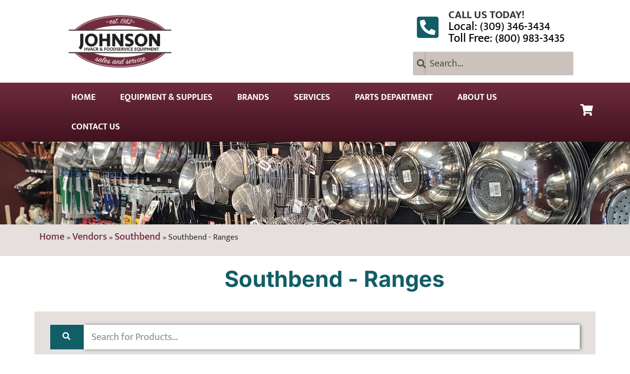

--- FILE ---
content_type: text/html; charset=UTF-8
request_url: https://johnsonfoodservice.com/product-category/vendors/southbend/ranges-southbend-vendors/
body_size: 23259
content:
<!doctype html>
<html lang="en-US">
<head>
	<meta charset="UTF-8">
	<meta name="viewport" content="width=device-width, initial-scale=1">
	<link rel="profile" href="https://gmpg.org/xfn/11">
	<meta name='robots' content='index, follow, max-image-preview:large, max-snippet:-1, max-video-preview:-1' />

            <script data-no-defer="1" data-ezscrex="false" data-cfasync="false" data-pagespeed-no-defer data-cookieconsent="ignore">
                var ctPublicFunctions = {"_ajax_nonce":"839d0f5a0d","_rest_nonce":"b70a0f0580","_ajax_url":"\/wp-admin\/admin-ajax.php","_rest_url":"https:\/\/johnsonfoodservice.com\/wp-json\/","data__cookies_type":"none","data__ajax_type":"rest","data__bot_detector_enabled":"1","data__frontend_data_log_enabled":1,"cookiePrefix":"","wprocket_detected":false,"host_url":"johnsonfoodservice.com","text__ee_click_to_select":"Click to select the whole data","text__ee_original_email":"The complete one is","text__ee_got_it":"Got it","text__ee_blocked":"Blocked","text__ee_cannot_connect":"Cannot connect","text__ee_cannot_decode":"Can not decode email. Unknown reason","text__ee_email_decoder":"CleanTalk email decoder","text__ee_wait_for_decoding":"The magic is on the way!","text__ee_decoding_process":"Please wait a few seconds while we decode the contact data."}
            </script>
        
            <script data-no-defer="1" data-ezscrex="false" data-cfasync="false" data-pagespeed-no-defer data-cookieconsent="ignore">
                var ctPublic = {"_ajax_nonce":"839d0f5a0d","settings__forms__check_internal":"0","settings__forms__check_external":"0","settings__forms__force_protection":"0","settings__forms__search_test":"1","settings__data__bot_detector_enabled":"1","settings__sfw__anti_crawler":0,"blog_home":"https:\/\/johnsonfoodservice.com\/","pixel__setting":"3","pixel__enabled":false,"pixel__url":null,"data__email_check_before_post":"1","data__email_check_exist_post":"0","data__cookies_type":"none","data__key_is_ok":true,"data__visible_fields_required":true,"wl_brandname":"Anti-Spam by CleanTalk","wl_brandname_short":"CleanTalk","ct_checkjs_key":1448928191,"emailEncoderPassKey":"9a0fc055419664d38b11fe21389b53af","bot_detector_forms_excluded":"W10=","advancedCacheExists":false,"varnishCacheExists":false,"wc_ajax_add_to_cart":false}
            </script>
        
	<!-- This site is optimized with the Yoast SEO Premium plugin v26.4 (Yoast SEO v26.4) - https://yoast.com/wordpress/plugins/seo/ -->
	<title>Southbend - Ranges Archives - Johnson HVACR &amp; Foodservice Equipment</title>
	<link rel="canonical" href="https://johnsonfoodservice.com/product-category/vendors/southbend/ranges-southbend-vendors/" />
	<meta property="og:locale" content="en_US" />
	<meta property="og:type" content="article" />
	<meta property="og:title" content="Southbend - Ranges Archives" />
	<meta property="og:url" content="https://johnsonfoodservice.com/product-category/vendors/southbend/ranges-southbend-vendors/" />
	<meta property="og:site_name" content="Johnson HVACR &amp; Foodservice Equipment" />
	<meta name="twitter:card" content="summary_large_image" />
	<script type="application/ld+json" class="yoast-schema-graph">{"@context":"https://schema.org","@graph":[{"@type":"CollectionPage","@id":"https://johnsonfoodservice.com/product-category/vendors/southbend/ranges-southbend-vendors/","url":"https://johnsonfoodservice.com/product-category/vendors/southbend/ranges-southbend-vendors/","name":"Southbend - Ranges Archives - Johnson HVACR &amp; Foodservice Equipment","isPartOf":{"@id":"https://johnsonfoodservice.com/#website"},"breadcrumb":{"@id":"https://johnsonfoodservice.com/product-category/vendors/southbend/ranges-southbend-vendors/#breadcrumb"},"inLanguage":"en-US"},{"@type":"BreadcrumbList","@id":"https://johnsonfoodservice.com/product-category/vendors/southbend/ranges-southbend-vendors/#breadcrumb","itemListElement":[{"@type":"ListItem","position":1,"name":"Home","item":"https://johnsonfoodservice.com/"},{"@type":"ListItem","position":2,"name":"Vendors","item":"https://johnsonfoodservice.com/product-category/vendors/"},{"@type":"ListItem","position":3,"name":"Southbend","item":"https://johnsonfoodservice.com/product-category/vendors/southbend/"},{"@type":"ListItem","position":4,"name":"Southbend - Ranges"}]},{"@type":"WebSite","@id":"https://johnsonfoodservice.com/#website","url":"https://johnsonfoodservice.com/","name":"Johnson HVACR and Foodservice Equipment","description":"Your Foodservice Headquarters","publisher":{"@id":"https://johnsonfoodservice.com/#organization"},"potentialAction":[{"@type":"SearchAction","target":{"@type":"EntryPoint","urlTemplate":"https://johnsonfoodservice.com/?s={search_term_string}"},"query-input":{"@type":"PropertyValueSpecification","valueRequired":true,"valueName":"search_term_string"}}],"inLanguage":"en-US"},{"@type":"Organization","@id":"https://johnsonfoodservice.com/#organization","name":"Johnson HVACR and Foodservice Equipment","url":"https://johnsonfoodservice.com/","logo":{"@type":"ImageObject","inLanguage":"en-US","@id":"https://johnsonfoodservice.com/#/schema/logo/image/","url":"https://johnsonfoodservice.com/wp-content/uploads/2023/02/johnson-HVACR.png","contentUrl":"https://johnsonfoodservice.com/wp-content/uploads/2023/02/johnson-HVACR.png","width":300,"height":120,"caption":"Johnson HVACR and Foodservice Equipment"},"image":{"@id":"https://johnsonfoodservice.com/#/schema/logo/image/"},"sameAs":["https://www.facebook.com/johnsonhvacrandfoodservice","https://www.linkedin.com/company/johnson-hvacr-foodservice-equipment/about/"]}]}</script>
	<!-- / Yoast SEO Premium plugin. -->


<link rel='dns-prefetch' href='//fd.cleantalk.org' />
<link rel='dns-prefetch' href='//www.googletagmanager.com' />
<link rel="alternate" type="application/rss+xml" title="Johnson HVACR &amp; Foodservice Equipment &raquo; Feed" href="https://johnsonfoodservice.com/feed/" />
<link rel="alternate" type="application/rss+xml" title="Johnson HVACR &amp; Foodservice Equipment &raquo; Comments Feed" href="https://johnsonfoodservice.com/comments/feed/" />
<link rel="alternate" type="application/rss+xml" title="Johnson HVACR &amp; Foodservice Equipment &raquo; Southbend - Ranges Category Feed" href="https://johnsonfoodservice.com/product-category/vendors/southbend/ranges-southbend-vendors/feed/" />
<style id='wp-img-auto-sizes-contain-inline-css'>
img:is([sizes=auto i],[sizes^="auto," i]){contain-intrinsic-size:3000px 1500px}
/*# sourceURL=wp-img-auto-sizes-contain-inline-css */
</style>
<link rel='stylesheet' id='shopengine-public-css' href='https://johnsonfoodservice.com/wp-content/plugins/shopengine/assets/css/shopengine-public.css?ver=4.8.5' media='all' />
<link rel='stylesheet' id='shopengine-widget-frontend-css' href='https://johnsonfoodservice.com/wp-content/plugins/shopengine/widgets/init/assets/css/widget-frontend.css?ver=4.8.5' media='all' />
<link rel='stylesheet' id='shopengine-frontend-font-awesome-css' href='https://johnsonfoodservice.com/wp-content/plugins/elementor/assets/lib/font-awesome/css/all.css?ver=4.8.5' media='all' />
<style id='wp-emoji-styles-inline-css'>

	img.wp-smiley, img.emoji {
		display: inline !important;
		border: none !important;
		box-shadow: none !important;
		height: 1em !important;
		width: 1em !important;
		margin: 0 0.07em !important;
		vertical-align: -0.1em !important;
		background: none !important;
		padding: 0 !important;
	}
/*# sourceURL=wp-emoji-styles-inline-css */
</style>
<link rel='stylesheet' id='wp-block-library-css' href='https://johnsonfoodservice.com/wp-includes/css/dist/block-library/style.min.css?ver=6.9' media='all' />
<link rel='stylesheet' id='wc-blocks-style-css' href='https://johnsonfoodservice.com/wp-content/plugins/woocommerce/assets/client/blocks/wc-blocks.css?ver=wc-10.3.7' media='all' />
<style id='global-styles-inline-css'>
:root{--wp--preset--aspect-ratio--square: 1;--wp--preset--aspect-ratio--4-3: 4/3;--wp--preset--aspect-ratio--3-4: 3/4;--wp--preset--aspect-ratio--3-2: 3/2;--wp--preset--aspect-ratio--2-3: 2/3;--wp--preset--aspect-ratio--16-9: 16/9;--wp--preset--aspect-ratio--9-16: 9/16;--wp--preset--color--black: #000000;--wp--preset--color--cyan-bluish-gray: #abb8c3;--wp--preset--color--white: #ffffff;--wp--preset--color--pale-pink: #f78da7;--wp--preset--color--vivid-red: #cf2e2e;--wp--preset--color--luminous-vivid-orange: #ff6900;--wp--preset--color--luminous-vivid-amber: #fcb900;--wp--preset--color--light-green-cyan: #7bdcb5;--wp--preset--color--vivid-green-cyan: #00d084;--wp--preset--color--pale-cyan-blue: #8ed1fc;--wp--preset--color--vivid-cyan-blue: #0693e3;--wp--preset--color--vivid-purple: #9b51e0;--wp--preset--gradient--vivid-cyan-blue-to-vivid-purple: linear-gradient(135deg,rgb(6,147,227) 0%,rgb(155,81,224) 100%);--wp--preset--gradient--light-green-cyan-to-vivid-green-cyan: linear-gradient(135deg,rgb(122,220,180) 0%,rgb(0,208,130) 100%);--wp--preset--gradient--luminous-vivid-amber-to-luminous-vivid-orange: linear-gradient(135deg,rgb(252,185,0) 0%,rgb(255,105,0) 100%);--wp--preset--gradient--luminous-vivid-orange-to-vivid-red: linear-gradient(135deg,rgb(255,105,0) 0%,rgb(207,46,46) 100%);--wp--preset--gradient--very-light-gray-to-cyan-bluish-gray: linear-gradient(135deg,rgb(238,238,238) 0%,rgb(169,184,195) 100%);--wp--preset--gradient--cool-to-warm-spectrum: linear-gradient(135deg,rgb(74,234,220) 0%,rgb(151,120,209) 20%,rgb(207,42,186) 40%,rgb(238,44,130) 60%,rgb(251,105,98) 80%,rgb(254,248,76) 100%);--wp--preset--gradient--blush-light-purple: linear-gradient(135deg,rgb(255,206,236) 0%,rgb(152,150,240) 100%);--wp--preset--gradient--blush-bordeaux: linear-gradient(135deg,rgb(254,205,165) 0%,rgb(254,45,45) 50%,rgb(107,0,62) 100%);--wp--preset--gradient--luminous-dusk: linear-gradient(135deg,rgb(255,203,112) 0%,rgb(199,81,192) 50%,rgb(65,88,208) 100%);--wp--preset--gradient--pale-ocean: linear-gradient(135deg,rgb(255,245,203) 0%,rgb(182,227,212) 50%,rgb(51,167,181) 100%);--wp--preset--gradient--electric-grass: linear-gradient(135deg,rgb(202,248,128) 0%,rgb(113,206,126) 100%);--wp--preset--gradient--midnight: linear-gradient(135deg,rgb(2,3,129) 0%,rgb(40,116,252) 100%);--wp--preset--font-size--small: 13px;--wp--preset--font-size--medium: 20px;--wp--preset--font-size--large: 36px;--wp--preset--font-size--x-large: 42px;--wp--preset--spacing--20: 0.44rem;--wp--preset--spacing--30: 0.67rem;--wp--preset--spacing--40: 1rem;--wp--preset--spacing--50: 1.5rem;--wp--preset--spacing--60: 2.25rem;--wp--preset--spacing--70: 3.38rem;--wp--preset--spacing--80: 5.06rem;--wp--preset--shadow--natural: 6px 6px 9px rgba(0, 0, 0, 0.2);--wp--preset--shadow--deep: 12px 12px 50px rgba(0, 0, 0, 0.4);--wp--preset--shadow--sharp: 6px 6px 0px rgba(0, 0, 0, 0.2);--wp--preset--shadow--outlined: 6px 6px 0px -3px rgb(255, 255, 255), 6px 6px rgb(0, 0, 0);--wp--preset--shadow--crisp: 6px 6px 0px rgb(0, 0, 0);}:root { --wp--style--global--content-size: 800px;--wp--style--global--wide-size: 1200px; }:where(body) { margin: 0; }.wp-site-blocks > .alignleft { float: left; margin-right: 2em; }.wp-site-blocks > .alignright { float: right; margin-left: 2em; }.wp-site-blocks > .aligncenter { justify-content: center; margin-left: auto; margin-right: auto; }:where(.wp-site-blocks) > * { margin-block-start: 24px; margin-block-end: 0; }:where(.wp-site-blocks) > :first-child { margin-block-start: 0; }:where(.wp-site-blocks) > :last-child { margin-block-end: 0; }:root { --wp--style--block-gap: 24px; }:root :where(.is-layout-flow) > :first-child{margin-block-start: 0;}:root :where(.is-layout-flow) > :last-child{margin-block-end: 0;}:root :where(.is-layout-flow) > *{margin-block-start: 24px;margin-block-end: 0;}:root :where(.is-layout-constrained) > :first-child{margin-block-start: 0;}:root :where(.is-layout-constrained) > :last-child{margin-block-end: 0;}:root :where(.is-layout-constrained) > *{margin-block-start: 24px;margin-block-end: 0;}:root :where(.is-layout-flex){gap: 24px;}:root :where(.is-layout-grid){gap: 24px;}.is-layout-flow > .alignleft{float: left;margin-inline-start: 0;margin-inline-end: 2em;}.is-layout-flow > .alignright{float: right;margin-inline-start: 2em;margin-inline-end: 0;}.is-layout-flow > .aligncenter{margin-left: auto !important;margin-right: auto !important;}.is-layout-constrained > .alignleft{float: left;margin-inline-start: 0;margin-inline-end: 2em;}.is-layout-constrained > .alignright{float: right;margin-inline-start: 2em;margin-inline-end: 0;}.is-layout-constrained > .aligncenter{margin-left: auto !important;margin-right: auto !important;}.is-layout-constrained > :where(:not(.alignleft):not(.alignright):not(.alignfull)){max-width: var(--wp--style--global--content-size);margin-left: auto !important;margin-right: auto !important;}.is-layout-constrained > .alignwide{max-width: var(--wp--style--global--wide-size);}body .is-layout-flex{display: flex;}.is-layout-flex{flex-wrap: wrap;align-items: center;}.is-layout-flex > :is(*, div){margin: 0;}body .is-layout-grid{display: grid;}.is-layout-grid > :is(*, div){margin: 0;}body{padding-top: 0px;padding-right: 0px;padding-bottom: 0px;padding-left: 0px;}a:where(:not(.wp-element-button)){text-decoration: underline;}:root :where(.wp-element-button, .wp-block-button__link){background-color: #32373c;border-width: 0;color: #fff;font-family: inherit;font-size: inherit;font-style: inherit;font-weight: inherit;letter-spacing: inherit;line-height: inherit;padding-top: calc(0.667em + 2px);padding-right: calc(1.333em + 2px);padding-bottom: calc(0.667em + 2px);padding-left: calc(1.333em + 2px);text-decoration: none;text-transform: inherit;}.has-black-color{color: var(--wp--preset--color--black) !important;}.has-cyan-bluish-gray-color{color: var(--wp--preset--color--cyan-bluish-gray) !important;}.has-white-color{color: var(--wp--preset--color--white) !important;}.has-pale-pink-color{color: var(--wp--preset--color--pale-pink) !important;}.has-vivid-red-color{color: var(--wp--preset--color--vivid-red) !important;}.has-luminous-vivid-orange-color{color: var(--wp--preset--color--luminous-vivid-orange) !important;}.has-luminous-vivid-amber-color{color: var(--wp--preset--color--luminous-vivid-amber) !important;}.has-light-green-cyan-color{color: var(--wp--preset--color--light-green-cyan) !important;}.has-vivid-green-cyan-color{color: var(--wp--preset--color--vivid-green-cyan) !important;}.has-pale-cyan-blue-color{color: var(--wp--preset--color--pale-cyan-blue) !important;}.has-vivid-cyan-blue-color{color: var(--wp--preset--color--vivid-cyan-blue) !important;}.has-vivid-purple-color{color: var(--wp--preset--color--vivid-purple) !important;}.has-black-background-color{background-color: var(--wp--preset--color--black) !important;}.has-cyan-bluish-gray-background-color{background-color: var(--wp--preset--color--cyan-bluish-gray) !important;}.has-white-background-color{background-color: var(--wp--preset--color--white) !important;}.has-pale-pink-background-color{background-color: var(--wp--preset--color--pale-pink) !important;}.has-vivid-red-background-color{background-color: var(--wp--preset--color--vivid-red) !important;}.has-luminous-vivid-orange-background-color{background-color: var(--wp--preset--color--luminous-vivid-orange) !important;}.has-luminous-vivid-amber-background-color{background-color: var(--wp--preset--color--luminous-vivid-amber) !important;}.has-light-green-cyan-background-color{background-color: var(--wp--preset--color--light-green-cyan) !important;}.has-vivid-green-cyan-background-color{background-color: var(--wp--preset--color--vivid-green-cyan) !important;}.has-pale-cyan-blue-background-color{background-color: var(--wp--preset--color--pale-cyan-blue) !important;}.has-vivid-cyan-blue-background-color{background-color: var(--wp--preset--color--vivid-cyan-blue) !important;}.has-vivid-purple-background-color{background-color: var(--wp--preset--color--vivid-purple) !important;}.has-black-border-color{border-color: var(--wp--preset--color--black) !important;}.has-cyan-bluish-gray-border-color{border-color: var(--wp--preset--color--cyan-bluish-gray) !important;}.has-white-border-color{border-color: var(--wp--preset--color--white) !important;}.has-pale-pink-border-color{border-color: var(--wp--preset--color--pale-pink) !important;}.has-vivid-red-border-color{border-color: var(--wp--preset--color--vivid-red) !important;}.has-luminous-vivid-orange-border-color{border-color: var(--wp--preset--color--luminous-vivid-orange) !important;}.has-luminous-vivid-amber-border-color{border-color: var(--wp--preset--color--luminous-vivid-amber) !important;}.has-light-green-cyan-border-color{border-color: var(--wp--preset--color--light-green-cyan) !important;}.has-vivid-green-cyan-border-color{border-color: var(--wp--preset--color--vivid-green-cyan) !important;}.has-pale-cyan-blue-border-color{border-color: var(--wp--preset--color--pale-cyan-blue) !important;}.has-vivid-cyan-blue-border-color{border-color: var(--wp--preset--color--vivid-cyan-blue) !important;}.has-vivid-purple-border-color{border-color: var(--wp--preset--color--vivid-purple) !important;}.has-vivid-cyan-blue-to-vivid-purple-gradient-background{background: var(--wp--preset--gradient--vivid-cyan-blue-to-vivid-purple) !important;}.has-light-green-cyan-to-vivid-green-cyan-gradient-background{background: var(--wp--preset--gradient--light-green-cyan-to-vivid-green-cyan) !important;}.has-luminous-vivid-amber-to-luminous-vivid-orange-gradient-background{background: var(--wp--preset--gradient--luminous-vivid-amber-to-luminous-vivid-orange) !important;}.has-luminous-vivid-orange-to-vivid-red-gradient-background{background: var(--wp--preset--gradient--luminous-vivid-orange-to-vivid-red) !important;}.has-very-light-gray-to-cyan-bluish-gray-gradient-background{background: var(--wp--preset--gradient--very-light-gray-to-cyan-bluish-gray) !important;}.has-cool-to-warm-spectrum-gradient-background{background: var(--wp--preset--gradient--cool-to-warm-spectrum) !important;}.has-blush-light-purple-gradient-background{background: var(--wp--preset--gradient--blush-light-purple) !important;}.has-blush-bordeaux-gradient-background{background: var(--wp--preset--gradient--blush-bordeaux) !important;}.has-luminous-dusk-gradient-background{background: var(--wp--preset--gradient--luminous-dusk) !important;}.has-pale-ocean-gradient-background{background: var(--wp--preset--gradient--pale-ocean) !important;}.has-electric-grass-gradient-background{background: var(--wp--preset--gradient--electric-grass) !important;}.has-midnight-gradient-background{background: var(--wp--preset--gradient--midnight) !important;}.has-small-font-size{font-size: var(--wp--preset--font-size--small) !important;}.has-medium-font-size{font-size: var(--wp--preset--font-size--medium) !important;}.has-large-font-size{font-size: var(--wp--preset--font-size--large) !important;}.has-x-large-font-size{font-size: var(--wp--preset--font-size--x-large) !important;}
/*# sourceURL=global-styles-inline-css */
</style>

<link rel='stylesheet' id='cleantalk-public-css-css' href='https://johnsonfoodservice.com/wp-content/plugins/cleantalk-spam-protect/css/cleantalk-public.min.css?ver=6.68_1763767987' media='all' />
<link rel='stylesheet' id='cleantalk-email-decoder-css-css' href='https://johnsonfoodservice.com/wp-content/plugins/cleantalk-spam-protect/css/cleantalk-email-decoder.min.css?ver=6.68_1763767987' media='all' />
<link rel='stylesheet' id='woocommerce-layout-css' href='https://johnsonfoodservice.com/wp-content/plugins/woocommerce/assets/css/woocommerce-layout.css?ver=10.3.7' media='all' />
<link rel='stylesheet' id='woocommerce-smallscreen-css' href='https://johnsonfoodservice.com/wp-content/plugins/woocommerce/assets/css/woocommerce-smallscreen.css?ver=10.3.7' media='only screen and (max-width: 768px)' />
<link rel='stylesheet' id='woocommerce-general-css' href='https://johnsonfoodservice.com/wp-content/plugins/woocommerce/assets/css/woocommerce.css?ver=10.3.7' media='all' />
<style id='woocommerce-inline-inline-css'>
.woocommerce form .form-row .required { visibility: visible; }
/*# sourceURL=woocommerce-inline-inline-css */
</style>
<link rel='stylesheet' id='cs-woo-front-css-css' href='https://johnsonfoodservice.com/wp-content/plugins/corestack-api/public/css/common/common.css?ver=2.1.2' media='all' />
<link rel='stylesheet' id='cs-woo-font-awesome-style-css' href='https://johnsonfoodservice.com/wp-content/plugins/corestack-api/public/css/fontawesome/css/font-awesome.min.css?ver=2.1.2' media='all' />
<link rel='stylesheet' id='cs-woo-front-classic-design-css' href='https://johnsonfoodservice.com/wp-content/plugins/corestack-api/public/css/filter/classic-design.css?ver=2.1.2' media='all' />
<link rel='stylesheet' id='corestack-api-css' href='https://johnsonfoodservice.com/wp-content/plugins/corestack-api/public/css/corestack-api-public.css' media='all' />
<link rel='stylesheet' id='yith-wcan-shortcodes-css' href='https://johnsonfoodservice.com/wp-content/plugins/yith-woocommerce-ajax-navigation/assets/css/shortcodes.css?ver=5.15.1' media='all' />
<style id='yith-wcan-shortcodes-inline-css'>
:root{
	--yith-wcan-filters_colors_titles: #434343;
	--yith-wcan-filters_colors_background: #FFFFFF;
	--yith-wcan-filters_colors_accent: #A7144C;
	--yith-wcan-filters_colors_accent_r: 167;
	--yith-wcan-filters_colors_accent_g: 20;
	--yith-wcan-filters_colors_accent_b: 76;
	--yith-wcan-color_swatches_border_radius: 100%;
	--yith-wcan-color_swatches_size: 30px;
	--yith-wcan-labels_style_background: #FFFFFF;
	--yith-wcan-labels_style_background_hover: #A7144C;
	--yith-wcan-labels_style_background_active: #A7144C;
	--yith-wcan-labels_style_text: #434343;
	--yith-wcan-labels_style_text_hover: #FFFFFF;
	--yith-wcan-labels_style_text_active: #FFFFFF;
	--yith-wcan-anchors_style_text: #434343;
	--yith-wcan-anchors_style_text_hover: #A7144C;
	--yith-wcan-anchors_style_text_active: #A7144C;
}
/*# sourceURL=yith-wcan-shortcodes-inline-css */
</style>
<link rel='stylesheet' id='brands-styles-css' href='https://johnsonfoodservice.com/wp-content/plugins/woocommerce/assets/css/brands.css?ver=10.3.7' media='all' />
<link rel='stylesheet' id='hello-elementor-css' href='https://johnsonfoodservice.com/wp-content/themes/hello-elementor/assets/css/reset.css?ver=3.4.4' media='all' />
<link rel='stylesheet' id='hello-elementor-theme-style-css' href='https://johnsonfoodservice.com/wp-content/themes/hello-elementor/assets/css/theme.css?ver=3.4.4' media='all' />
<link rel='stylesheet' id='hello-elementor-header-footer-css' href='https://johnsonfoodservice.com/wp-content/themes/hello-elementor/assets/css/header-footer.css?ver=3.4.4' media='all' />
<link rel='stylesheet' id='elementor-frontend-css' href='https://johnsonfoodservice.com/wp-content/plugins/elementor/assets/css/frontend.min.css?ver=3.33.1' media='all' />
<link rel='stylesheet' id='elementor-post-6-css' href='https://johnsonfoodservice.com/wp-content/uploads/elementor/css/post-6.css?ver=1766419272' media='all' />
<link rel='stylesheet' id='widget-image-css' href='https://johnsonfoodservice.com/wp-content/plugins/elementor/assets/css/widget-image.min.css?ver=3.33.1' media='all' />
<link rel='stylesheet' id='e-animation-shrink-css' href='https://johnsonfoodservice.com/wp-content/plugins/elementor/assets/lib/animations/styles/e-animation-shrink.min.css?ver=3.33.1' media='all' />
<link rel='stylesheet' id='widget-heading-css' href='https://johnsonfoodservice.com/wp-content/plugins/elementor/assets/css/widget-heading.min.css?ver=3.33.1' media='all' />
<link rel='stylesheet' id='widget-search-form-css' href='https://johnsonfoodservice.com/wp-content/plugins/elementor-pro/assets/css/widget-search-form.min.css?ver=3.33.1' media='all' />
<link rel='stylesheet' id='elementor-icons-shared-0-css' href='https://johnsonfoodservice.com/wp-content/plugins/elementor/assets/lib/font-awesome/css/fontawesome.min.css?ver=5.15.3' media='all' />
<link rel='stylesheet' id='elementor-icons-fa-solid-css' href='https://johnsonfoodservice.com/wp-content/plugins/elementor/assets/lib/font-awesome/css/solid.min.css?ver=5.15.3' media='all' />
<link rel='stylesheet' id='widget-nav-menu-css' href='https://johnsonfoodservice.com/wp-content/plugins/elementor-pro/assets/css/widget-nav-menu.min.css?ver=3.33.1' media='all' />
<link rel='stylesheet' id='e-animation-grow-css' href='https://johnsonfoodservice.com/wp-content/plugins/elementor/assets/lib/animations/styles/e-animation-grow.min.css?ver=3.33.1' media='all' />
<link rel='stylesheet' id='widget-form-css' href='https://johnsonfoodservice.com/wp-content/plugins/elementor-pro/assets/css/widget-form.min.css?ver=3.33.1' media='all' />
<link rel='stylesheet' id='widget-social-icons-css' href='https://johnsonfoodservice.com/wp-content/plugins/elementor/assets/css/widget-social-icons.min.css?ver=3.33.1' media='all' />
<link rel='stylesheet' id='e-apple-webkit-css' href='https://johnsonfoodservice.com/wp-content/plugins/elementor/assets/css/conditionals/apple-webkit.min.css?ver=3.33.1' media='all' />
<link rel='stylesheet' id='widget-woocommerce-products-css' href='https://johnsonfoodservice.com/wp-content/plugins/elementor-pro/assets/css/widget-woocommerce-products.min.css?ver=3.33.1' media='all' />
<link rel='stylesheet' id='widget-woocommerce-products-archive-css' href='https://johnsonfoodservice.com/wp-content/plugins/elementor-pro/assets/css/widget-woocommerce-products-archive.min.css?ver=3.33.1' media='all' />
<link rel='stylesheet' id='elementor-icons-css' href='https://johnsonfoodservice.com/wp-content/plugins/elementor/assets/lib/eicons/css/elementor-icons.min.css?ver=5.44.0' media='all' />
<link rel='stylesheet' id='elementor-post-19-css' href='https://johnsonfoodservice.com/wp-content/uploads/elementor/css/post-19.css?ver=1766419272' media='all' />
<link rel='stylesheet' id='elementor-post-44-css' href='https://johnsonfoodservice.com/wp-content/uploads/elementor/css/post-44.css?ver=1766419272' media='all' />
<link rel='stylesheet' id='elementor-post-1274-css' href='https://johnsonfoodservice.com/wp-content/uploads/elementor/css/post-1274.css?ver=1766419331' media='all' />
<link rel='stylesheet' id='shopengine-modal-styles-css' href='https://johnsonfoodservice.com/wp-content/plugins/shopengine/assets/css/shopengine-modal.css?ver=4.8.5' media='all' />
<link rel='stylesheet' id='yith_ywraq_frontend-css' href='https://johnsonfoodservice.com/wp-content/plugins/yith-woocommerce-request-a-quote-premium/assets/css/ywraq-frontend.css?ver=4.38.0' media='all' />
<style id='yith_ywraq_frontend-inline-css'>
:root {
		--ywraq_layout_button_bg_color: rgb(17,94,103);
		--ywraq_layout_button_bg_color_hover: rgb(9,79,87);
		--ywraq_layout_button_border_color: rgb(17,94,103);
		--ywraq_layout_button_border_color_hover: rgb(9,79,87);
		--ywraq_layout_button_color: rgb(255,255,255);
		--ywraq_layout_button_color_hover: #ffffff;
		
		--ywraq_checkout_button_bg_color: rgb(17,94,103);
		--ywraq_checkout_button_bg_color_hover: rgb(9,79,87);
		--ywraq_checkout_button_border_color: rgb(17,94,103);
		--ywraq_checkout_button_border_color_hover: rgb(9,79,87);
		--ywraq_checkout_button_color: #ffffff;
		--ywraq_checkout_button_color_hover: #ffffff;
		
		--ywraq_accept_button_bg_color: rgb(17,94,103);
		--ywraq_accept_button_bg_color_hover: rgb(9,79,87);
		--ywraq_accept_button_border_color: rgb(17,94,103);
		--ywraq_accept_button_border_color_hover: rgb(9,79,87);
		--ywraq_accept_button_color: #ffffff;
		--ywraq_accept_button_color_hover: #ffffff;
		
		--ywraq_reject_button_bg_color: transparent;
		--ywraq_reject_button_bg_color_hover: #CC2B2B;
		--ywraq_reject_button_border_color: #CC2B2B;
		--ywraq_reject_button_border_color_hover: #CC2B2B;
		--ywraq_reject_button_color: #CC2B2B;
		--ywraq_reject_button_color_hover: #ffffff;
		}		

/*# sourceURL=yith_ywraq_frontend-inline-css */
</style>
<link rel='stylesheet' id='shopengine-widget-frontend-pro-css' href='https://johnsonfoodservice.com/wp-content/plugins/shopengine-pro/widgets/init/assets/css/widget-styles-pro.css?ver=2.7.0' media='all' />
<link rel='stylesheet' id='chld_thm_cfg_child-css' href='https://johnsonfoodservice.com/wp-content/themes/hello-elementor-child/style.css?ver=3.0.1.1719421991' media='all' />
<link rel='stylesheet' id='elementor-post-1288-css' href='https://johnsonfoodservice.com/wp-content/uploads/elementor/css/post-1288.css?ver=1766419331' media='all' />
<link rel='stylesheet' id='elementor-gf-local-jost-css' href='//johnsonfoodservice.com/wp-content/uploads/omgf/elementor-gf-local-jost/elementor-gf-local-jost.css?ver=1759170079' media='all' />
<link rel='stylesheet' id='elementor-gf-local-muktamahee-css' href='//johnsonfoodservice.com/wp-content/uploads/omgf/elementor-gf-local-muktamahee/elementor-gf-local-muktamahee.css?ver=1759170079' media='all' />
<link rel='stylesheet' id='elementor-gf-local-archivonarrow-css' href='//johnsonfoodservice.com/wp-content/uploads/omgf/elementor-gf-local-archivonarrow/elementor-gf-local-archivonarrow.css?ver=1759170079' media='all' />
<link rel='stylesheet' id='elementor-gf-local-inter-css' href='//johnsonfoodservice.com/wp-content/uploads/omgf/elementor-gf-local-inter/elementor-gf-local-inter.css?ver=1759170079' media='all' />
<link rel='stylesheet' id='elementor-gf-local-barlow-css' href='//johnsonfoodservice.com/wp-content/uploads/omgf/elementor-gf-local-barlow/elementor-gf-local-barlow.css?ver=1759170079' media='all' />
<link rel='stylesheet' id='elementor-icons-fa-brands-css' href='https://johnsonfoodservice.com/wp-content/plugins/elementor/assets/lib/font-awesome/css/brands.min.css?ver=5.15.3' media='all' />
<script src="https://johnsonfoodservice.com/wp-content/plugins/cleantalk-spam-protect/js/apbct-public-bundle.min.js?ver=6.68_1763767987" id="apbct-public-bundle.min-js-js"></script>
<script src="https://fd.cleantalk.org/ct-bot-detector-wrapper.js?ver=6.68" id="ct_bot_detector-js" defer data-wp-strategy="defer"></script>
<script src="https://johnsonfoodservice.com/wp-includes/js/jquery/jquery.min.js?ver=3.7.1" id="jquery-core-js"></script>
<script src="https://johnsonfoodservice.com/wp-includes/js/jquery/jquery-migrate.min.js?ver=3.4.1" id="jquery-migrate-js"></script>
<script src="https://johnsonfoodservice.com/wp-content/plugins/woocommerce/assets/js/flexslider/jquery.flexslider.min.js?ver=2.7.2-wc.10.3.7" id="wc-flexslider-js" defer data-wp-strategy="defer"></script>
<script src="https://johnsonfoodservice.com/wp-content/plugins/woocommerce/assets/js/jquery-blockui/jquery.blockUI.min.js?ver=2.7.0-wc.10.3.7" id="wc-jquery-blockui-js" defer data-wp-strategy="defer"></script>
<script src="https://johnsonfoodservice.com/wp-content/plugins/woocommerce/assets/js/js-cookie/js.cookie.min.js?ver=2.1.4-wc.10.3.7" id="wc-js-cookie-js" defer data-wp-strategy="defer"></script>
<script id="woocommerce-js-extra">
var woocommerce_params = {"ajax_url":"/wp-admin/admin-ajax.php","wc_ajax_url":"/?wc-ajax=%%endpoint%%","i18n_password_show":"Show password","i18n_password_hide":"Hide password"};
//# sourceURL=woocommerce-js-extra
</script>
<script src="https://johnsonfoodservice.com/wp-content/plugins/woocommerce/assets/js/frontend/woocommerce.min.js?ver=10.3.7" id="woocommerce-js" defer data-wp-strategy="defer"></script>
<script src="https://johnsonfoodservice.com/wp-content/plugins/corestack-api/public/js/corestack-api-public.js" id="corestack-api-js"></script>
<script src="https://johnsonfoodservice.com/wp-content/plugins/elementor-pro/assets/js/page-transitions.min.js?ver=3.33.1" id="page-transitions-js"></script>
<script src="https://johnsonfoodservice.com/wp-content/plugins/shopengine/assets/js/shopengine-modal.js?ver=4.8.5" id="shopengine-modal-script-js"></script>
<script id="shopengine-quickview-js-extra">
var shopEngineQuickView = {"rest_nonce":"b70a0f0580"};
//# sourceURL=shopengine-quickview-js-extra
</script>
<script src="https://johnsonfoodservice.com/wp-content/plugins/shopengine/modules/quick-view/assets/js/script.js?ver=6.9" id="shopengine-quickview-js"></script>

<!-- Google tag (gtag.js) snippet added by Site Kit -->
<!-- Google Analytics snippet added by Site Kit -->
<script src="https://www.googletagmanager.com/gtag/js?id=GT-PH39Q7BL" id="google_gtagjs-js" async></script>
<script id="google_gtagjs-js-after">
window.dataLayer = window.dataLayer || [];function gtag(){dataLayer.push(arguments);}
gtag("set","linker",{"domains":["johnsonfoodservice.com"]});
gtag("js", new Date());
gtag("set", "developer_id.dZTNiMT", true);
gtag("config", "GT-PH39Q7BL");
//# sourceURL=google_gtagjs-js-after
</script>
<link rel="https://api.w.org/" href="https://johnsonfoodservice.com/wp-json/" /><link rel="alternate" title="JSON" type="application/json" href="https://johnsonfoodservice.com/wp-json/wp/v2/product_cat/313" /><link rel="EditURI" type="application/rsd+xml" title="RSD" href="https://johnsonfoodservice.com/xmlrpc.php?rsd" />
<meta name="generator" content="WordPress 6.9" />
<meta name="generator" content="WooCommerce 10.3.7" />
<meta name="generator" content="Site Kit by Google 1.166.0" />	<noscript><style>.woocommerce-product-gallery{ opacity: 1 !important; }</style></noscript>
	<meta name="generator" content="Elementor 3.33.1; features: additional_custom_breakpoints; settings: css_print_method-external, google_font-enabled, font_display-swap">
<!-- Google Tag Manager -->
<script>(function(w,d,s,l,i){w[l]=w[l]||[];w[l].push({'gtm.start':
new Date().getTime(),event:'gtm.js'});var f=d.getElementsByTagName(s)[0],
j=d.createElement(s),dl=l!='dataLayer'?'&l='+l:'';j.async=true;j.src=
'https://www.googletagmanager.com/gtm.js?id='+i+dl;f.parentNode.insertBefore(j,f);
})(window,document,'script','dataLayer','GTM-MM6K55MJ');</script>
<!-- End Google Tag Manager -->
			<style>
				.e-con.e-parent:nth-of-type(n+4):not(.e-lazyloaded):not(.e-no-lazyload),
				.e-con.e-parent:nth-of-type(n+4):not(.e-lazyloaded):not(.e-no-lazyload) * {
					background-image: none !important;
				}
				@media screen and (max-height: 1024px) {
					.e-con.e-parent:nth-of-type(n+3):not(.e-lazyloaded):not(.e-no-lazyload),
					.e-con.e-parent:nth-of-type(n+3):not(.e-lazyloaded):not(.e-no-lazyload) * {
						background-image: none !important;
					}
				}
				@media screen and (max-height: 640px) {
					.e-con.e-parent:nth-of-type(n+2):not(.e-lazyloaded):not(.e-no-lazyload),
					.e-con.e-parent:nth-of-type(n+2):not(.e-lazyloaded):not(.e-no-lazyload) * {
						background-image: none !important;
					}
				}
			</style>
			<link rel='stylesheet' id='widget-breadcrumbs-css' href='https://johnsonfoodservice.com/wp-content/plugins/elementor-pro/assets/css/widget-breadcrumbs.min.css?ver=3.33.1' media='all' />
</head>
<body class="archive tax-product_cat term-ranges-southbend-vendors term-313 wp-custom-logo wp-embed-responsive wp-theme-hello-elementor wp-child-theme-hello-elementor-child theme-hello-elementor woocommerce woocommerce-page woocommerce-no-js yith-wcan-free hello-elementor-default elementor-page-1274  shopengine-template shopengine-archive elementor-default elementor-template-full-width elementor-kit-6">

		<e-page-transition class="e-page-transition--entering" exclude="^https\:\/\/johnsonfoodservice\.com\/wp\-admin\/">
					</e-page-transition>
		<!-- Google Tag Manager (noscript) -->
<noscript><iframe src="https://www.googletagmanager.com/ns.html?id=GTM-MM6K55MJ"
height="0" width="0" style="display:none;visibility:hidden"></iframe></noscript>
<!-- End Google Tag Manager (noscript) -->

<a class="skip-link screen-reader-text" href="#content">Skip to content</a>

		<header data-elementor-type="header" data-elementor-id="19" class="elementor elementor-19 elementor-location-header" data-elementor-post-type="elementor_library">
					<section class="elementor-section elementor-top-section elementor-element elementor-element-7aa052d elementor-section-full_width elementor-section-height-default elementor-section-height-default" data-id="7aa052d" data-element_type="section">
						<div class="elementor-container elementor-column-gap-default">
					<div class="elementor-column elementor-col-50 elementor-top-column elementor-element elementor-element-7596b19" data-id="7596b19" data-element_type="column">
			<div class="elementor-widget-wrap elementor-element-populated">
						<div class="elementor-element elementor-element-441d24 elementor-widget elementor-widget-theme-site-logo elementor-widget-image" data-id="441d24" data-element_type="widget" data-widget_type="theme-site-logo.default">
				<div class="elementor-widget-container">
											<a href="https://johnsonfoodservice.com">
			<img width="300" height="120" src="https://johnsonfoodservice.com/wp-content/uploads/2023/02/johnson-HVACR.png" class="attachment-full size-full wp-image-174" alt="" />				</a>
											</div>
				</div>
					</div>
		</div>
				<div class="elementor-column elementor-col-50 elementor-top-column elementor-element elementor-element-10576f4" data-id="10576f4" data-element_type="column">
			<div class="elementor-widget-wrap elementor-element-populated">
						<section class="elementor-section elementor-inner-section elementor-element elementor-element-d1aa75e elementor-section-content-middle elementor-section-boxed elementor-section-height-default elementor-section-height-default" data-id="d1aa75e" data-element_type="section">
						<div class="elementor-container elementor-column-gap-default">
					<div class="elementor-column elementor-col-50 elementor-inner-column elementor-element elementor-element-ea3e6bb" data-id="ea3e6bb" data-element_type="column">
			<div class="elementor-widget-wrap elementor-element-populated">
						<div class="elementor-element elementor-element-0bb10e5 elementor-view-default elementor-widget elementor-widget-icon" data-id="0bb10e5" data-element_type="widget" data-widget_type="icon.default">
				<div class="elementor-widget-container">
							<div class="elementor-icon-wrapper">
			<a class="elementor-icon elementor-animation-shrink" href="tel:%20309-346-3434">
			<i aria-hidden="true" class="fas fa-phone-square-alt"></i>			</a>
		</div>
						</div>
				</div>
					</div>
		</div>
				<div class="elementor-column elementor-col-50 elementor-inner-column elementor-element elementor-element-27356e3" data-id="27356e3" data-element_type="column">
			<div class="elementor-widget-wrap elementor-element-populated">
						<div class="elementor-element elementor-element-f9fa206 elementor-widget elementor-widget-heading" data-id="f9fa206" data-element_type="widget" data-widget_type="heading.default">
				<div class="elementor-widget-container">
					<h5 class="elementor-heading-title elementor-size-default">CALL US TODAY! </h5>				</div>
				</div>
				<div class="elementor-element elementor-element-9405499 elementor-widget elementor-widget-heading" data-id="9405499" data-element_type="widget" data-widget_type="heading.default">
				<div class="elementor-widget-container">
					<h5 class="elementor-heading-title elementor-size-default"><a href="tel:309-346-3434">Local: (309) 346-3434</a></h5>				</div>
				</div>
				<div class="elementor-element elementor-element-a9168c1 elementor-widget elementor-widget-heading" data-id="a9168c1" data-element_type="widget" data-widget_type="heading.default">
				<div class="elementor-widget-container">
					<h5 class="elementor-heading-title elementor-size-default"><a href="tel:800-983-3435">Toll Free: (800) 983-3435</a></h5>				</div>
				</div>
					</div>
		</div>
					</div>
		</section>
				<div class="elementor-element elementor-element-ffb2ee3 elementor-search-form--skin-minimal elementor-hidden-mobile elementor-widget elementor-widget-search-form" data-id="ffb2ee3" data-element_type="widget" data-settings="{&quot;skin&quot;:&quot;minimal&quot;}" data-widget_type="search-form.default">
				<div class="elementor-widget-container">
							<search role="search">
			<form class="elementor-search-form" action="https://johnsonfoodservice.com" method="get">
												<div class="elementor-search-form__container">
					<label class="elementor-screen-only" for="elementor-search-form-ffb2ee3">Search</label>

											<div class="elementor-search-form__icon">
							<i aria-hidden="true" class="fas fa-search"></i>							<span class="elementor-screen-only">Search</span>
						</div>
					
					<input id="elementor-search-form-ffb2ee3" placeholder="Search..." class="elementor-search-form__input" type="search" name="s" value="">
					
					
									</div>
			</form>
		</search>
						</div>
				</div>
					</div>
		</div>
					</div>
		</section>
				<section class="elementor-section elementor-top-section elementor-element elementor-element-6b8c3e12 elementor-section-content-middle elementor-section-full_width elementor-section-height-default elementor-section-height-default" data-id="6b8c3e12" data-element_type="section" data-settings="{&quot;background_background&quot;:&quot;gradient&quot;}">
						<div class="elementor-container elementor-column-gap-no">
					<div class="elementor-column elementor-col-50 elementor-top-column elementor-element elementor-element-6e59d78e" data-id="6e59d78e" data-element_type="column">
			<div class="elementor-widget-wrap elementor-element-populated">
						<div class="elementor-element elementor-element-53297a3d elementor-nav-menu__align-start elementor-nav-menu--stretch elementor-nav-menu__text-align-center elementor-nav-menu--dropdown-tablet elementor-nav-menu--toggle elementor-nav-menu--burger elementor-widget elementor-widget-nav-menu" data-id="53297a3d" data-element_type="widget" data-settings="{&quot;full_width&quot;:&quot;stretch&quot;,&quot;layout&quot;:&quot;horizontal&quot;,&quot;submenu_icon&quot;:{&quot;value&quot;:&quot;&lt;i class=\&quot;fas fa-caret-down\&quot; aria-hidden=\&quot;true\&quot;&gt;&lt;\/i&gt;&quot;,&quot;library&quot;:&quot;fa-solid&quot;},&quot;toggle&quot;:&quot;burger&quot;}" data-widget_type="nav-menu.default">
				<div class="elementor-widget-container">
								<nav aria-label="Menu" class="elementor-nav-menu--main elementor-nav-menu__container elementor-nav-menu--layout-horizontal e--pointer-text e--animation-sink">
				<ul id="menu-1-53297a3d" class="elementor-nav-menu"><li class="menu-item menu-item-type-post_type menu-item-object-page menu-item-home menu-item-62"><a href="https://johnsonfoodservice.com/" class="elementor-item">Home</a></li>
<li class="menu-item menu-item-type-taxonomy menu-item-object-product_cat menu-item-has-children menu-item-1241"><a href="https://johnsonfoodservice.com/product-category/equipment-supplies/" class="elementor-item">Equipment &amp; Supplies</a>
<ul class="sub-menu elementor-nav-menu--dropdown">
	<li class="menu-item menu-item-type-taxonomy menu-item-object-product_cat menu-item-1244"><a href="https://johnsonfoodservice.com/product-category/equipment-supplies/beverage-bar/" class="elementor-sub-item">Beverage &amp; Bar</a></li>
	<li class="menu-item menu-item-type-taxonomy menu-item-object-product_cat menu-item-1248"><a href="https://johnsonfoodservice.com/product-category/equipment-supplies/cleaning-facility/" class="elementor-sub-item">Cleaning &amp; Facility</a></li>
	<li class="menu-item menu-item-type-taxonomy menu-item-object-product_cat menu-item-1249"><a href="https://johnsonfoodservice.com/product-category/equipment-supplies/concessions-food-service/" class="elementor-sub-item">Concessions &amp; Food Service</a></li>
	<li class="menu-item menu-item-type-taxonomy menu-item-object-product_cat menu-item-1243"><a href="https://johnsonfoodservice.com/product-category/equipment-supplies/cooking-equipment/" class="elementor-sub-item">Cooking Equipment</a></li>
	<li class="menu-item menu-item-type-taxonomy menu-item-object-product_cat menu-item-1250"><a href="https://johnsonfoodservice.com/product-category/equipment-supplies/dish-washing-equipment/" class="elementor-sub-item">Dish Washing Equipment</a></li>
	<li class="menu-item menu-item-type-taxonomy menu-item-object-product_cat menu-item-1251"><a href="https://johnsonfoodservice.com/product-category/equipment-supplies/food-display-merchandising/" class="elementor-sub-item">Food Display &amp; Merchandising</a></li>
	<li class="menu-item menu-item-type-taxonomy menu-item-object-product_cat menu-item-1252"><a href="https://johnsonfoodservice.com/product-category/equipment-supplies/food-preparation/" class="elementor-sub-item">Food Preparation</a></li>
	<li class="menu-item menu-item-type-taxonomy menu-item-object-product_cat menu-item-1253"><a href="https://johnsonfoodservice.com/product-category/equipment-supplies/ice-machines/" class="elementor-sub-item">Ice Machines</a></li>
	<li class="menu-item menu-item-type-taxonomy menu-item-object-product_cat menu-item-1247"><a href="https://johnsonfoodservice.com/product-category/equipment-supplies/plumbing/" class="elementor-sub-item">Plumbing</a></li>
	<li class="menu-item menu-item-type-taxonomy menu-item-object-product_cat menu-item-1246"><a href="https://johnsonfoodservice.com/product-category/equipment-supplies/refrigeration/" class="elementor-sub-item">Refrigeration</a></li>
	<li class="menu-item menu-item-type-taxonomy menu-item-object-product_cat menu-item-1242"><a href="https://johnsonfoodservice.com/product-category/equipment-supplies/smallwares-kitchen-accessories/" class="elementor-sub-item">Smallwares &amp; Kitchen Accessories</a></li>
	<li class="menu-item menu-item-type-taxonomy menu-item-object-product_cat menu-item-1245"><a href="https://johnsonfoodservice.com/product-category/equipment-supplies/storage-transportation/" class="elementor-sub-item">Storage &amp; Transportation</a></li>
	<li class="menu-item menu-item-type-taxonomy menu-item-object-product_cat menu-item-1254"><a href="https://johnsonfoodservice.com/product-category/equipment-supplies/tabletop/" class="elementor-sub-item">Tabletop</a></li>
	<li class="menu-item menu-item-type-taxonomy menu-item-object-product_cat menu-item-1517"><a href="https://johnsonfoodservice.com/product-category/used-equipment/" class="elementor-sub-item">Used Equipment</a></li>
</ul>
</li>
<li class="menu-item menu-item-type-taxonomy menu-item-object-product_cat current-product_cat-ancestor menu-item-1742"><a href="https://johnsonfoodservice.com/product-category/vendors/" class="elementor-item">Brands</a></li>
<li class="menu-item menu-item-type-post_type menu-item-object-page menu-item-63"><a href="https://johnsonfoodservice.com/services/" class="elementor-item">Services</a></li>
<li class="menu-item menu-item-type-post_type menu-item-object-page menu-item-361"><a href="https://johnsonfoodservice.com/parts/" class="elementor-item">Parts Department</a></li>
<li class="menu-item menu-item-type-custom menu-item-object-custom menu-item-has-children menu-item-558"><a class="elementor-item">About Us</a>
<ul class="sub-menu elementor-nav-menu--dropdown">
	<li class="menu-item menu-item-type-post_type menu-item-object-page menu-item-61"><a href="https://johnsonfoodservice.com/about-us/" class="elementor-sub-item">Our Story</a></li>
	<li class="menu-item menu-item-type-taxonomy menu-item-object-category menu-item-4736"><a href="https://johnsonfoodservice.com/category/newsletter/" class="elementor-sub-item">Newsletter</a></li>
	<li class="menu-item menu-item-type-post_type menu-item-object-page menu-item-557"><a href="https://johnsonfoodservice.com/join-our-team/" class="elementor-sub-item">Join Our Team</a></li>
</ul>
</li>
<li class="menu-item menu-item-type-post_type menu-item-object-page menu-item-124"><a href="https://johnsonfoodservice.com/contact-us/" class="elementor-item">Contact Us</a></li>
</ul>			</nav>
					<div class="elementor-menu-toggle" role="button" tabindex="0" aria-label="Menu Toggle" aria-expanded="false">
			<i aria-hidden="true" role="presentation" class="elementor-menu-toggle__icon--open eicon-menu-bar"></i><i aria-hidden="true" role="presentation" class="elementor-menu-toggle__icon--close eicon-close"></i>		</div>
					<nav class="elementor-nav-menu--dropdown elementor-nav-menu__container" aria-hidden="true">
				<ul id="menu-2-53297a3d" class="elementor-nav-menu"><li class="menu-item menu-item-type-post_type menu-item-object-page menu-item-home menu-item-62"><a href="https://johnsonfoodservice.com/" class="elementor-item" tabindex="-1">Home</a></li>
<li class="menu-item menu-item-type-taxonomy menu-item-object-product_cat menu-item-has-children menu-item-1241"><a href="https://johnsonfoodservice.com/product-category/equipment-supplies/" class="elementor-item" tabindex="-1">Equipment &amp; Supplies</a>
<ul class="sub-menu elementor-nav-menu--dropdown">
	<li class="menu-item menu-item-type-taxonomy menu-item-object-product_cat menu-item-1244"><a href="https://johnsonfoodservice.com/product-category/equipment-supplies/beverage-bar/" class="elementor-sub-item" tabindex="-1">Beverage &amp; Bar</a></li>
	<li class="menu-item menu-item-type-taxonomy menu-item-object-product_cat menu-item-1248"><a href="https://johnsonfoodservice.com/product-category/equipment-supplies/cleaning-facility/" class="elementor-sub-item" tabindex="-1">Cleaning &amp; Facility</a></li>
	<li class="menu-item menu-item-type-taxonomy menu-item-object-product_cat menu-item-1249"><a href="https://johnsonfoodservice.com/product-category/equipment-supplies/concessions-food-service/" class="elementor-sub-item" tabindex="-1">Concessions &amp; Food Service</a></li>
	<li class="menu-item menu-item-type-taxonomy menu-item-object-product_cat menu-item-1243"><a href="https://johnsonfoodservice.com/product-category/equipment-supplies/cooking-equipment/" class="elementor-sub-item" tabindex="-1">Cooking Equipment</a></li>
	<li class="menu-item menu-item-type-taxonomy menu-item-object-product_cat menu-item-1250"><a href="https://johnsonfoodservice.com/product-category/equipment-supplies/dish-washing-equipment/" class="elementor-sub-item" tabindex="-1">Dish Washing Equipment</a></li>
	<li class="menu-item menu-item-type-taxonomy menu-item-object-product_cat menu-item-1251"><a href="https://johnsonfoodservice.com/product-category/equipment-supplies/food-display-merchandising/" class="elementor-sub-item" tabindex="-1">Food Display &amp; Merchandising</a></li>
	<li class="menu-item menu-item-type-taxonomy menu-item-object-product_cat menu-item-1252"><a href="https://johnsonfoodservice.com/product-category/equipment-supplies/food-preparation/" class="elementor-sub-item" tabindex="-1">Food Preparation</a></li>
	<li class="menu-item menu-item-type-taxonomy menu-item-object-product_cat menu-item-1253"><a href="https://johnsonfoodservice.com/product-category/equipment-supplies/ice-machines/" class="elementor-sub-item" tabindex="-1">Ice Machines</a></li>
	<li class="menu-item menu-item-type-taxonomy menu-item-object-product_cat menu-item-1247"><a href="https://johnsonfoodservice.com/product-category/equipment-supplies/plumbing/" class="elementor-sub-item" tabindex="-1">Plumbing</a></li>
	<li class="menu-item menu-item-type-taxonomy menu-item-object-product_cat menu-item-1246"><a href="https://johnsonfoodservice.com/product-category/equipment-supplies/refrigeration/" class="elementor-sub-item" tabindex="-1">Refrigeration</a></li>
	<li class="menu-item menu-item-type-taxonomy menu-item-object-product_cat menu-item-1242"><a href="https://johnsonfoodservice.com/product-category/equipment-supplies/smallwares-kitchen-accessories/" class="elementor-sub-item" tabindex="-1">Smallwares &amp; Kitchen Accessories</a></li>
	<li class="menu-item menu-item-type-taxonomy menu-item-object-product_cat menu-item-1245"><a href="https://johnsonfoodservice.com/product-category/equipment-supplies/storage-transportation/" class="elementor-sub-item" tabindex="-1">Storage &amp; Transportation</a></li>
	<li class="menu-item menu-item-type-taxonomy menu-item-object-product_cat menu-item-1254"><a href="https://johnsonfoodservice.com/product-category/equipment-supplies/tabletop/" class="elementor-sub-item" tabindex="-1">Tabletop</a></li>
	<li class="menu-item menu-item-type-taxonomy menu-item-object-product_cat menu-item-1517"><a href="https://johnsonfoodservice.com/product-category/used-equipment/" class="elementor-sub-item" tabindex="-1">Used Equipment</a></li>
</ul>
</li>
<li class="menu-item menu-item-type-taxonomy menu-item-object-product_cat current-product_cat-ancestor menu-item-1742"><a href="https://johnsonfoodservice.com/product-category/vendors/" class="elementor-item" tabindex="-1">Brands</a></li>
<li class="menu-item menu-item-type-post_type menu-item-object-page menu-item-63"><a href="https://johnsonfoodservice.com/services/" class="elementor-item" tabindex="-1">Services</a></li>
<li class="menu-item menu-item-type-post_type menu-item-object-page menu-item-361"><a href="https://johnsonfoodservice.com/parts/" class="elementor-item" tabindex="-1">Parts Department</a></li>
<li class="menu-item menu-item-type-custom menu-item-object-custom menu-item-has-children menu-item-558"><a class="elementor-item" tabindex="-1">About Us</a>
<ul class="sub-menu elementor-nav-menu--dropdown">
	<li class="menu-item menu-item-type-post_type menu-item-object-page menu-item-61"><a href="https://johnsonfoodservice.com/about-us/" class="elementor-sub-item" tabindex="-1">Our Story</a></li>
	<li class="menu-item menu-item-type-taxonomy menu-item-object-category menu-item-4736"><a href="https://johnsonfoodservice.com/category/newsletter/" class="elementor-sub-item" tabindex="-1">Newsletter</a></li>
	<li class="menu-item menu-item-type-post_type menu-item-object-page menu-item-557"><a href="https://johnsonfoodservice.com/join-our-team/" class="elementor-sub-item" tabindex="-1">Join Our Team</a></li>
</ul>
</li>
<li class="menu-item menu-item-type-post_type menu-item-object-page menu-item-124"><a href="https://johnsonfoodservice.com/contact-us/" class="elementor-item" tabindex="-1">Contact Us</a></li>
</ul>			</nav>
						</div>
				</div>
					</div>
		</div>
				<div class="elementor-column elementor-col-50 elementor-top-column elementor-element elementor-element-8dc6c62" data-id="8dc6c62" data-element_type="column">
			<div class="elementor-widget-wrap elementor-element-populated">
						<div class="elementor-element elementor-element-68ba3db elementor-view-default elementor-widget elementor-widget-icon" data-id="68ba3db" data-element_type="widget" data-widget_type="icon.default">
				<div class="elementor-widget-container">
							<div class="elementor-icon-wrapper">
			<a class="elementor-icon elementor-animation-grow" href="https://johnsonfoodservice.com/request-quote/">
			<i aria-hidden="true" class="fas fa-shopping-cart"></i>			</a>
		</div>
						</div>
				</div>
					</div>
		</div>
					</div>
		</section>
				</header>
				<div data-elementor-type="wp-post" data-elementor-id="1288" class="elementor elementor-1288" data-elementor-post-type="shopengine-template">
						<section class="elementor-section elementor-top-section elementor-element elementor-element-7edd2835 elementor-section-boxed elementor-section-height-default elementor-section-height-default" data-id="7edd2835" data-element_type="section" data-settings="{&quot;background_background&quot;:&quot;classic&quot;}">
							<div class="elementor-background-overlay"></div>
							<div class="elementor-container elementor-column-gap-default">
					<div class="elementor-column elementor-col-100 elementor-top-column elementor-element elementor-element-1d2b2d0d" data-id="1d2b2d0d" data-element_type="column">
			<div class="elementor-widget-wrap elementor-element-populated">
						<section class="elementor-section elementor-inner-section elementor-element elementor-element-294164eb elementor-section-full_width elementor-section-height-default elementor-section-height-default" data-id="294164eb" data-element_type="section">
						<div class="elementor-container elementor-column-gap-default">
					<div class="elementor-column elementor-col-100 elementor-inner-column elementor-element elementor-element-2f643f95" data-id="2f643f95" data-element_type="column">
			<div class="elementor-widget-wrap">
							</div>
		</div>
					</div>
		</section>
					</div>
		</div>
					</div>
		</section>
				<section class="elementor-section elementor-top-section elementor-element elementor-element-11e85d31 elementor-section-boxed elementor-section-height-default elementor-section-height-default" data-id="11e85d31" data-element_type="section" data-settings="{&quot;background_background&quot;:&quot;classic&quot;}">
						<div class="elementor-container elementor-column-gap-default">
					<div class="elementor-column elementor-col-100 elementor-top-column elementor-element elementor-element-4358aa73" data-id="4358aa73" data-element_type="column">
			<div class="elementor-widget-wrap elementor-element-populated">
						<div class="elementor-element elementor-element-c919b49 elementor-widget elementor-widget-breadcrumbs" data-id="c919b49" data-element_type="widget" data-widget_type="breadcrumbs.default">
				<div class="elementor-widget-container">
					<p id="breadcrumbs"><span><span><a href="https://johnsonfoodservice.com/">Home</a></span> » <span><a href="https://johnsonfoodservice.com/product-category/vendors/">Vendors</a></span> » <span><a href="https://johnsonfoodservice.com/product-category/vendors/southbend/">Southbend</a></span> » <span class="breadcrumb_last" aria-current="page">Southbend - Ranges</span></span></p>				</div>
				</div>
					</div>
		</div>
					</div>
		</section>
				<section class="elementor-section elementor-top-section elementor-element elementor-element-72c7751 elementor-section-boxed elementor-section-height-default elementor-section-height-default" data-id="72c7751" data-element_type="section">
						<div class="elementor-container elementor-column-gap-default">
					<div class="elementor-column elementor-col-50 elementor-top-column elementor-element elementor-element-33753a3" data-id="33753a3" data-element_type="column">
			<div class="elementor-widget-wrap elementor-element-populated">
							</div>
		</div>
				<div class="elementor-column elementor-col-50 elementor-top-column elementor-element elementor-element-01ee887" data-id="01ee887" data-element_type="column">
			<div class="elementor-widget-wrap elementor-element-populated">
						<div class="elementor-element elementor-element-21888de0 elementor-widget elementor-widget-heading" data-id="21888de0" data-element_type="widget" data-widget_type="heading.default">
				<div class="elementor-widget-container">
					<h2 class="elementor-heading-title elementor-size-default">Southbend - Ranges</h2>				</div>
				</div>
				<div class="elementor-element elementor-element-73077dd elementor-widget elementor-widget-shopengine-archive-description" data-id="73077dd" data-element_type="widget" data-widget_type="shopengine-archive-description.default">
				<div class="elementor-widget-container">
					<div class="shopengine shopengine-widget">
<div class="shopengine-archive-description">

	
</div>
</div>				</div>
				</div>
					</div>
		</div>
					</div>
		</section>
				<section class="elementor-section elementor-top-section elementor-element elementor-element-e1b9795 elementor-section-content-middle elementor-section-boxed elementor-section-height-default elementor-section-height-default" data-id="e1b9795" data-element_type="section" data-settings="{&quot;background_background&quot;:&quot;classic&quot;}">
						<div class="elementor-container elementor-column-gap-default">
					<div class="elementor-column elementor-col-100 elementor-top-column elementor-element elementor-element-5d78927c" data-id="5d78927c" data-element_type="column" data-settings="{&quot;background_background&quot;:&quot;classic&quot;}">
			<div class="elementor-widget-wrap elementor-element-populated">
						<div class="elementor-element elementor-element-384daad elementor-align-0 elementor-widget elementor-widget-shopengine-advanced-search" data-id="384daad" data-element_type="widget" data-settings="{&quot;shopengine_advanced_search_disable_category_btn&quot;:&quot;none&quot;,&quot;shopengine_advanced_search_disable_category_btn_tablet&quot;:&quot;block&quot;,&quot;shopengine_advanced_search_disable_category_btn_mobile&quot;:&quot;none&quot;}" data-widget_type="shopengine-advanced-search.default">
				<div class="elementor-widget-container">
					<div class="shopengine shopengine-widget"><div class="shopengine-advanced-search">
    <form method="GET" action="https://johnsonfoodservice.com/wp-json/shopengine/v1/advanced-search/"
          class="shopengine-search-form">
        <input type="hidden" id="nonce" name="nonce" value="b70a0f0580" /><input type="hidden" name="_wp_http_referer" value="/product-category/vendors/southbend/ranges-southbend-vendors/" />        <input type="hidden" name="post_type" value="product"/>

        <div class="search-input-group">

            <!-- search button -->
            <button type="submit" class="search-btn">
				<i aria-hidden="true" class="fas fa-search"></i>
				            </button>
            <!-- search input -->
            <input type="search" name="s" class="shopengine-advanced-search-input"
                   placeholder="Search for Products...">

            <!-- search category -->
            <div class="shopengine-category-select-wraper">
                <select class="shopengine-ele-nav-search-select" name="product_cat">
                    <option value=""></option>
											                            <option
                                                                        class="child-category"
                                    value="5176">
								Hobart - Dishwashers                            </option>
						                            <option
                                                                        class="child-category"
                                    value="5175">
								Hobart                            </option>
						                            <option
                                                                        class="child-category"
                                    value="4935">
								Waring - Immersion Blenders                            </option>
						                            <option
                                                                        class="child-category"
                                    value="4934">
								Immersion Blenders                            </option>
						                            <option
                                                                        class="child-category"
                                    value="4933">
								Nemco - Food Prep Accessories                            </option>
						                            <option
                                                                        class="child-category"
                                    value="4901">
								Waring - Food Prep Accessories                            </option>
						                            <option
                                                                        class="child-category"
                                    value="4900">
								Food Prep Accessories                            </option>
						                            <option
                                                                        class="child-category"
                                    value="3998">
								Atosa USA - Fryer Accessories                            </option>
						                            <option
                                                                        class="child-category"
                                    value="3993">
								Chef Master - Fryer Accessories                            </option>
						                            <option
                                                                        class="child-category"
                                    value="3967">
								Winco - Ice Making Accessories                            </option>
						                            <option
                                                                        class="child-category"
                                    value="3966">
								Ice Making Accessories                            </option>
						                            <option
                                                                        class="child-category"
                                    value="3965">
								Winco - Fryer Accessories                            </option>
						                            <option
                                                                        class="child-category"
                                    value="3964">
								Winco - Cooking Equipment Accessories                            </option>
						                            <option
                                                                        class="child-category"
                                    value="3960">
								Vulcan - Fryer Accessories                            </option>
						                            <option
                                                                        class="child-category"
                                    value="3948">
								Pitco Frialator - Fryer Accessories                            </option>
						                            <option
                                                                        class="child-category"
                                    value="3947">
								Fryer Accessories                            </option>
						                            <option
                                                                        class="child-category"
                                    value="3940">
								Dormont Manufacturing - Plumbing Accessories                            </option>
						                            <option
                                                                        class="child-category"
                                    value="3939">
								Plumbing Accessories                            </option>
						                            <option
                                                                        class="child-category"
                                    value="3937">
								Dormont Manufacturing - Cooking Equipment Accessories                            </option>
						                            <option
                                                                        class="child-category"
                                    value="3936">
								Cooking Equipment Accessories                            </option>
						                            <option
                                                                        class="child-category"
                                    value="3921">
								Winco - Casters                            </option>
						                            <option
                                                                        class="child-category"
                                    value="3851">
								Waring - Pizza Ovens &amp; Equipment                            </option>
						                            <option
                                                                        class="child-category"
                                    value="3849">
								Bakers Pride - Pizza Ovens &amp; Equipment                            </option>
						                            <option
                                                                        class="child-category"
                                    value="3848">
								Pizza Ovens &amp; Equipment                            </option>
						                            <option
                                                                        class="child-category"
                                    value="3784">
								Dormont Manufacturing                            </option>
						                            <option
                                                                        class="child-category"
                                    value="3335">
								T&amp;S Brass - Shelving                            </option>
						                            <option
                                                                        class="child-category"
                                    value="3309">
								American Metalcraft - Tongs                            </option>
						                            <option
                                                                        class="child-category"
                                    value="3278">
								Cambro - Tongs                            </option>
						                            <option
                                                                        class="child-category"
                                    value="3270">
								Krowne Metal - Casters                            </option>
						                            <option
                                                                        class="child-category"
                                    value="3269">
								Casters                            </option>
						                            <option
                                                                        class="child-category"
                                    value="3252">
								Turbo Air - Ice Cream Cabinets                            </option>
						                            <option
                                                                        class="child-category"
                                    value="3251">
								Ice Cream Cabinets                            </option>
						                            <option
                                                                        class="child-category"
                                    value="3241">
								American Metalcraft - Menu Holders &amp; Check Accessories                            </option>
						                            <option
                                                                        class="child-category"
                                    value="2945">
								Continental Refrigerator - Beverage &amp; Bar Coolers                            </option>
						                            <option
                                                                        class="child-category"
                                    value="2935">
								Beverage Air - Beverage &amp; Bar Coolers                            </option>
						                            <option
                                                                        class="child-category"
                                    value="2931">
								Atosa USA - Beverage &amp; Bar Coolers                            </option>
						                            <option
                                                                        class="child-category"
                                    value="2919">
								True Manufacturing - Beverage &amp; Bar Coolers                            </option>
						                            <option
                                                                        class="child-category"
                                    value="2909">
								Turbo Air - Beverage &amp; Bar Coolers                            </option>
						                            <option
                                                                        class="child-category"
                                    value="2908">
								Beverage &amp; Bar Coolers                            </option>
						                            <option
                                                                        class="child-category"
                                    value="2089">
								Imperial Range - Broilers                            </option>
						                            <option
                                                                        class="child-category"
                                    value="2087">
								Imperial Range - Convection Ovens                            </option>
						                            <option
                                                                        class="child-category"
                                    value="2045">
								KoolAire - Ice Bins                            </option>
						                            <option
                                                                        class="child-category"
                                    value="1915">
								Waring - Food Blenders                            </option>
						                            <option
                                                                        class="child-category"
                                    value="1914">
								Food Blenders                            </option>
						                            <option
                                                                        class="child-category"
                                    value="1845">
								Imperial Range - Grills &amp; Griddles                            </option>
						                            <option
                                                                        class="child-category"
                                    value="1843">
								Imperial Range - Fryers                            </option>
						                            <option
                                                                        class="child-category"
                                    value="1841">
								Imperial Range - Ranges                            </option>
						                            <option
                                                                        class="child-category"
                                    value="1840">
								Imperial Range                            </option>
						                            <option
                                                                        class="child-category"
                                    value="1811">
								Bar Maid - Cleaning Chemicals                            </option>
						                            <option
                                                                        class="child-category"
                                    value="1808">
								Bar Maid - Glass Washers                            </option>
						                            <option
                                                                        class="child-category"
                                    value="1807">
								Bar Maid                            </option>
						                            <option
                                                                        class="child-category"
                                    value="1783">
								Waring - Beverage Dispensers                            </option>
						                            <option
                                                                        class="child-category"
                                    value="1781">
								Bakers Pride - Combi Ovens                            </option>
						                            <option
                                                                        class="child-category"
                                    value="1780">
								Atosa USA - Display Case                            </option>
						                            <option
                                                                        class="child-category"
                                    value="1777">
								Atosa USA - Steam Cooking Equipment                            </option>
						                            <option
                                                                        class="child-category"
                                    value="1775">
								Edlund - Kitchen Tools &amp; Supplies                            </option>
						                            <option
                                                                        class="child-category"
                                    value="1771">
								Waring - Dehydrators                            </option>
						                            <option
                                                                        class="child-category"
                                    value="1770">
								Dehydrators                            </option>
						                            <option
                                                                        class="child-category"
                                    value="1767">
								Waring - Condiment Dispensers                            </option>
						                            <option
                                                                        class="child-category"
                                    value="1761">
								Bakers Pride                            </option>
						                            <option
                                                                        class="child-category"
                                    value="1757">
								Krowne Metal                            </option>
						                            <option
                                                                        class="child-category"
                                    value="1754">
								Atosa USA - Food Holding Equipment                            </option>
						                            <option
                                                                        class="child-category"
                                    value="1738">
								Benchmark USA - Popcorn Equipment                            </option>
						                            <option
                                                                        class="child-category"
                                    value="1737">
								Benchmark USA - Food Warmers &amp; Merchandisers                            </option>
						                            <option
                                                                        class="child-category"
                                    value="1735">
								Winco - Protective Gear                            </option>
						                            <option
                                                                        class="child-category"
                                    value="1723">
								Atosa USA - Undercounter Units                            </option>
						                            <option
                                                                        class="child-category"
                                    value="1715">
								Crown Steam - Steam Cooking Equipment                            </option>
						                            <option
                                                                        class="child-category"
                                    value="1714">
								Crown Steam                            </option>
						                            <option
                                                                        class="child-category"
                                    value="1710">
								Jackson WWS - Glass Washers                            </option>
						                            <option
                                                                        class="child-category"
                                    value="1704">
								Unox - Combi Ovens                            </option>
						                            <option
                                                                        class="child-category"
                                    value="1702">
								Atosa USA - Food Warmers &amp; Merchandisers                            </option>
						                            <option
                                                                        class="child-category"
                                    value="1700">
								Atosa USA - Hot Plates                            </option>
						                            <option
                                                                        class="child-category"
                                    value="1698">
								Dexter Russell - Kitchen Cutlery                            </option>
						                            <option
                                                                        class="child-category"
                                    value="1697">
								Dexter Russell                            </option>
						                            <option
                                                                        class="child-category"
                                    value="1692">
								Continental Refrigerator - Equipment Stands                            </option>
						                            <option
                                                                        class="child-category"
                                    value="1688">
								Continental Refrigerator - Undercounter Units                            </option>
						                            <option
                                                                        class="child-category"
                                    value="1685">
								Continental Refrigerator - Refrigerated Prep Tables                            </option>
						                            <option
                                                                        class="child-category"
                                    value="1672">
								Continental Refrigerator - Reach In Units                            </option>
						                            <option
                                                                        class="child-category"
                                    value="1671">
								Continental Refrigerator                            </option>
						                            <option
                                                                        class="child-category"
                                    value="1669">
								Eurodib USA - Mixers                            </option>
						                            <option
                                                                        class="child-category"
                                    value="1664">
								Winco - Cleaning Chemicals                            </option>
						                            <option
                                                                        class="child-category"
                                    value="1657">
								Winco - Merchandisers                            </option>
						                            <option
                                                                        class="child-category"
                                    value="1650">
								Blodgett - Combi Ovens                            </option>
						                            <option
                                                                        class="child-category"
                                    value="1649">
								Combi Ovens                            </option>
						                            <option
                                                                        class="child-category"
                                    value="1647">
								Cambro - Carts &amp; Dollies                            </option>
						                            <option
                                                                        class="child-category"
                                    value="1637">
								Lodge Manufacturing - Cast Iron Cookware                            </option>
						                            <option
                                                                        class="child-category"
                                    value="1636">
								Lodge Manufacturing                            </option>
						                            <option
                                                                        class="child-category"
                                    value="1631">
								Lincoln Foodservice - Convection Ovens                            </option>
						                            <option
                                                                        class="child-category"
                                    value="1630">
								Lincoln Foodservice                            </option>
						                            <option
                                                                        class="child-category"
                                    value="1623">
								Ice-O-Matic - Filter Systems                            </option>
						                            <option
                                                                        class="child-category"
                                    value="1622">
								Filter Systems                            </option>
						                            <option
                                                                        class="child-category"
                                    value="1619">
								Ice-O-Matic - Ice Makers                            </option>
						                            <option
                                                                        class="child-category"
                                    value="1618">
								Ice-O-Matic                            </option>
						                            <option
                                                                        class="child-category"
                                    value="1614">
								Garland/US Range - Convection Ovens                            </option>
						                            <option
                                                                        class="child-category"
                                    value="1611">
								Garland/US Range - Ranges                            </option>
						                            <option
                                                                        class="child-category"
                                    value="1610">
								Garland/US Range - Hot Plates                            </option>
						                            <option
                                                                        class="child-category"
                                    value="1608">
								Garland/US Range - Grills &amp; Griddles                            </option>
						                            <option
                                                                        class="child-category"
                                    value="1607">
								Garland/US Range                            </option>
						                            <option
                                                                        class="child-category"
                                    value="1603">
								American Range - Broilers                            </option>
						                            <option
                                                                        class="child-category"
                                    value="1600">
								American Range - Hot Plates                            </option>
						                            <option
                                                                        class="child-category"
                                    value="1597">
								American Range - Ranges                            </option>
						                            <option
                                                                        class="child-category"
                                    value="1595">
								American Range - Fryers                            </option>
						                            <option
                                                                        class="child-category"
                                    value="1587">
								American Range - Convection Ovens                            </option>
						                            <option
                                                                        class="child-category"
                                    value="1580">
								American Range - Grills &amp; Griddles                            </option>
						                            <option
                                                                        class="child-category"
                                    value="1579">
								American Range                            </option>
						                            <option
                                                                        class="child-category"
                                    value="1577">
								AccuTemp - Grills &amp; Griddles                            </option>
						                            <option
                                                                        class="child-category"
                                    value="1573">
								AccuTemp - Steam Cooking Equipment                            </option>
						                            <option
                                                                        class="child-category"
                                    value="1572">
								AccuTemp                            </option>
						                            <option
                                                                        class="child-category"
                                    value="1564">
								Winco - Commercial Floor Mats                            </option>
						                            <option
                                                                        class="child-category"
                                    value="1563">
								Commercial Floor Mats                            </option>
						                            <option
                                                                        class="child-category"
                                    value="1558">
								Waring - Pizza Tools                            </option>
						                            <option
                                                                        class="child-category"
                                    value="1551">
								Hatco - Water Heaters                            </option>
						                            <option
                                                                        class="child-category"
                                    value="1550">
								Water Heaters                            </option>
						                            <option
                                                                        class="child-category"
                                    value="1540">
								Atosa USA - Ice Bins                            </option>
						                            <option
                                                                        class="child-category"
                                    value="1532">
								Atosa USA - Equipment Stands                            </option>
						                            <option
                                                                        class="child-category"
                                    value="1521">
								Atosa USA - Merchandisers                            </option>
						                            <option
                                                                        class="child-category"
                                    value="1497">
								Turbo Air - Undercounter Units                            </option>
						                            <option
                                                                        class="child-category"
                                    value="1487">
								Turbo Air - Display Case                            </option>
						                            <option
                                                                        class="child-category"
                                    value="1476">
								Edlund - Scales &amp; Thermometers                            </option>
						                            <option
                                                                        class="child-category"
                                    value="1475">
								Edlund                            </option>
						                            <option
                                                                        class="child-category"
                                    value="1474">
								Cambro - Reach In Units                            </option>
						                            <option
                                                                        class="child-category"
                                    value="1472">
								Cambro - Food Storage Supplies                            </option>
						                            <option
                                                                        class="child-category"
                                    value="1465">
								Atosa USA - Ice Makers                            </option>
						                            <option
                                                                        class="child-category"
                                    value="1452">
								APW Wyott - Food Warmers &amp; Merchandisers                            </option>
						                            <option
                                                                        class="child-category"
                                    value="1451">
								APW Wyott                            </option>
						                            <option
                                                                        class="child-category"
                                    value="1446">
								Hatco - Toasters                            </option>
						                            <option
                                                                        class="child-category"
                                    value="1445">
								Hatco                            </option>
						                            <option
                                                                        class="child-category"
                                    value="1442">
								Atosa USA - Broilers                            </option>
						                            <option
                                                                        class="child-category"
                                    value="1431">
								ACP - Amana Commercial - Microwave Ovens                            </option>
						                            <option
                                                                        class="child-category"
                                    value="1430">
								ACP - Amana Commercial                            </option>
						                            <option
                                                                        class="child-category"
                                    value="1413">
								Vulcan - Broilers                            </option>
						                            <option
                                                                        class="child-category"
                                    value="1412">
								Broilers                            </option>
						                            <option
                                                                        class="child-category"
                                    value="1408">
								Winco - Eco-Friendly Disposables                            </option>
						                            <option
                                                                        class="child-category"
                                    value="1407">
								Eco-Friendly Disposables                            </option>
						                            <option
                                                                        class="child-category"
                                    value="1398">
								Winco - Dinnerware                            </option>
						                            <option
                                                                        class="child-category"
                                    value="1382">
								Winco - Beverage Dispensers                            </option>
						                            <option
                                                                        class="child-category"
                                    value="1377">
								Winco - Peelers                            </option>
						                            <option
                                                                        class="child-category"
                                    value="1370">
								Winco - Paper Product Dispensers                            </option>
						                            <option
                                                                        class="child-category"
                                    value="1369">
								Paper Product Dispensers                            </option>
						                            <option
                                                                        class="child-category"
                                    value="1359">
								Winco - Tabletop Accessories                            </option>
						                            <option
                                                                        class="child-category"
                                    value="1358">
								Tabletop Accessories                            </option>
						                            <option
                                                                        class="child-category"
                                    value="1353">
								Winco - Glassware                            </option>
						                            <option
                                                                        class="child-category"
                                    value="1349">
								Winco - Check Rails                            </option>
						                            <option
                                                                        class="child-category"
                                    value="1344">
								Winco - Restaurant Essentials                            </option>
						                            <option
                                                                        class="child-category"
                                    value="1343">
								Restaurant Essentials                            </option>
						                            <option
                                                                        class="child-category"
                                    value="1342">
								Disposables                            </option>
						                            <option
                                                                        class="child-category"
                                    value="1331">
								Winco - Trays &amp; Platters                            </option>
						                            <option
                                                                        class="child-category"
                                    value="1314">
								Winco - Graters                            </option>
						                            <option
                                                                        class="child-category"
                                    value="1313">
								Graters                            </option>
						                            <option
                                                                        class="child-category"
                                    value="1307">
								Winco - Speedrails                            </option>
						                            <option
                                                                        class="child-category"
                                    value="1306">
								Speedrails                            </option>
						                            <option
                                                                        class="child-category"
                                    value="1298">
								Winco - Dispensers &amp; Handcare                            </option>
						                            <option
                                                                        class="child-category"
                                    value="1297">
								Dispensers &amp; Handcare                            </option>
						                            <option
                                                                        class="child-category"
                                    value="1289">
								Winco - Drinkware                            </option>
						                            <option
                                                                        class="child-category"
                                    value="1288">
								Drinkware                            </option>
						                            <option
                                                                        class="child-category"
                                    value="1282">
								Winco - Pizza Tools                            </option>
						                            <option
                                                                        class="child-category"
                                    value="1274">
								Winco - Prep Bowls                            </option>
						                            <option
                                                                        class="child-category"
                                    value="1273">
								Prep Bowls                            </option>
						                            <option
                                                                        class="child-category"
                                    value="1265">
								Winco - Holloware                            </option>
						                            <option
                                                                        class="child-category"
                                    value="1264">
								Holloware                            </option>
						                            <option
                                                                        class="child-category"
                                    value="1262">
								Winco - Signage                            </option>
						                            <option
                                                                        class="child-category"
                                    value="1250">
								Winco - Kitchen Cutlery                            </option>
						                            <option
                                                                        class="child-category"
                                    value="1244">
								Winco - Oven Mitts                            </option>
						                            <option
                                                                        class="child-category"
                                    value="1243">
								Oven Mitts                            </option>
						                            <option
                                                                        class="child-category"
                                    value="1242">
								Winco - Glass Washers                            </option>
						                            <option
                                                                        class="child-category"
                                    value="1236">
								Winco - Cruets &amp; Shakers                            </option>
						                            <option
                                                                        class="child-category"
                                    value="1235">
								Cruets &amp; Shakers                            </option>
						                            <option
                                                                        class="child-category"
                                    value="1229">
								Winco - Whisks &amp; Whips                            </option>
						                            <option
                                                                        class="child-category"
                                    value="1228">
								Whisks &amp; Whips                            </option>
						                            <option
                                                                        class="child-category"
                                    value="1226">
								Winco - Slicers                            </option>
						                            <option
                                                                        class="child-category"
                                    value="1218">
								Winco - Carts &amp; Dollies                            </option>
						                            <option
                                                                        class="child-category"
                                    value="1217">
								Carts &amp; Dollies                            </option>
						                            <option
                                                                        class="child-category"
                                    value="1211">
								Winco - Waitress &amp; Hostess Stations                            </option>
						                            <option
                                                                        class="child-category"
                                    value="1210">
								Waitress &amp; Hostess Stations                            </option>
						                            <option
                                                                        class="child-category"
                                    value="1209">
								Furniture                            </option>
						                            <option
                                                                        class="child-category"
                                    value="1202">
								Winco - Cutting Boards                            </option>
						                            <option
                                                                        class="child-category"
                                    value="1201">
								Cutting Boards                            </option>
						                            <option
                                                                        class="child-category"
                                    value="1198">
								Winco - Chafing Dishes                            </option>
						                            <option
                                                                        class="child-category"
                                    value="1197">
								Winco - Display Stands &amp; Risers                            </option>
						                            <option
                                                                        class="child-category"
                                    value="1191">
								Winco - Brushes                            </option>
						                            <option
                                                                        class="child-category"
                                    value="1187">
								Winco - Aprons                            </option>
						                            <option
                                                                        class="child-category"
                                    value="1186">
								Aprons                            </option>
						                            <option
                                                                        class="child-category"
                                    value="1185">
								Chef Apparel                            </option>
						                            <option
                                                                        class="child-category"
                                    value="1166">
								Winco - Measuring Cups &amp; Spoons                            </option>
						                            <option
                                                                        class="child-category"
                                    value="1165">
								Winco - Hotel Pans &amp; Baking Trays                            </option>
						                            <option
                                                                        class="child-category"
                                    value="1162">
								Winco - Colanders &amp; Sieves                            </option>
						                            <option
                                                                        class="child-category"
                                    value="1159">
								Winco - Pots &amp; Pans                            </option>
						                            <option
                                                                        class="child-category"
                                    value="1158">
								Pots &amp; Pans                            </option>
						                            <option
                                                                        class="child-category"
                                    value="1154">
								Winco - Kitchen Tools &amp; Supplies                            </option>
						                            <option
                                                                        class="child-category"
                                    value="1152">
								Winco - Salt &amp; Pepper Shakers, Mills                            </option>
						                            <option
                                                                        class="child-category"
                                    value="1151">
								Salt &amp; Pepper Shakers, Mills                            </option>
						                            <option
                                                                        class="child-category"
                                    value="1139">
								Winco - Flatware                            </option>
						                            <option
                                                                        class="child-category"
                                    value="1138">
								Flatware                            </option>
						                            <option
                                                                        class="child-category"
                                    value="1133">
								Winco - Condiment Dispensers                            </option>
						                            <option
                                                                        class="child-category"
                                    value="1130">
								Winco - Juicers                            </option>
						                            <option
                                                                        class="child-category"
                                    value="1120">
								Winco - Food Storage Supplies                            </option>
						                            <option
                                                                        class="child-category"
                                    value="1119">
								Food Storage Supplies                            </option>
						                            <option
                                                                        class="child-category"
                                    value="1118">
								Winco - Tabletop Beverage Service                            </option>
						                            <option
                                                                        class="child-category"
                                    value="1117">
								Tabletop Beverage Service                            </option>
						                            <option
                                                                        class="child-category"
                                    value="1112">
								Winco - Baking Supplies                            </option>
						                            <option
                                                                        class="child-category"
                                    value="1110">
								Winco - Dish Racks                            </option>
						                            <option
                                                                        class="child-category"
                                    value="1108">
								Winco - Dishers, Ladles &amp; Scoops                            </option>
						                            <option
                                                                        class="child-category"
                                    value="1106">
								Winco - Scales &amp; Thermometers                            </option>
						                            <option
                                                                        class="child-category"
                                    value="1105">
								Scales &amp; Thermometers                            </option>
						                            <option
                                                                        class="child-category"
                                    value="1102">
								Winco - Servingware                            </option>
						                            <option
                                                                        class="child-category"
                                    value="1101">
								Winco - Portable Bars &amp; Stoves                            </option>
						                            <option
                                                                        class="child-category"
                                    value="1100">
								Portable Bars &amp; Stoves                            </option>
						                            <option
                                                                        class="child-category"
                                    value="1095">
								Winco - Trash Cans &amp; Recycling Bins                            </option>
						                            <option
                                                                        class="child-category"
                                    value="1094">
								Winco - Serving Utensils                            </option>
						                            <option
                                                                        class="child-category"
                                    value="1093">
								Winco - Menu Holders &amp; Check Accessories                            </option>
						                            <option
                                                                        class="child-category"
                                    value="1092">
								Menu Holders &amp; Check Accessories                            </option>
						                            <option
                                                                        class="child-category"
                                    value="1089">
								Winco - Spreaders &amp; Spatulas                            </option>
						                            <option
                                                                        class="child-category"
                                    value="1087">
								Winco - Cast Iron Cookware                            </option>
						                            <option
                                                                        class="child-category"
                                    value="1086">
								Cast Iron Cookware                            </option>
						                            <option
                                                                        class="child-category"
                                    value="1084">
								Winco - Bartender Tools                            </option>
						                            <option
                                                                        class="child-category"
                                    value="1082">
								Winco - Bar Supplies &amp; Accessories                            </option>
						                            <option
                                                                        class="child-category"
                                    value="1080">
								Winco - Tongs                            </option>
						                            <option
                                                                        class="child-category"
                                    value="1079">
								Tongs                            </option>
						                            <option
                                                                        class="child-category"
                                    value="1073">
								Winco - Floor Cleaning Supplies                            </option>
						                            <option
                                                                        class="child-category"
                                    value="1072">
								Floor Cleaning Supplies                            </option>
						                            <option
                                                                        class="child-category"
                                    value="1071">
								Winco - Storage Racks                            </option>
						                            <option
                                                                        class="child-category"
                                    value="1070">
								Winco - Bus Boxes                            </option>
						                            <option
                                                                        class="child-category"
                                    value="1069">
								Bus Boxes                            </option>
						                            <option
                                                                        class="child-category"
                                    value="1063">
								Wells - Food Warmers &amp; Merchandisers                            </option>
						                            <option
                                                                        class="child-category"
                                    value="1062">
								Wells - Hot Plates                            </option>
						                            <option
                                                                        class="child-category"
                                    value="1060">
								Wells - Grills &amp; Griddles                            </option>
						                            <option
                                                                        class="child-category"
                                    value="1059">
								Wells                            </option>
						                            <option
                                                                        class="child-category"
                                    value="1050">
								Waring - Ranges                            </option>
						                            <option
                                                                        class="child-category"
                                    value="1045">
								Waring - Grills &amp; Griddles                            </option>
						                            <option
                                                                        class="child-category"
                                    value="1037">
								Waring - Juicers                            </option>
						                            <option
                                                                        class="child-category"
                                    value="1036">
								Juicers                            </option>
						                            <option
                                                                        class="child-category"
                                    value="1033">
								Vulcan - Food Warmers &amp; Merchandisers                            </option>
						                            <option
                                                                        class="child-category"
                                    value="1030">
								Vulcan - Convection Ovens                            </option>
						                            <option
                                                                        class="child-category"
                                    value="1020">
								Vulcan - Food Holding Equipment                            </option>
						                            <option
                                                                        class="child-category"
                                    value="1017">
								Vulcan - Hot Plates                            </option>
						                            <option
                                                                        class="child-category"
                                    value="1015">
								Vulcan - Grills &amp; Griddles                            </option>
						                            <option
                                                                        class="child-category"
                                    value="1010">
								Vulcan - Steam Cooking Equipment                            </option>
						                            <option
                                                                        class="child-category"
                                    value="1009">
								Steam Cooking Equipment                            </option>
						                            <option
                                                                        class="child-category"
                                    value="999">
								Vulcan - Ranges                            </option>
						                            <option
                                                                        class="child-category"
                                    value="996">
								Vollrath - Spreaders &amp; Spatulas                            </option>
						                            <option
                                                                        class="child-category"
                                    value="992">
								Vollrath - Food Warmers &amp; Merchandisers                            </option>
						                            <option
                                                                        class="child-category"
                                    value="986">
								Vollrath - Chilling Paddles                            </option>
						                            <option
                                                                        class="child-category"
                                    value="985">
								Chilling Paddles                            </option>
						                            <option
                                                                        class="child-category"
                                    value="982">
								Vollrath - Grills &amp; Griddles                            </option>
						                            <option
                                                                        class="child-category"
                                    value="978">
								Vollrath - Display Case                            </option>
						                            <option
                                                                        class="child-category"
                                    value="977">
								Vollrath                            </option>
						                            <option
                                                                        class="child-category"
                                    value="976">
								Display Case                            </option>
						                            <option
                                                                        class="child-category"
                                    value="969">
								Unox - Hoods                            </option>
						                            <option
                                                                        class="child-category"
                                    value="968">
								Unox                            </option>
						                            <option
                                                                        class="child-category"
                                    value="967">
								Hoods                            </option>
						                            <option
                                                                        class="child-category"
                                    value="959">
								Turbo Air - Grills &amp; Griddles                            </option>
						                            <option
                                                                        class="child-category"
                                    value="957">
								Turbo Air - Hot Plates                            </option>
						                            <option
                                                                        class="child-category"
                                    value="956">
								Hot Plates                            </option>
						                            <option
                                                                        class="child-category"
                                    value="952">
								Turbo Air - Ranges                            </option>
						                            <option
                                                                        class="child-category"
                                    value="921">
								True Manufacturing - Undercounter Units                            </option>
						                            <option
                                                                        class="child-category"
                                    value="920">
								Undercounter Units                            </option>
						                            <option
                                                                        class="child-category"
                                    value="910">
								Toastmaster - Grills &amp; Griddles                            </option>
						                            <option
                                                                        class="child-category"
                                    value="909">
								Toastmaster                            </option>
						                            <option
                                                                        class="child-category"
                                    value="907">
								TableCraft Products - Condiment Dispensers                            </option>
						                            <option
                                                                        class="child-category"
                                    value="906">
								TableCraft Products                            </option>
						                            <option
                                                                        class="child-category"
                                    value="905">
								Condiment Dispensers                            </option>
						                            <option
                                                                        class="child-category"
                                    value="900">
								Star - Grills &amp; Griddles                            </option>
						                            <option
                                                                        class="child-category"
                                    value="896">
								Star - Fryers                            </option>
						                            <option
                                                                        class="child-category"
                                    value="895">
								Star                            </option>
						                            <option
                                                                        class="child-category"
                                    value="883">
								Pitco Frialator - Fryers                            </option>
						                            <option
                                                                        class="child-category"
                                    value="882">
								Pitco Frialator                            </option>
						                            <option
                                                                        class="child-category"
                                    value="880">
								John Boos - Microwave Ovens                            </option>
						                            <option
                                                                        class="child-category"
                                    value="872">
								Jackson WWS - Dishwashers                            </option>
						                            <option
                                                                        class="child-category"
                                    value="871">
								Jackson WWS                            </option>
						                            <option
                                                                        class="child-category"
                                    value="842">
								Eurodib USA - Dishwashers                            </option>
						                            <option
                                                                        class="child-category"
                                    value="841">
								Eurodib USA                            </option>
						                            <option
                                                                        class="child-category"
                                    value="840">
								Dishwashers                            </option>
						                            <option
                                                                        class="child-category"
                                    value="836">
								Chef Master - Trash Cans &amp; Recycling Bins                            </option>
						                            <option
                                                                        class="child-category"
                                    value="835">
								Trash Cans &amp; Recycling Bins                            </option>
						                            <option
                                                                        class="child-category"
                                    value="832">
								Carter-Hoffmann - Food Holding Equipment                            </option>
						                            <option
                                                                        class="child-category"
                                    value="831">
								Food Holding Equipment                            </option>
						                            <option
                                                                        class="child-category"
                                    value="823">
								Carter-Hoffmann - Food Warmers &amp; Merchandisers                            </option>
						                            <option
                                                                        class="child-category"
                                    value="822">
								Carter-Hoffmann                            </option>
						                            <option
                                                                        class="child-category"
                                    value="821">
								Cambro - Coffee Makers, Brewers &amp; Service Supplies                            </option>
						                            <option
                                                                        class="child-category"
                                    value="816">
								Cambro - Kitchen Spoons                            </option>
						                            <option
                                                                        class="child-category"
                                    value="815">
								Kitchen Spoons                            </option>
						                            <option
                                                                        class="child-category"
                                    value="811">
								Cambro - Dishers, Ladles &amp; Scoops                            </option>
						                            <option
                                                                        class="child-category"
                                    value="810">
								Dishers, Ladles &amp; Scoops                            </option>
						                            <option
                                                                        class="child-category"
                                    value="805">
								Cambro - Display Stands &amp; Risers                            </option>
						                            <option
                                                                        class="child-category"
                                    value="804">
								Display Stands &amp; Risers                            </option>
						                            <option
                                                                        class="child-category"
                                    value="802">
								Cambro - Dish Racks                            </option>
						                            <option
                                                                        class="child-category"
                                    value="801">
								Dish Racks                            </option>
						                            <option
                                                                        class="child-category"
                                    value="796">
								Cambro - Signage                            </option>
						                            <option
                                                                        class="child-category"
                                    value="794">
								Cambro - Measuring Cups &amp; Spoons                            </option>
						                            <option
                                                                        class="child-category"
                                    value="793">
								Cambro                            </option>
						                            <option
                                                                        class="child-category"
                                    value="792">
								Measuring Cups &amp; Spoons                            </option>
						                            <option
                                                                        class="child-category"
                                    value="777">
								Blodgett - Convection Ovens                            </option>
						                            <option
                                                                        class="child-category"
                                    value="776">
								Blodgett                            </option>
						                            <option
                                                                        class="child-category"
                                    value="775">
								Convection Ovens                            </option>
						                            <option
                                                                        class="child-category"
                                    value="761">
								Atosa USA - Fryers                            </option>
						                            <option
                                                                        class="child-category"
                                    value="755">
								Atosa USA - Grills &amp; Griddles                            </option>
						                            <option
                                                                        class="child-category"
                                    value="743">
								Atosa USA - Ranges                            </option>
						                            <option
                                                                        class="child-category"
                                    value="670">
								Scotsman - Equipment Stands                            </option>
						                            <option
                                                                        class="child-category"
                                    value="654">
								John Boos - Equipment Stands                            </option>
						                            <option
                                                                        class="child-category"
                                    value="653">
								Equipment Stands                            </option>
						                            <option
                                                                        class="child-category"
                                    value="644">
								T&amp;S Brass - Troughs &amp; Drains                            </option>
						                            <option
                                                                        class="child-category"
                                    value="643">
								Chef Master - Cleaning Chemicals                            </option>
						                            <option
                                                                        class="child-category"
                                    value="641">
								Chef Master - Kitchen Tools &amp; Supplies                            </option>
						                            <option
                                                                        class="child-category"
                                    value="639">
								Winco - Coffee Makers, Brewers &amp; Service Supplies                            </option>
						                            <option
                                                                        class="child-category"
                                    value="636">
								Benchmark USA - Hot Dog Equipment                            </option>
						                            <option
                                                                        class="child-category"
                                    value="632">
								Chef Master - Slicers                            </option>
						                            <option
                                                                        class="child-category"
                                    value="628">
								Chef Master - Peelers                            </option>
						                            <option
                                                                        class="child-category"
                                    value="623">
								American Metalcraft - Kitchen Tools &amp; Supplies                            </option>
						                            <option
                                                                        class="child-category"
                                    value="622">
								American Metalcraft - Servingware                            </option>
						                            <option
                                                                        class="child-category"
                                    value="619">
								Browne Foodservice - Bar Supplies &amp; Accessories                            </option>
						                            <option
                                                                        class="child-category"
                                    value="618">
								Browne Foodservice - Kitchen Tools &amp; Supplies                            </option>
						                            <option
                                                                        class="child-category"
                                    value="616">
								Browne Foodservice - Baking Supplies                            </option>
						                            <option
                                                                        class="child-category"
                                    value="615">
								Browne Foodservice - Dinnerware                            </option>
						                            <option
                                                                        class="child-category"
                                    value="611">
								Browne Foodservice - Protective Gear                            </option>
						                            <option
                                                                        class="child-category"
                                    value="610">
								Browne Foodservice - Brushes                            </option>
						                            <option
                                                                        class="child-category"
                                    value="609">
								Browne Foodservice - Sinks                            </option>
						                            <option
                                                                        class="child-category"
                                    value="605">
								Browne Foodservice - Colanders &amp; Sieves                            </option>
						                            <option
                                                                        class="child-category"
                                    value="601">
								KoolAire - Ice Makers                            </option>
						                            <option
                                                                        class="child-category"
                                    value="599">
								American Metalcraft - Brushes                            </option>
						                            <option
                                                                        class="child-category"
                                    value="597">
								T&amp;S Brass - Commercial Faucets                            </option>
						                            <option
                                                                        class="child-category"
                                    value="591">
								Manitowoc - Ice Bins                            </option>
						                            <option
                                                                        class="child-category"
                                    value="583">
								Manitowoc - Ice Makers                            </option>
						                            <option
                                                                        class="child-category"
                                    value="576">
								Beverage Air - Reach In Units                            </option>
						                            <option
                                                                        class="child-category"
                                    value="565">
								Beverage Air - Refrigerated Prep Tables                            </option>
						                            <option
                                                                        class="child-category"
                                    value="561">
								Beverage Air - Merchandisers                            </option>
						                            <option
                                                                        class="child-category"
                                    value="551">
								Atosa USA - Reach In Units                            </option>
						                            <option
                                                                        class="child-category"
                                    value="549">
								Atosa USA - Refrigerated Prep Tables                            </option>
						                            <option
                                                                        class="child-category"
                                    value="547">
								Victorinox Swiss Army - Peelers                            </option>
						                            <option
                                                                        class="child-category"
                                    value="543">
								Turbo Air - Merchandisers                            </option>
						                            <option
                                                                        class="child-category"
                                    value="535">
								Turbo Air - Reach In Units                            </option>
						                            <option
                                                                        class="child-category"
                                    value="528">
								Turbo Air - Refrigerated Prep Tables                            </option>
						                            <option
                                                                        class="child-category"
                                    value="518">
								Chef Master - Spreaders &amp; Spatulas                            </option>
						                            <option
                                                                        class="child-category"
                                    value="515">
								Robot Coupe - Food Processors                            </option>
						                            <option
                                                                        class="child-category"
                                    value="513">
								Olympic - Shelving                            </option>
						                            <option
                                                                        class="child-category"
                                    value="507">
								Anchor Hocking - Glassware                            </option>
						                            <option
                                                                        class="child-category"
                                    value="506">
								Glassware                            </option>
						                            <option
                                                                        class="child-category"
                                    value="499">
								Anchor Hocking - Coffee Makers, Brewers &amp; Service Supplies                            </option>
						                            <option
                                                                        class="child-category"
                                    value="498">
								Anchor Hocking                            </option>
						                            <option
                                                                        class="child-category"
                                    value="497">
								Coffee Makers, Brewers &amp; Service Supplies                            </option>
						                            <option
                                                                        class="child-category"
                                    value="488">
								Scotsman - Ice Makers                            </option>
						                            <option
                                                                        class="child-category"
                                    value="484">
								Scotsman - Ice Bins                            </option>
						                            <option
                                                                        class="child-category"
                                    value="471">
								Globe - Mixers                            </option>
						                            <option
                                                                        class="child-category"
                                    value="467">
								Globe - Slicers                            </option>
						                            <option
                                                                        class="child-category"
                                    value="465">
								Globe - Grills &amp; Griddles                            </option>
						                            <option
                                                                        class="child-category"
                                    value="463">
								American Metalcraft - Trays &amp; Platters                            </option>
						                            <option
                                                                        class="child-category"
                                    value="459">
								American Metalcraft - Check Rails                            </option>
						                            <option
                                                                        class="child-category"
                                    value="457">
								American Metalcraft - Hotel Pans &amp; Baking Trays                            </option>
						                            <option
                                                                        class="child-category"
                                    value="455">
								American Metalcraft - Spreaders &amp; Spatulas                            </option>
						                            <option
                                                                        class="child-category"
                                    value="451">
								American Metalcraft - Serving Utensils                            </option>
						                            <option
                                                                        class="child-category"
                                    value="447">
								American Metalcraft - Presses                            </option>
						                            <option
                                                                        class="child-category"
                                    value="443">
								American Metalcraft - Storage Racks                            </option>
						                            <option
                                                                        class="child-category"
                                    value="440">
								American Metalcraft - Pizza Tools                            </option>
						                            <option
                                                                        class="child-category"
                                    value="437">
								American Metalcraft - Baking Supplies                            </option>
						                            <option
                                                                        class="child-category"
                                    value="422">
								Spill-Stop - Bar Supplies &amp; Accessories                            </option>
						                            <option
                                                                        class="child-category"
                                    value="418">
								Spill-Stop - Bartender Tools                            </option>
						                            <option
                                                                        class="child-category"
                                    value="417">
								Nemco - Food Warmers &amp; Merchandisers                            </option>
						                            <option
                                                                        class="child-category"
                                    value="414">
								Nemco - Spreaders &amp; Spatulas                            </option>
						                            <option
                                                                        class="child-category"
                                    value="406">
								Nemco - Slicers                            </option>
						                            <option
                                                                        class="child-category"
                                    value="400">
								Vulcan - Fryers                            </option>
						                            <option
                                                                        class="child-category"
                                    value="395">
								Winco - Popcorn Equipment                            </option>
						                            <option
                                                                        class="child-category"
                                    value="392">
								Winco - Fryers                            </option>
						                            <option
                                                                        class="child-category"
                                    value="391">
								Winco - Shelving                            </option>
						                            <option
                                                                        class="child-category"
                                    value="389">
								Winco - Food Warmers &amp; Merchandisers                            </option>
						                            <option
                                                                        class="child-category"
                                    value="384">
								Waring - Convection Ovens                            </option>
						                            <option
                                                                        class="child-category"
                                    value="382">
								Waring - Mixers                            </option>
						                            <option
                                                                        class="child-category"
                                    value="379">
								Waring - Toasters                            </option>
						                            <option
                                                                        class="child-category"
                                    value="372">
								Waring - Blenders &amp; Mixers                            </option>
						                            <option
                                                                        class="child-category"
                                    value="367">
								Waring - Food Processors                            </option>
						                            <option
                                                                        class="child-category"
                                    value="354">
								Victorinox Swiss Army - Kitchen Cutlery                            </option>
						                            <option
                                                                        class="child-category"
                                    value="342">
								True Manufacturing - Merchandisers                            </option>
						                            <option
                                                                        class="child-category"
                                    value="332">
								True Manufacturing - Reach In Units                            </option>
						                            <option
                                                                        class="child-category"
                                    value="323">
								True Manufacturing - Refrigerated Prep Tables                            </option>
						                            <option
                                     selected='selected'                                    class="child-category"
                                    value="313">
								Southbend - Ranges                            </option>
						                            <option
                                                                        class="child-category"
                                    value="305">
								Sharp - Microwave Ovens                            </option>
						                            <option
                                                                        class="child-category"
                                    value="291">
								John Boos - Sinks                            </option>
						                            <option
                                                                        class="child-category"
                                    value="270">
								Grindmaster-cecilware - Grills &amp; Griddles                            </option>
						                            <option
                                                                        class="child-category"
                                    value="262">
								Grindmaster-cecilware - Beverage Dispensers                            </option>
						                            <option
                                                                        class="child-category"
                                    value="258">
								Chef Master - Kitchen Cutlery                            </option>
						                            <option
                                                                        class="child-category"
                                    value="257">
								Chef Master - Brushes                            </option>
						                            <option
                                                                        class="child-category"
                                    value="252">
								Chef Master - Chafing Dishes                            </option>
						                            <option
                                                                        class="child-category"
                                    value="250">
								Chef Master - Signage                            </option>
						                            <option
                                                                        class="child-category"
                                    value="242">
								CAC China - Dinnerware                            </option>
						                            <option
                                                                        class="child-category"
                                    value="233">
								CAC China - Trays &amp; Platters                            </option>
						                            <option
                                                                        class=""
                                    value="221">
								Used Equipment                            </option>
						                            <option
                                                                        class="child-category"
                                    value="213">
								Troughs &amp; Drains                            </option>
						                            <option
                                                                        class="child-category"
                                    value="205">
								Benchmark USA                            </option>
						                            <option
                                                                        class="child-category"
                                    value="204">
								Hot Dog Equipment                            </option>
						                            <option
                                                                        class="child-category"
                                    value="195">
								Servingware                            </option>
						                            <option
                                                                        class="child-category"
                                    value="192">
								Kitchen Tools &amp; Supplies                            </option>
						                            <option
                                                                        class="child-category"
                                    value="189">
								Protective Gear                            </option>
						                            <option
                                                                        class="child-category"
                                    value="185">
								Browne Foodservice                            </option>
						                            <option
                                                                        class="child-category"
                                    value="184">
								Colanders &amp; Sieves                            </option>
						                            <option
                                                                        class="child-category"
                                    value="182">
								KoolAire                            </option>
						                            <option
                                                                        class="child-category"
                                    value="179">
								T&amp;S Brass                            </option>
						                            <option
                                                                        class="child-category"
                                    value="178">
								Commercial Faucets                            </option>
						                            <option
                                                                        class="child-category"
                                    value="175">
								Manitowoc                            </option>
						                            <option
                                                                        class="child-category"
                                    value="167">
								Beverage Air                            </option>
						                            <option
                                                                        class="child-category"
                                    value="164">
								Atosa USA                            </option>
						                            <option
                                                                        class="child-category"
                                    value="162">
								Peelers                            </option>
						                            <option
                                                                        class="child-category"
                                    value="157">
								Turbo Air                            </option>
						                            <option
                                                                        class="child-category"
                                    value="154">
								Robot Coupe                            </option>
						                            <option
                                                                        class="child-category"
                                    value="152">
								Olympic                            </option>
						                            <option
                                                                        class="child-category"
                                    value="149">
								Ice Makers                            </option>
						                            <option
                                                                        class="child-category"
                                    value="147">
								Scotsman                            </option>
						                            <option
                                                                        class="child-category"
                                    value="146">
								Ice Bins                            </option>
						                            <option
                                                                        class="child-category"
                                    value="145">
								Ice Machines                            </option>
						                            <option
                                                                        class="child-category"
                                    value="138">
								Globe                            </option>
						                            <option
                                                                        class="child-category"
                                    value="136">
								Trays &amp; Platters                            </option>
						                            <option
                                                                        class="child-category"
                                    value="134">
								Check Rails                            </option>
						                            <option
                                                                        class="child-category"
                                    value="132">
								Hotel Pans &amp; Baking Trays                            </option>
						                            <option
                                                                        class="child-category"
                                    value="128">
								Serving Utensils                            </option>
						                            <option
                                                                        class="child-category"
                                    value="126">
								Presses                            </option>
						                            <option
                                                                        class="child-category"
                                    value="124">
								Storage Racks                            </option>
						                            <option
                                                                        class="child-category"
                                    value="122">
								Pizza Tools                            </option>
						                            <option
                                                                        class="child-category"
                                    value="120">
								American Metalcraft                            </option>
						                            <option
                                                                        class="child-category"
                                    value="119">
								Baking Supplies                            </option>
						                            <option
                                                                        class="child-category"
                                    value="114">
								Bar Supplies &amp; Accessories                            </option>
						                            <option
                                                                        class="child-category"
                                    value="112">
								Spill-Stop                            </option>
						                            <option
                                                                        class="child-category"
                                    value="111">
								Bartender Tools                            </option>
						                            <option
                                                                        class="child-category"
                                    value="108">
								Spreaders &amp; Spatulas                            </option>
						                            <option
                                                                        class="child-category"
                                    value="106">
								Nemco                            </option>
						                            <option
                                                                        class="child-category"
                                    value="105">
								Slicers                            </option>
						                            <option
                                                                        class="child-category"
                                    value="103">
								Vulcan                            </option>
						                            <option
                                                                        class="child-category"
                                    value="101">
								Popcorn Equipment                            </option>
						                            <option
                                                                        class="child-category"
                                    value="99">
								Fryers                            </option>
						                            <option
                                                                        class="child-category"
                                    value="96">
								Winco                            </option>
						                            <option
                                                                        class="child-category"
                                    value="95">
								Food Warmers &amp; Merchandisers                            </option>
						                            <option
                                                                        class="child-category"
                                    value="91">
								Mixers                            </option>
						                            <option
                                                                        class="child-category"
                                    value="89">
								Toasters                            </option>
						                            <option
                                                                        class="child-category"
                                    value="87">
								Blenders &amp; Mixers                            </option>
						                            <option
                                                                        class="child-category"
                                    value="85">
								Waring                            </option>
						                            <option
                                                                        class="child-category"
                                    value="83">
								Victorinox Swiss Army                            </option>
						                            <option
                                                                        class="child-category"
                                    value="81">
								Merchandisers                            </option>
						                            <option
                                                                        class="child-category"
                                    value="80">
								Food Display &amp; Merchandising                            </option>
						                            <option
                                                                        class="child-category"
                                    value="78">
								Reach In Units                            </option>
						                            <option
                                                                        class="child-category"
                                    value="76">
								True Manufacturing                            </option>
						                            <option
                                                                        class="child-category"
                                    value="75">
								Refrigerated Prep Tables                            </option>
						                            <option
                                                                        class="child-category"
                                    value="74">
								Refrigeration                            </option>
						                            <option
                                                                        class="child-category"
                                    value="72">
								Southbend                            </option>
						                            <option
                                                                        class="child-category"
                                    value="71">
								Ranges                            </option>
						                            <option
                                                                        class="child-category"
                                    value="69">
								Sharp                            </option>
						                            <option
                                                                        class="child-category"
                                    value="68">
								Microwave Ovens                            </option>
						                            <option
                                                                        class="child-category"
                                    value="66">
								Shelving                            </option>
						                            <option
                                                                        class="child-category"
                                    value="65">
								Storage &amp; Transportation                            </option>
						                            <option
                                                                        class="child-category"
                                    value="63">
								Sinks                            </option>
						                            <option
                                                                        class="child-category"
                                    value="62">
								Plumbing                            </option>
						                            <option
                                                                        class="child-category"
                                    value="60">
								John Boos                            </option>
						                            <option
                                                                        class="child-category"
                                    value="57">
								Grills &amp; Griddles                            </option>
						                            <option
                                                                        class="child-category"
                                    value="55">
								Grindmaster-cecilware                            </option>
						                            <option
                                                                        class="child-category"
                                    value="54">
								Beverage Dispensers                            </option>
						                            <option
                                                                        class="child-category"
                                    value="53">
								Beverage &amp; Bar                            </option>
						                            <option
                                                                        class="child-category"
                                    value="49">
								Cooking Equipment                            </option>
						                            <option
                                                                        class="child-category"
                                    value="47">
								Kitchen Cutlery                            </option>
						                            <option
                                                                        class="child-category"
                                    value="46">
								Smallwares &amp; Kitchen Accessories                            </option>
						                            <option
                                                                        class="child-category"
                                    value="44">
								Brushes                            </option>
						                            <option
                                                                        class="child-category"
                                    value="42">
								Food Processors                            </option>
						                            <option
                                                                        class="child-category"
                                    value="41">
								Food Preparation                            </option>
						                            <option
                                                                        class="child-category"
                                    value="39">
								Chafing Dishes                            </option>
						                            <option
                                                                        class="child-category"
                                    value="38">
								Concessions &amp; Food Service                            </option>
						                            <option
                                                                        class="child-category"
                                    value="36">
								Chef Master                            </option>
						                            <option
                                                                        class="child-category"
                                    value="35">
								Signage                            </option>
						                            <option
                                                                        class="child-category"
                                    value="33">
								CAC China                            </option>
						                            <option
                                                                        class="child-category"
                                    value="32">
								Dinnerware                            </option>
						                            <option
                                                                        class="child-category"
                                    value="31">
								Tabletop                            </option>
						                            <option
                                                                        class="child-category"
                                    value="29">
								Cleaning Chemicals                            </option>
						                            <option
                                                                        class="child-category"
                                    value="28">
								Cleaning &amp; Facility                            </option>
						                            <option
                                                                        class=""
                                    value="25">
								Vendors                            </option>
						                            <option
                                                                        class="child-category"
                                    value="24">
								Glass Washers                            </option>
						                            <option
                                                                        class="child-category"
                                    value="23">
								Dish Washing Equipment                            </option>
						                            <option
                                                                        class=""
                                    value="22">
								Equipment &amp; Supplies                            </option>
						                            <option
                                                                        class=""
                                    value="21">
								Uncategorized                            </option>
											                </select>
            </div>

        </div>

        <div class="shopengine-search-result-container">
            <div class="shopengine-search-result">

            </div>
        </div>

    </form>
</div>
</div>				</div>
				</div>
				<section class="elementor-section elementor-inner-section elementor-element elementor-element-431b576d elementor-section-full_width elementor-section-height-default elementor-section-height-default" data-id="431b576d" data-element_type="section">
						<div class="elementor-container elementor-column-gap-no">
					<div class="elementor-column elementor-col-50 elementor-inner-column elementor-element elementor-element-f9371ed" data-id="f9371ed" data-element_type="column">
			<div class="elementor-widget-wrap elementor-element-populated">
						<div class="elementor-element elementor-element-6778ec9c elementor-mobile-align-right elementor-widget elementor-widget-shopengine-archive-result-count" data-id="6778ec9c" data-element_type="widget" data-widget_type="shopengine-archive-result-count.default">
				<div class="elementor-widget-container">
					<div class="shopengine shopengine-widget"><div class="shopengine-archive-result-count">
	<p class="woocommerce-result-count" role="alert" aria-relevant="all" data-is-sorted-by="true">
	Showing all 6 results<span class="screen-reader-text">Sorted by price: high to low</span></p>
</div>
</div>				</div>
				</div>
					</div>
		</div>
				<div class="elementor-column elementor-col-50 elementor-inner-column elementor-element elementor-element-47cfdddc" data-id="47cfdddc" data-element_type="column">
			<div class="elementor-widget-wrap">
							</div>
		</div>
					</div>
		</section>
					</div>
		</div>
					</div>
		</section>
				<section class="elementor-section elementor-top-section elementor-element elementor-element-5fbc0924 elementor-section-boxed elementor-section-height-default elementor-section-height-default" data-id="5fbc0924" data-element_type="section" data-settings="{&quot;background_background&quot;:&quot;classic&quot;}">
						<div class="elementor-container elementor-column-gap-default">
					<div class="elementor-column elementor-col-50 elementor-top-column elementor-element elementor-element-757d71f" data-id="757d71f" data-element_type="column" data-settings="{&quot;background_background&quot;:&quot;classic&quot;}">
			<div class="elementor-widget-wrap elementor-element-populated">
						<div class="elementor-element elementor-element-8270aa5 elementor-widget elementor-widget-shopengine-categories" data-id="8270aa5" data-element_type="widget" data-widget_type="shopengine-categories.default">
				<div class="elementor-widget-container">
					<div class="shopengine shopengine-widget">
<div class="shopengine-categories">

	<h2>Product categories</h2><ul class="product-categories"><li class="cat-item cat-item-22 cat-parent"><a href="https://johnsonfoodservice.com/product-category/equipment-supplies/">Equipment &amp; Supplies</a><ul class='children'>
<li class="cat-item cat-item-53"><a href="https://johnsonfoodservice.com/product-category/equipment-supplies/beverage-bar/">Beverage &amp; Bar</a></li>
<li class="cat-item cat-item-1185"><a href="https://johnsonfoodservice.com/product-category/equipment-supplies/chef-apparel/">Chef Apparel</a></li>
<li class="cat-item cat-item-28"><a href="https://johnsonfoodservice.com/product-category/equipment-supplies/cleaning-facility/">Cleaning &amp; Facility</a></li>
<li class="cat-item cat-item-38"><a href="https://johnsonfoodservice.com/product-category/equipment-supplies/concessions-food-service/">Concessions &amp; Food Service</a></li>
<li class="cat-item cat-item-49"><a href="https://johnsonfoodservice.com/product-category/equipment-supplies/cooking-equipment/">Cooking Equipment</a></li>
<li class="cat-item cat-item-23"><a href="https://johnsonfoodservice.com/product-category/equipment-supplies/dish-washing-equipment/">Dish Washing Equipment</a></li>
<li class="cat-item cat-item-1342"><a href="https://johnsonfoodservice.com/product-category/equipment-supplies/disposables/">Disposables</a></li>
<li class="cat-item cat-item-80"><a href="https://johnsonfoodservice.com/product-category/equipment-supplies/food-display-merchandising/">Food Display &amp; Merchandising</a></li>
<li class="cat-item cat-item-41"><a href="https://johnsonfoodservice.com/product-category/equipment-supplies/food-preparation/">Food Preparation</a></li>
<li class="cat-item cat-item-1209"><a href="https://johnsonfoodservice.com/product-category/equipment-supplies/furniture/">Furniture</a></li>
<li class="cat-item cat-item-145"><a href="https://johnsonfoodservice.com/product-category/equipment-supplies/ice-machines/">Ice Machines</a></li>
<li class="cat-item cat-item-62"><a href="https://johnsonfoodservice.com/product-category/equipment-supplies/plumbing/">Plumbing</a></li>
<li class="cat-item cat-item-74"><a href="https://johnsonfoodservice.com/product-category/equipment-supplies/refrigeration/">Refrigeration</a></li>
<li class="cat-item cat-item-46"><a href="https://johnsonfoodservice.com/product-category/equipment-supplies/smallwares-kitchen-accessories/">Smallwares &amp; Kitchen Accessories</a></li>
<li class="cat-item cat-item-65"><a href="https://johnsonfoodservice.com/product-category/equipment-supplies/storage-transportation/">Storage &amp; Transportation</a></li>
<li class="cat-item cat-item-31"><a href="https://johnsonfoodservice.com/product-category/equipment-supplies/tabletop/">Tabletop</a></li>
</ul>
</li>
<li class="cat-item cat-item-21"><a href="https://johnsonfoodservice.com/product-category/uncategorized/">Uncategorized</a></li>
<li class="cat-item cat-item-221"><a href="https://johnsonfoodservice.com/product-category/used-equipment/">Used Equipment</a></li>
<li class="cat-item cat-item-25 cat-parent current-cat-parent"><a href="https://johnsonfoodservice.com/product-category/vendors/">Vendors</a><ul class='children'>
<li class="cat-item cat-item-1572"><a href="https://johnsonfoodservice.com/product-category/vendors/accutemp/">AccuTemp</a></li>
<li class="cat-item cat-item-1430"><a href="https://johnsonfoodservice.com/product-category/vendors/acp-amana-commercial/">ACP - Amana Commercial</a></li>
<li class="cat-item cat-item-120"><a href="https://johnsonfoodservice.com/product-category/vendors/american-metalcraft/">American Metalcraft</a></li>
<li class="cat-item cat-item-1579"><a href="https://johnsonfoodservice.com/product-category/vendors/american-range/">American Range</a></li>
<li class="cat-item cat-item-498"><a href="https://johnsonfoodservice.com/product-category/vendors/anchor-hocking/">Anchor Hocking</a></li>
<li class="cat-item cat-item-1451"><a href="https://johnsonfoodservice.com/product-category/vendors/apw-wyott/">APW Wyott</a></li>
<li class="cat-item cat-item-164"><a href="https://johnsonfoodservice.com/product-category/vendors/atosa-usa/">Atosa USA</a></li>
<li class="cat-item cat-item-1761"><a href="https://johnsonfoodservice.com/product-category/vendors/bakers-pride/">Bakers Pride</a></li>
<li class="cat-item cat-item-1807"><a href="https://johnsonfoodservice.com/product-category/vendors/bar-maid/">Bar Maid</a></li>
<li class="cat-item cat-item-205"><a href="https://johnsonfoodservice.com/product-category/vendors/benchmark-usa/">Benchmark USA</a></li>
<li class="cat-item cat-item-167"><a href="https://johnsonfoodservice.com/product-category/vendors/beverage-air/">Beverage Air</a></li>
<li class="cat-item cat-item-776"><a href="https://johnsonfoodservice.com/product-category/vendors/blodgett/">Blodgett</a></li>
<li class="cat-item cat-item-185"><a href="https://johnsonfoodservice.com/product-category/vendors/browne-foodservice/">Browne Foodservice</a></li>
<li class="cat-item cat-item-33"><a href="https://johnsonfoodservice.com/product-category/vendors/cac-china/">CAC China</a></li>
<li class="cat-item cat-item-793"><a href="https://johnsonfoodservice.com/product-category/vendors/cambro/">Cambro</a></li>
<li class="cat-item cat-item-822"><a href="https://johnsonfoodservice.com/product-category/vendors/carter-hoffmann/">Carter-Hoffmann</a></li>
<li class="cat-item cat-item-36"><a href="https://johnsonfoodservice.com/product-category/vendors/chef-master/">Chef Master</a></li>
<li class="cat-item cat-item-1671"><a href="https://johnsonfoodservice.com/product-category/vendors/continental-refrigerator/">Continental Refrigerator</a></li>
<li class="cat-item cat-item-1714"><a href="https://johnsonfoodservice.com/product-category/vendors/crown-steam/">Crown Steam</a></li>
<li class="cat-item cat-item-1697"><a href="https://johnsonfoodservice.com/product-category/vendors/dexter-russell/">Dexter Russell</a></li>
<li class="cat-item cat-item-3784"><a href="https://johnsonfoodservice.com/product-category/vendors/dormont-manufacturing/">Dormont Manufacturing</a></li>
<li class="cat-item cat-item-1475"><a href="https://johnsonfoodservice.com/product-category/vendors/edlund/">Edlund</a></li>
<li class="cat-item cat-item-841"><a href="https://johnsonfoodservice.com/product-category/vendors/eurodib-usa/">Eurodib USA</a></li>
<li class="cat-item cat-item-1607"><a href="https://johnsonfoodservice.com/product-category/vendors/garland-us-range/">Garland/US Range</a></li>
<li class="cat-item cat-item-138"><a href="https://johnsonfoodservice.com/product-category/vendors/globe/">Globe</a></li>
<li class="cat-item cat-item-55"><a href="https://johnsonfoodservice.com/product-category/vendors/grindmaster-cecilware/">Grindmaster-cecilware</a></li>
<li class="cat-item cat-item-1445"><a href="https://johnsonfoodservice.com/product-category/vendors/hatco/">Hatco</a></li>
<li class="cat-item cat-item-1618"><a href="https://johnsonfoodservice.com/product-category/vendors/ice-o-matic/">Ice-O-Matic</a></li>
<li class="cat-item cat-item-1840"><a href="https://johnsonfoodservice.com/product-category/vendors/imperial-range/">Imperial Range</a></li>
<li class="cat-item cat-item-871"><a href="https://johnsonfoodservice.com/product-category/vendors/jackson-wws/">Jackson WWS</a></li>
<li class="cat-item cat-item-60"><a href="https://johnsonfoodservice.com/product-category/vendors/john-boos/">John Boos</a></li>
<li class="cat-item cat-item-182"><a href="https://johnsonfoodservice.com/product-category/vendors/koolaire/">KoolAire</a></li>
<li class="cat-item cat-item-1757"><a href="https://johnsonfoodservice.com/product-category/vendors/krowne-metal/">Krowne Metal</a></li>
<li class="cat-item cat-item-1630"><a href="https://johnsonfoodservice.com/product-category/vendors/lincoln-foodservice/">Lincoln Foodservice</a></li>
<li class="cat-item cat-item-1636"><a href="https://johnsonfoodservice.com/product-category/vendors/lodge-manufacturing/">Lodge Manufacturing</a></li>
<li class="cat-item cat-item-175"><a href="https://johnsonfoodservice.com/product-category/vendors/manitowoc/">Manitowoc</a></li>
<li class="cat-item cat-item-106"><a href="https://johnsonfoodservice.com/product-category/vendors/nemco/">Nemco</a></li>
<li class="cat-item cat-item-152"><a href="https://johnsonfoodservice.com/product-category/vendors/olympic/">Olympic</a></li>
<li class="cat-item cat-item-882"><a href="https://johnsonfoodservice.com/product-category/vendors/pitco-frialator/">Pitco Frialator</a></li>
<li class="cat-item cat-item-154"><a href="https://johnsonfoodservice.com/product-category/vendors/robot-coupe/">Robot Coupe</a></li>
<li class="cat-item cat-item-147"><a href="https://johnsonfoodservice.com/product-category/vendors/scotsman/">Scotsman</a></li>
<li class="cat-item cat-item-69"><a href="https://johnsonfoodservice.com/product-category/vendors/sharp/">Sharp</a></li>
<li class="cat-item cat-item-72 current-cat-parent"><a href="https://johnsonfoodservice.com/product-category/vendors/southbend/">Southbend</a></li>
<li class="cat-item cat-item-112"><a href="https://johnsonfoodservice.com/product-category/vendors/spill-stop/">Spill-Stop</a></li>
<li class="cat-item cat-item-895"><a href="https://johnsonfoodservice.com/product-category/vendors/star/">Star</a></li>
<li class="cat-item cat-item-179"><a href="https://johnsonfoodservice.com/product-category/vendors/ts-brass/">T&amp;S Brass</a></li>
<li class="cat-item cat-item-906"><a href="https://johnsonfoodservice.com/product-category/vendors/tablecraft-products/">TableCraft Products</a></li>
<li class="cat-item cat-item-909"><a href="https://johnsonfoodservice.com/product-category/vendors/toastmaster/">Toastmaster</a></li>
<li class="cat-item cat-item-76"><a href="https://johnsonfoodservice.com/product-category/vendors/true-manufacturing/">True Manufacturing</a></li>
<li class="cat-item cat-item-157"><a href="https://johnsonfoodservice.com/product-category/vendors/turbo-air/">Turbo Air</a></li>
<li class="cat-item cat-item-968"><a href="https://johnsonfoodservice.com/product-category/vendors/unox/">Unox</a></li>
<li class="cat-item cat-item-83"><a href="https://johnsonfoodservice.com/product-category/vendors/victorinox-swiss-army/">Victorinox Swiss Army</a></li>
<li class="cat-item cat-item-977"><a href="https://johnsonfoodservice.com/product-category/vendors/vollrath/">Vollrath</a></li>
<li class="cat-item cat-item-103"><a href="https://johnsonfoodservice.com/product-category/vendors/vulcan/">Vulcan</a></li>
<li class="cat-item cat-item-85"><a href="https://johnsonfoodservice.com/product-category/vendors/waring/">Waring</a></li>
<li class="cat-item cat-item-1059"><a href="https://johnsonfoodservice.com/product-category/vendors/wells/">Wells</a></li>
<li class="cat-item cat-item-96"><a href="https://johnsonfoodservice.com/product-category/vendors/winco/">Winco</a></li>
</ul>
</li>
</ul>
</div>
</div>				</div>
				</div>
					</div>
		</div>
				<div class="elementor-column elementor-col-50 elementor-top-column elementor-element elementor-element-30545ba0" data-id="30545ba0" data-element_type="column">
			<div class="elementor-widget-wrap elementor-element-populated">
						<div class="elementor-element elementor-element-3c288708 shopengine_archive_product_title_h1 elementor-align-left elementor-widget elementor-widget-shopengine-archive-products" data-id="3c288708" data-element_type="widget" data-widget_type="shopengine-archive-products.default">
				<div class="elementor-widget-container">
					<div class="shopengine shopengine-widget">	
	 

	<div data-pagination="numeric"
     class="shopengine-archive-products shopengine-grid shopengine-hover-disable">
	<style>
		:root{
		--wc-product-column : 4;
		--shopengine-product-row-mobile : 2;
		--shopengine-product-row-tablet : 2;
		}
	    </style><div class="woocommerce-notices-wrapper"></div><p class="woocommerce-result-count" role="alert" aria-relevant="all" data-is-sorted-by="true">
	Showing all 6 results<span class="screen-reader-text">Sorted by price: high to low</span></p>
<form class="woocommerce-ordering" method="get">
		<select
		name="orderby"
		class="orderby"
					aria-label="Shop order"
			>
					<option value="popularity" >Sort by popularity</option>
					<option value="date" >Sort by latest</option>
					<option value="price" >Sort by price: low to high</option>
					<option value="price-desc"  selected='selected'>Sort by price: high to low</option>
			</select>
	<input type="hidden" name="paged" value="1" />
	</form>
<ul class="products columns-4">
				
					<li class="archive-product-container" data-tooltip="no">
						<ul class="shopengine-archive-mode-grid">
							<li class="shopengine-archive-products__left-image" >
								<a title="Archive Product Left Image" href="https://johnsonfoodservice.com/product/southbend-4601dd-range-60quot-restaurant-gas/">
								<img fetchpriority="high" decoding="async" 
                    width="600" 
                    height="600" 
                    src="https://cdn.beedash.com/Southbend/1a61cf367c15d8e99bf9cb3d71f3570e3c721c26.png" 
                    class="woocommerce-product-list-img wp-post-image" 
                    alt="Southbend, 4601DD_LP, Range, 60&quot; Restaurant, Gas">								</a>
							</li>

							<li class="product type-product post-934 status-publish first instock product_cat-cooking-equipment product_cat-equipment-supplies product_cat-ranges product_cat-southbend product_cat-ranges-southbend-vendors product_cat-vendors shipping-taxable purchasable product-type-simple">
	<a href="https://johnsonfoodservice.com/product/southbend-4601dd-range-60quot-restaurant-gas/" class="woocommerce-LoopProduct-link woocommerce-loop-product__link"><img decoding="async" 
                    width="200" 
                    height="200" 
                    src="https://cdn.beedash.com/Southbend/1a61cf367c15d8e99bf9cb3d71f3570e3c721c26.png" 
                    class="woocommerce-product-list-img wp-post-image" 
                    alt="Southbend, 4601DD_LP, Range, 60&quot; Restaurant, Gas"><ul class="product-categories"><li><span>Cooking Equipment</span></li></ul><h1 class="woocommerce-loop-product__title">Southbend, 4601DD_LP, Range, 60&quot; Restaurant, Gas</h1>
</a>	<span id="woocommerce_loop_add_to_cart_link_describedby_934" class="screen-reader-text">
			</span>
</li>

						</ul>
					</li>
								
					<li class="archive-product-container" data-tooltip="no">
						<ul class="shopengine-archive-mode-grid">
							<li class="shopengine-archive-products__left-image" >
								<a title="Archive Product Left Image" href="https://johnsonfoodservice.com/product/southbend-s60dd-2g-s-series-non-clog-burner-griddle-standard-oven/">
								<img loading="lazy" decoding="async" 
                    width="600" 
                    height="600" 
                    src="https://cdn.beedash.com/Southbend/dfbdc7bb6ea89fe6b8dca0eed70716486ca0873c.png" 
                    class="woocommerce-product-list-img wp-post-image" 
                    alt="Southbend, S60DD-2GL_LP, S-Series Non-Clog Burner Griddle Standard Oven">								</a>
							</li>

							<li class="product type-product post-4289 status-publish instock product_cat-cooking-equipment product_cat-equipment-supplies product_cat-ranges product_cat-southbend product_cat-ranges-southbend-vendors product_cat-vendors shipping-taxable purchasable product-type-simple">
	<a href="https://johnsonfoodservice.com/product/southbend-s60dd-2g-s-series-non-clog-burner-griddle-standard-oven/" class="woocommerce-LoopProduct-link woocommerce-loop-product__link"><img loading="lazy" decoding="async" 
                    width="200" 
                    height="200" 
                    src="https://cdn.beedash.com/Southbend/dfbdc7bb6ea89fe6b8dca0eed70716486ca0873c.png" 
                    class="woocommerce-product-list-img wp-post-image" 
                    alt="Southbend, S60DD-2GL_LP, S-Series Non-Clog Burner Griddle Standard Oven"><ul class="product-categories"><li><span>Cooking Equipment</span></li></ul><h1 class="woocommerce-loop-product__title">Southbend, S60DD-2GL_LP, S-Series Non-Clog Burner Griddle Standard Oven</h1>
</a>	<span id="woocommerce_loop_add_to_cart_link_describedby_4289" class="screen-reader-text">
			</span>
</li>

						</ul>
					</li>
								
					<li class="archive-product-container" data-tooltip="no">
						<ul class="shopengine-archive-mode-grid">
							<li class="shopengine-archive-products__left-image" >
								<a title="Archive Product Left Image" href="https://johnsonfoodservice.com/product/southbend-s60dd-range-60quot-restaurant-gas/">
								<img loading="lazy" decoding="async" 
                    width="600" 
                    height="600" 
                    src="https://cdn.beedash.com/Southbend/dfbdc7bb6ea89fe6b8dca0eed70716486ca0873c.png" 
                    class="woocommerce-product-list-img wp-post-image" 
                    alt="Southbend, S60DD_LP, Range, 60&quot; Restaurant, Gas">								</a>
							</li>

							<li class="product type-product post-936 status-publish instock product_cat-cooking-equipment product_cat-equipment-supplies product_cat-ranges product_cat-southbend product_cat-ranges-southbend-vendors product_cat-vendors shipping-taxable purchasable product-type-simple">
	<a href="https://johnsonfoodservice.com/product/southbend-s60dd-range-60quot-restaurant-gas/" class="woocommerce-LoopProduct-link woocommerce-loop-product__link"><img loading="lazy" decoding="async" 
                    width="200" 
                    height="200" 
                    src="https://cdn.beedash.com/Southbend/dfbdc7bb6ea89fe6b8dca0eed70716486ca0873c.png" 
                    class="woocommerce-product-list-img wp-post-image" 
                    alt="Southbend, S60DD_LP, Range, 60&quot; Restaurant, Gas"><ul class="product-categories"><li><span>Cooking Equipment</span></li></ul><h1 class="woocommerce-loop-product__title">Southbend, S60DD_LP, Range, 60&quot; Restaurant, Gas</h1>
</a>	<span id="woocommerce_loop_add_to_cart_link_describedby_936" class="screen-reader-text">
			</span>
</li>

						</ul>
					</li>
								
					<li class="archive-product-container" data-tooltip="no">
						<ul class="shopengine-archive-mode-grid">
							<li class="shopengine-archive-products__left-image" >
								<a title="Archive Product Left Image" href="https://johnsonfoodservice.com/product/southbend-4361d-range-36quot-restaurant-gas/">
								<img loading="lazy" decoding="async" 
                    width="600" 
                    height="600" 
                    src="https://cdn.beedash.com/Southbend/e0951439a6a69abbbf7c4992ba2df6e4a1860fd8.png" 
                    class="woocommerce-product-list-img wp-post-image" 
                    alt="Southbend, 4361D_LP, Range, 36&quot; Restaurant, Gas">								</a>
							</li>

							<li class="product type-product post-2033 status-publish last instock product_cat-cooking-equipment product_cat-equipment-supplies product_cat-ranges product_cat-southbend product_cat-ranges-southbend-vendors product_cat-vendors shipping-taxable purchasable product-type-simple">
	<a href="https://johnsonfoodservice.com/product/southbend-4361d-range-36quot-restaurant-gas/" class="woocommerce-LoopProduct-link woocommerce-loop-product__link"><img loading="lazy" decoding="async" 
                    width="200" 
                    height="200" 
                    src="https://cdn.beedash.com/Southbend/e0951439a6a69abbbf7c4992ba2df6e4a1860fd8.png" 
                    class="woocommerce-product-list-img wp-post-image" 
                    alt="Southbend, 4361D_LP, Range, 36&quot; Restaurant, Gas"><ul class="product-categories"><li><span>Cooking Equipment</span></li></ul><h1 class="woocommerce-loop-product__title">Southbend, 4361D_LP, Range, 36&quot; Restaurant, Gas</h1>
</a>	<span id="woocommerce_loop_add_to_cart_link_describedby_2033" class="screen-reader-text">
			</span>
</li>

						</ul>
					</li>
								
					<li class="archive-product-container" data-tooltip="no">
						<ul class="shopengine-archive-mode-grid">
							<li class="shopengine-archive-products__left-image" >
								<a title="Archive Product Left Image" href="https://johnsonfoodservice.com/product/southbend-s36d-range-36quot-restaurant-gas/">
								<img loading="lazy" decoding="async" 
                    width="600" 
                    height="600" 
                    src="https://cdn.beedash.com/Southbend/533c80cc2ccf5b53c2f598582402faec90f8bd79.png" 
                    class="woocommerce-product-list-img wp-post-image" 
                    alt="Southbend, S36D_LP, Range, 36&quot; Restaurant, Gas">								</a>
							</li>

							<li class="product type-product post-935 status-publish first instock product_cat-cooking-equipment product_cat-equipment-supplies product_cat-ranges product_cat-southbend product_cat-ranges-southbend-vendors product_cat-vendors shipping-taxable purchasable product-type-simple">
	<a href="https://johnsonfoodservice.com/product/southbend-s36d-range-36quot-restaurant-gas/" class="woocommerce-LoopProduct-link woocommerce-loop-product__link"><img loading="lazy" decoding="async" 
                    width="200" 
                    height="200" 
                    src="https://cdn.beedash.com/Southbend/533c80cc2ccf5b53c2f598582402faec90f8bd79.png" 
                    class="woocommerce-product-list-img wp-post-image" 
                    alt="Southbend, S36D_LP, Range, 36&quot; Restaurant, Gas"><ul class="product-categories"><li><span>Cooking Equipment</span></li></ul><h1 class="woocommerce-loop-product__title">Southbend, S36D_LP, Range, 36&quot; Restaurant, Gas</h1>
</a>	<span id="woocommerce_loop_add_to_cart_link_describedby_935" class="screen-reader-text">
			</span>
</li>

						</ul>
					</li>
								
					<li class="archive-product-container" data-tooltip="no">
						<ul class="shopengine-archive-mode-grid">
							<li class="shopengine-archive-products__left-image" >
								<a title="Archive Product Left Image" href="https://johnsonfoodservice.com/product/southbend-s24e-range-24quot-restaurant-gas/">
								<img loading="lazy" decoding="async" 
                    width="600" 
                    height="600" 
                    src="https://cdn.beedash.com/Southbend/1fcea5e5a39ef9b5fa3fbe09828e9f1314652e8e.png" 
                    class="woocommerce-product-list-img wp-post-image" 
                    alt="Southbend, S24E_LP, Range, 24&quot; Restaurant, Gas">								</a>
							</li>

							<li class="product type-product post-2034 status-publish instock product_cat-cooking-equipment product_cat-equipment-supplies product_cat-ranges product_cat-southbend product_cat-ranges-southbend-vendors product_cat-vendors shipping-taxable purchasable product-type-simple">
	<a href="https://johnsonfoodservice.com/product/southbend-s24e-range-24quot-restaurant-gas/" class="woocommerce-LoopProduct-link woocommerce-loop-product__link"><img loading="lazy" decoding="async" 
                    width="200" 
                    height="200" 
                    src="https://cdn.beedash.com/Southbend/1fcea5e5a39ef9b5fa3fbe09828e9f1314652e8e.png" 
                    class="woocommerce-product-list-img wp-post-image" 
                    alt="Southbend, S24E_LP, Range, 24&quot; Restaurant, Gas"><ul class="product-categories"><li><span>Cooking Equipment</span></li></ul><h1 class="woocommerce-loop-product__title">Southbend, S24E_LP, Range, 24&quot; Restaurant, Gas</h1>
</a>	<span id="woocommerce_loop_add_to_cart_link_describedby_2034" class="screen-reader-text">
			</span>
</li>

						</ul>
					</li>
				</ul>
</div>
</div>				</div>
				</div>
					</div>
		</div>
					</div>
		</section>
				</div>
				<footer data-elementor-type="footer" data-elementor-id="44" class="elementor elementor-44 elementor-location-footer" data-elementor-post-type="elementor_library">
					<section class="elementor-section elementor-top-section elementor-element elementor-element-1fc615d elementor-section-content-middle elementor-section-boxed elementor-section-height-default elementor-section-height-default" data-id="1fc615d" data-element_type="section" data-settings="{&quot;background_background&quot;:&quot;gradient&quot;}">
						<div class="elementor-container elementor-column-gap-default">
					<div class="elementor-column elementor-col-50 elementor-top-column elementor-element elementor-element-43e8525" data-id="43e8525" data-element_type="column">
			<div class="elementor-widget-wrap elementor-element-populated">
						<div class="elementor-element elementor-element-771635ed elementor-widget elementor-widget-heading" data-id="771635ed" data-element_type="widget" data-widget_type="heading.default">
				<div class="elementor-widget-container">
					<h4 class="elementor-heading-title elementor-size-default">Join our mailing list for updates on new arrivals, specials, and other news.</h4>				</div>
				</div>
					</div>
		</div>
				<div class="elementor-column elementor-col-50 elementor-top-column elementor-element elementor-element-4adafcf2" data-id="4adafcf2" data-element_type="column">
			<div class="elementor-widget-wrap elementor-element-populated">
						<div class="elementor-element elementor-element-722072cd elementor-button-align-stretch elementor-widget elementor-widget-form" data-id="722072cd" data-element_type="widget" data-settings="{&quot;button_width&quot;:&quot;33&quot;,&quot;step_next_label&quot;:&quot;Next&quot;,&quot;step_previous_label&quot;:&quot;Previous&quot;,&quot;step_type&quot;:&quot;number_text&quot;,&quot;step_icon_shape&quot;:&quot;circle&quot;}" data-widget_type="form.default">
				<div class="elementor-widget-container">
							<form class="elementor-form" method="post" name="Mailing List" aria-label="Mailing List">
			<input type="hidden" name="post_id" value="44"/>
			<input type="hidden" name="form_id" value="722072cd"/>
			<input type="hidden" name="referer_title" value="American Range - Grills &amp; Griddles Archives - Johnson HVACR &amp; Foodservice Equipment" />

			
			<div class="elementor-form-fields-wrapper elementor-labels-">
								<div class="elementor-field-type-email elementor-field-group elementor-column elementor-field-group-email elementor-col-66 elementor-field-required">
												<label for="form-field-email" class="elementor-field-label elementor-screen-only">
								Email							</label>
														<input size="1" type="email" name="form_fields[email]" id="form-field-email" class="elementor-field elementor-size-md  elementor-field-textual" placeholder="Your Email" required="required">
											</div>
								<div class="elementor-field-group elementor-column elementor-field-type-submit elementor-col-33 e-form__buttons">
					<button class="elementor-button elementor-size-md" type="submit">
						<span class="elementor-button-content-wrapper">
																						<span class="elementor-button-text">Subscribe</span>
													</span>
					</button>
				</div>
			</div>
		<input
                    class="apbct_special_field apbct_email_id__elementor_form"
                    name="apbct__email_id__elementor_form"
                    aria-label="apbct__label_id__elementor_form"
                    type="text" size="30" maxlength="200" autocomplete="off"
                    value=""
                /></form>
						</div>
				</div>
					</div>
		</div>
					</div>
		</section>
				<section class="elementor-section elementor-top-section elementor-element elementor-element-3d259f63 elementor-section-boxed elementor-section-height-default elementor-section-height-default" data-id="3d259f63" data-element_type="section" data-settings="{&quot;background_background&quot;:&quot;gradient&quot;}">
						<div class="elementor-container elementor-column-gap-default">
					<div class="elementor-column elementor-col-100 elementor-top-column elementor-element elementor-element-52f8d6bf" data-id="52f8d6bf" data-element_type="column">
			<div class="elementor-widget-wrap elementor-element-populated">
						<section class="elementor-section elementor-inner-section elementor-element elementor-element-1a7ee799 elementor-section-content-top elementor-section-full_width elementor-section-height-default elementor-section-height-default" data-id="1a7ee799" data-element_type="section">
						<div class="elementor-container elementor-column-gap-wider">
					<div class="elementor-column elementor-col-33 elementor-inner-column elementor-element elementor-element-34fe397a" data-id="34fe397a" data-element_type="column">
			<div class="elementor-widget-wrap elementor-element-populated">
						<div class="elementor-element elementor-element-b2b077c elementor-widget elementor-widget-image" data-id="b2b077c" data-element_type="widget" data-widget_type="image.default">
				<div class="elementor-widget-container">
															<img width="300" height="120" src="https://johnsonfoodservice.com/wp-content/uploads/2023/02/johnson-HVACR.png" class="attachment-medium size-medium wp-image-174" alt="" />															</div>
				</div>
				<div class="elementor-element elementor-element-85c3851 elementor-shape-circle elementor-grid-0 e-grid-align-center elementor-widget elementor-widget-social-icons" data-id="85c3851" data-element_type="widget" data-widget_type="social-icons.default">
				<div class="elementor-widget-container">
							<div class="elementor-social-icons-wrapper elementor-grid" role="list">
							<span class="elementor-grid-item" role="listitem">
					<a class="elementor-icon elementor-social-icon elementor-social-icon-facebook elementor-repeater-item-3c05aa7" href="https://www.facebook.com/johnsonhvacrandfoodservice%20" target="_blank">
						<span class="elementor-screen-only">Facebook</span>
						<i aria-hidden="true" class="fab fa-facebook"></i>					</a>
				</span>
							<span class="elementor-grid-item" role="listitem">
					<a class="elementor-icon elementor-social-icon elementor-social-icon-instagram elementor-repeater-item-6d62430" href="https://www.instagram.com/johnsonhvacrandfoodservice/" target="_blank">
						<span class="elementor-screen-only">Instagram</span>
						<i aria-hidden="true" class="fab fa-instagram"></i>					</a>
				</span>
					</div>
						</div>
				</div>
				<div class="elementor-element elementor-element-36e8b67 elementor-hidden-tablet elementor-hidden-mobile elementor-widget elementor-widget-heading" data-id="36e8b67" data-element_type="widget" data-widget_type="heading.default">
				<div class="elementor-widget-container">
					<h6 class="elementor-heading-title elementor-size-default">Member of</h6>				</div>
				</div>
				<div class="elementor-element elementor-element-06f2a4d elementor-hidden-tablet elementor-hidden-mobile elementor-widget elementor-widget-image" data-id="06f2a4d" data-element_type="widget" data-widget_type="image.default">
				<div class="elementor-widget-container">
															<img width="300" height="116" src="https://johnsonfoodservice.com/wp-content/uploads/2023/02/PCR-Color-Logo-300x116.png" class="attachment-medium size-medium wp-image-4667" alt="" srcset="https://johnsonfoodservice.com/wp-content/uploads/2023/02/PCR-Color-Logo-300x116.png 300w, https://johnsonfoodservice.com/wp-content/uploads/2023/02/PCR-Color-Logo-1024x396.png 1024w, https://johnsonfoodservice.com/wp-content/uploads/2023/02/PCR-Color-Logo-768x297.png 768w, https://johnsonfoodservice.com/wp-content/uploads/2023/02/PCR-Color-Logo-600x232.png 600w, https://johnsonfoodservice.com/wp-content/uploads/2023/02/PCR-Color-Logo.png 1152w" sizes="(max-width: 300px) 100vw, 300px" />															</div>
				</div>
					</div>
		</div>
				<div class="elementor-column elementor-col-33 elementor-inner-column elementor-element elementor-element-7709ef4d elementor-hidden-tablet elementor-hidden-mobile" data-id="7709ef4d" data-element_type="column">
			<div class="elementor-widget-wrap elementor-element-populated">
						<div class="elementor-element elementor-element-8eab853 elementor-nav-menu__align-start elementor-nav-menu--dropdown-tablet elementor-nav-menu__text-align-aside elementor-nav-menu--toggle elementor-nav-menu--burger elementor-widget elementor-widget-nav-menu" data-id="8eab853" data-element_type="widget" data-settings="{&quot;layout&quot;:&quot;vertical&quot;,&quot;submenu_icon&quot;:{&quot;value&quot;:&quot;&lt;i class=\&quot;fas fa-caret-down\&quot; aria-hidden=\&quot;true\&quot;&gt;&lt;\/i&gt;&quot;,&quot;library&quot;:&quot;fa-solid&quot;},&quot;toggle&quot;:&quot;burger&quot;}" data-widget_type="nav-menu.default">
				<div class="elementor-widget-container">
								<nav aria-label="Menu" class="elementor-nav-menu--main elementor-nav-menu__container elementor-nav-menu--layout-vertical e--pointer-underline e--animation-slide">
				<ul id="menu-1-8eab853" class="elementor-nav-menu sm-vertical"><li class="menu-item menu-item-type-post_type menu-item-object-page menu-item-home menu-item-763"><a href="https://johnsonfoodservice.com/" class="elementor-item">Home</a></li>
<li class="menu-item menu-item-type-taxonomy menu-item-object-product_cat menu-item-1227"><a href="https://johnsonfoodservice.com/product-category/equipment-supplies/" class="elementor-item">Equipment &amp; Supplies</a></li>
<li class="menu-item menu-item-type-post_type menu-item-object-page menu-item-760"><a href="https://johnsonfoodservice.com/parts/" class="elementor-item">Parts Department</a></li>
<li class="menu-item menu-item-type-post_type menu-item-object-page menu-item-761"><a href="https://johnsonfoodservice.com/shipping-returns/" class="elementor-item">Shipping &#038; Returns</a></li>
<li class="menu-item menu-item-type-post_type menu-item-object-page menu-item-762"><a href="https://johnsonfoodservice.com/terms-conditions/" class="elementor-item">Terms &#038; Conditions</a></li>
<li class="menu-item menu-item-type-post_type menu-item-object-page menu-item-privacy-policy menu-item-758"><a rel="privacy-policy" href="https://johnsonfoodservice.com/privacy-policy/" class="elementor-item">Privacy Policy</a></li>
<li class="menu-item menu-item-type-post_type menu-item-object-page menu-item-759"><a href="https://johnsonfoodservice.com/join-our-team/" class="elementor-item">Join Our Team</a></li>
</ul>			</nav>
					<div class="elementor-menu-toggle" role="button" tabindex="0" aria-label="Menu Toggle" aria-expanded="false">
			<i aria-hidden="true" role="presentation" class="elementor-menu-toggle__icon--open eicon-menu-bar"></i><i aria-hidden="true" role="presentation" class="elementor-menu-toggle__icon--close eicon-close"></i>		</div>
					<nav class="elementor-nav-menu--dropdown elementor-nav-menu__container" aria-hidden="true">
				<ul id="menu-2-8eab853" class="elementor-nav-menu sm-vertical"><li class="menu-item menu-item-type-post_type menu-item-object-page menu-item-home menu-item-763"><a href="https://johnsonfoodservice.com/" class="elementor-item" tabindex="-1">Home</a></li>
<li class="menu-item menu-item-type-taxonomy menu-item-object-product_cat menu-item-1227"><a href="https://johnsonfoodservice.com/product-category/equipment-supplies/" class="elementor-item" tabindex="-1">Equipment &amp; Supplies</a></li>
<li class="menu-item menu-item-type-post_type menu-item-object-page menu-item-760"><a href="https://johnsonfoodservice.com/parts/" class="elementor-item" tabindex="-1">Parts Department</a></li>
<li class="menu-item menu-item-type-post_type menu-item-object-page menu-item-761"><a href="https://johnsonfoodservice.com/shipping-returns/" class="elementor-item" tabindex="-1">Shipping &#038; Returns</a></li>
<li class="menu-item menu-item-type-post_type menu-item-object-page menu-item-762"><a href="https://johnsonfoodservice.com/terms-conditions/" class="elementor-item" tabindex="-1">Terms &#038; Conditions</a></li>
<li class="menu-item menu-item-type-post_type menu-item-object-page menu-item-privacy-policy menu-item-758"><a rel="privacy-policy" href="https://johnsonfoodservice.com/privacy-policy/" class="elementor-item" tabindex="-1">Privacy Policy</a></li>
<li class="menu-item menu-item-type-post_type menu-item-object-page menu-item-759"><a href="https://johnsonfoodservice.com/join-our-team/" class="elementor-item" tabindex="-1">Join Our Team</a></li>
</ul>			</nav>
						</div>
				</div>
					</div>
		</div>
				<div class="elementor-column elementor-col-33 elementor-inner-column elementor-element elementor-element-2022c69a" data-id="2022c69a" data-element_type="column">
			<div class="elementor-widget-wrap elementor-element-populated">
						<div class="elementor-element elementor-element-c62adb4 elementor-widget elementor-widget-heading" data-id="c62adb4" data-element_type="widget" data-widget_type="heading.default">
				<div class="elementor-widget-container">
					<h6 class="elementor-heading-title elementor-size-default">PEKIN OFFICE</h6>				</div>
				</div>
				<div class="elementor-element elementor-element-1ee0940 elementor-widget elementor-widget-text-editor" data-id="1ee0940" data-element_type="widget" data-widget_type="text-editor.default">
				<div class="elementor-widget-container">
									<p><em>Used Equipment &amp; Warehouse</em><br />1820 Riverway Dr<br />Pekin, IL 61554<br />Hours: 8:00am &#8211; 4:00pm</p>								</div>
				</div>
				<div class="elementor-element elementor-element-f106f9f elementor-widget elementor-widget-heading" data-id="f106f9f" data-element_type="widget" data-widget_type="heading.default">
				<div class="elementor-widget-container">
					<h6 class="elementor-heading-title elementor-size-default">PEORIA OFFICE</h6>				</div>
				</div>
				<div class="elementor-element elementor-element-1b13746 elementor-widget elementor-widget-text-editor" data-id="1b13746" data-element_type="widget" data-widget_type="text-editor.default">
				<div class="elementor-widget-container">
									<p><span class="TextRun MacChromeBold SCXW215726572 BCX0" lang="EN-US" xml:lang="EN-US" data-contrast="auto"><span class="NormalTextRun SCXW215726572 BCX0"><em>New Equipment &amp; Smallwares</em><br />2435 West Park 74 Dr <br />Peoria, IL 61615 <br />Hours: 8:30am &#8211; 4:30pm</span></span></p>								</div>
				</div>
				<div class="elementor-element elementor-element-9562284 elementor-widget elementor-widget-text-editor" data-id="9562284" data-element_type="widget" data-widget_type="text-editor.default">
				<div class="elementor-widget-container">
									<h6><a href="tel: 309-346-3434">Telephone: (309) 346-3434</a></h6>								</div>
				</div>
				<div class="elementor-element elementor-element-2eaca36 elementor-widget elementor-widget-text-editor" data-id="2eaca36" data-element_type="widget" data-widget_type="text-editor.default">
				<div class="elementor-widget-container">
									<h6><a href="tel: 309-346-3434">Toll Free: (800) 983-3435</a></h6>								</div>
				</div>
					</div>
		</div>
					</div>
		</section>
				<div class="elementor-element elementor-element-94e6704 elementor-widget elementor-widget-text-editor" data-id="94e6704" data-element_type="widget" data-widget_type="text-editor.default">
				<div class="elementor-widget-container">
									<p>Copyright 2023 &#8211; All Rights Reserved</p>								</div>
				</div>
					</div>
		</div>
					</div>
		</section>
				</footer>
		
<script type="speculationrules">
{"prefetch":[{"source":"document","where":{"and":[{"href_matches":"/*"},{"not":{"href_matches":["/wp-*.php","/wp-admin/*","/wp-content/uploads/*","/wp-content/*","/wp-content/plugins/*","/wp-content/themes/hello-elementor-child/*","/wp-content/themes/hello-elementor/*","/*\\?(.+)"]}},{"not":{"selector_matches":"a[rel~=\"nofollow\"]"}},{"not":{"selector_matches":".no-prefetch, .no-prefetch a"}}]},"eagerness":"conservative"}]}
</script>
		<div class="shopengine-quick-view-modal se-modal-wrapper"></div>
					<script>
				const lazyloadRunObserver = () => {
					const lazyloadBackgrounds = document.querySelectorAll( `.e-con.e-parent:not(.e-lazyloaded)` );
					const lazyloadBackgroundObserver = new IntersectionObserver( ( entries ) => {
						entries.forEach( ( entry ) => {
							if ( entry.isIntersecting ) {
								let lazyloadBackground = entry.target;
								if( lazyloadBackground ) {
									lazyloadBackground.classList.add( 'e-lazyloaded' );
								}
								lazyloadBackgroundObserver.unobserve( entry.target );
							}
						});
					}, { rootMargin: '200px 0px 200px 0px' } );
					lazyloadBackgrounds.forEach( ( lazyloadBackground ) => {
						lazyloadBackgroundObserver.observe( lazyloadBackground );
					} );
				};
				const events = [
					'DOMContentLoaded',
					'elementor/lazyload/observe',
				];
				events.forEach( ( event ) => {
					document.addEventListener( event, lazyloadRunObserver );
				} );
			</script>
				<script>
		(function () {
			var c = document.body.className;
			c = c.replace(/woocommerce-no-js/, 'woocommerce-js');
			document.body.className = c;
		})();
	</script>
	<script id="cs-woo-frontend-scripts-js-extra">
var cs_woo_ajax = {"ajax_url":"https://johnsonfoodservice.com/wp-admin/admin-ajax.php","nonce":"f058c54d36","plugin_path":"https://johnsonfoodservice.com/wp-content/plugins/corestack-api/","shop_page_url":"https://johnsonfoodservice.com/shop/","selectors_data":{"1794":{"selectors":"ul.products","cs_result_count":".woocommerce-result-count","cs_pagination":".woocommerce-pagination"}}};
//# sourceURL=cs-woo-frontend-scripts-js-extra
</script>
<script src="https://johnsonfoodservice.com/wp-content/plugins/corestack-api/public/js/script.js?ver=2.1.2" id="cs-woo-frontend-scripts-js"></script>
<script src="https://johnsonfoodservice.com/wp-content/plugins/shopengine/assets/js/simple-scrollbar.js?ver=4.8.5" id="shopengine-simple-scrollbar.js-js-js"></script>
<script src="https://johnsonfoodservice.com/wp-content/plugins/shopengine/assets/js/filter.js?ver=4.8.5" id="shopengine-filter-js-js"></script>
<script id="shopengine-js-js-extra">
var shopEngineApiSettings = {"resturl":"https://johnsonfoodservice.com/wp-json/","rest_nonce":"b70a0f0580"};
//# sourceURL=shopengine-js-js-extra
</script>
<script src="https://johnsonfoodservice.com/wp-content/plugins/shopengine/assets/js/public.js?ver=4.8.5" id="shopengine-js-js"></script>
<script src="https://johnsonfoodservice.com/wp-content/themes/hello-elementor/assets/js/hello-frontend.js?ver=3.4.4" id="hello-theme-frontend-js"></script>
<script src="https://johnsonfoodservice.com/wp-content/plugins/elementor-pro/assets//lib/instant-page/instant-page.min.js?ver=3.33.1" id="instant-page-js"></script>
<script src="https://johnsonfoodservice.com/wp-content/plugins/elementor/assets/js/webpack.runtime.min.js?ver=3.33.1" id="elementor-webpack-runtime-js"></script>
<script src="https://johnsonfoodservice.com/wp-content/plugins/elementor/assets/js/frontend-modules.min.js?ver=3.33.1" id="elementor-frontend-modules-js"></script>
<script src="https://johnsonfoodservice.com/wp-includes/js/jquery/ui/core.min.js?ver=1.13.3" id="jquery-ui-core-js"></script>
<script id="elementor-frontend-js-before">
var elementorFrontendConfig = {"environmentMode":{"edit":false,"wpPreview":false,"isScriptDebug":false},"i18n":{"shareOnFacebook":"Share on Facebook","shareOnTwitter":"Share on Twitter","pinIt":"Pin it","download":"Download","downloadImage":"Download image","fullscreen":"Fullscreen","zoom":"Zoom","share":"Share","playVideo":"Play Video","previous":"Previous","next":"Next","close":"Close","a11yCarouselPrevSlideMessage":"Previous slide","a11yCarouselNextSlideMessage":"Next slide","a11yCarouselFirstSlideMessage":"This is the first slide","a11yCarouselLastSlideMessage":"This is the last slide","a11yCarouselPaginationBulletMessage":"Go to slide"},"is_rtl":false,"breakpoints":{"xs":0,"sm":480,"md":768,"lg":1025,"xl":1440,"xxl":1600},"responsive":{"breakpoints":{"mobile":{"label":"Mobile Portrait","value":767,"default_value":767,"direction":"max","is_enabled":true},"mobile_extra":{"label":"Mobile Landscape","value":880,"default_value":880,"direction":"max","is_enabled":false},"tablet":{"label":"Tablet Portrait","value":1024,"default_value":1024,"direction":"max","is_enabled":true},"tablet_extra":{"label":"Tablet Landscape","value":1200,"default_value":1200,"direction":"max","is_enabled":false},"laptop":{"label":"Laptop","value":1366,"default_value":1366,"direction":"max","is_enabled":false},"widescreen":{"label":"Widescreen","value":2400,"default_value":2400,"direction":"min","is_enabled":false}},"hasCustomBreakpoints":false},"version":"3.33.1","is_static":false,"experimentalFeatures":{"additional_custom_breakpoints":true,"theme_builder_v2":true,"hello-theme-header-footer":true,"home_screen":true,"global_classes_should_enforce_capabilities":true,"e_variables":true,"cloud-library":true,"e_opt_in_v4_page":true,"import-export-customization":true,"e_pro_variables":true},"urls":{"assets":"https:\/\/johnsonfoodservice.com\/wp-content\/plugins\/elementor\/assets\/","ajaxurl":"https:\/\/johnsonfoodservice.com\/wp-admin\/admin-ajax.php","uploadUrl":"https:\/\/johnsonfoodservice.com\/wp-content\/uploads"},"nonces":{"floatingButtonsClickTracking":"885fe90a0f"},"swiperClass":"swiper","settings":{"editorPreferences":[]},"kit":{"active_breakpoints":["viewport_mobile","viewport_tablet"],"global_image_lightbox":"yes","lightbox_enable_counter":"yes","lightbox_enable_fullscreen":"yes","lightbox_enable_zoom":"yes","lightbox_enable_share":"yes","lightbox_title_src":"title","lightbox_description_src":"description","woocommerce_notices_elements":[],"hello_header_logo_type":"logo","hello_header_menu_layout":"horizontal","hello_footer_logo_type":"logo"},"post":{"id":0,"title":"Southbend - Ranges Archives - Johnson HVACR &amp; Foodservice Equipment","excerpt":""}};
//# sourceURL=elementor-frontend-js-before
</script>
<script src="https://johnsonfoodservice.com/wp-content/plugins/elementor/assets/js/frontend.min.js?ver=3.33.1" id="elementor-frontend-js"></script>
<script src="https://johnsonfoodservice.com/wp-content/plugins/elementor-pro/assets/lib/smartmenus/jquery.smartmenus.min.js?ver=1.2.1" id="smartmenus-js"></script>
<script src="https://johnsonfoodservice.com/wp-content/plugins/woocommerce/assets/js/sourcebuster/sourcebuster.min.js?ver=10.3.7" id="sourcebuster-js-js"></script>
<script id="wc-order-attribution-js-extra">
var wc_order_attribution = {"params":{"lifetime":1.0e-5,"session":30,"base64":false,"ajaxurl":"https://johnsonfoodservice.com/wp-admin/admin-ajax.php","prefix":"wc_order_attribution_","allowTracking":true},"fields":{"source_type":"current.typ","referrer":"current_add.rf","utm_campaign":"current.cmp","utm_source":"current.src","utm_medium":"current.mdm","utm_content":"current.cnt","utm_id":"current.id","utm_term":"current.trm","utm_source_platform":"current.plt","utm_creative_format":"current.fmt","utm_marketing_tactic":"current.tct","session_entry":"current_add.ep","session_start_time":"current_add.fd","session_pages":"session.pgs","session_count":"udata.vst","user_agent":"udata.uag"}};
//# sourceURL=wc-order-attribution-js-extra
</script>
<script src="https://johnsonfoodservice.com/wp-content/plugins/woocommerce/assets/js/frontend/order-attribution.min.js?ver=10.3.7" id="wc-order-attribution-js"></script>
<script src="https://johnsonfoodservice.com/wp-includes/js/jquery/ui/mouse.min.js?ver=1.13.3" id="jquery-ui-mouse-js"></script>
<script src="https://johnsonfoodservice.com/wp-includes/js/jquery/ui/resizable.min.js?ver=1.13.3" id="jquery-ui-resizable-js"></script>
<script src="https://johnsonfoodservice.com/wp-includes/js/jquery/ui/draggable.min.js?ver=1.13.3" id="jquery-ui-draggable-js"></script>
<script src="https://johnsonfoodservice.com/wp-includes/js/jquery/ui/controlgroup.min.js?ver=1.13.3" id="jquery-ui-controlgroup-js"></script>
<script src="https://johnsonfoodservice.com/wp-includes/js/jquery/ui/checkboxradio.min.js?ver=1.13.3" id="jquery-ui-checkboxradio-js"></script>
<script src="https://johnsonfoodservice.com/wp-includes/js/jquery/ui/button.min.js?ver=1.13.3" id="jquery-ui-button-js"></script>
<script src="https://johnsonfoodservice.com/wp-includes/js/jquery/ui/dialog.min.js?ver=1.13.3" id="jquery-ui-dialog-js"></script>
<script id="yith_ywraq_frontend-js-extra">
var ywraq_frontend = {"ajaxurl":"/?wc-ajax=%%endpoint%%","current_lang":"","no_product_in_list":"\u003Cp class=\"ywraq_list_empty_message\"\u003EYour list is empty, add products to the list to send a request\u003Cp\u003E\u003Cp class=\"return-to-shop\"\u003E\u003Ca class=\"button wc-backward\" href=\"https://johnsonfoodservice.com/product-category/equipment-supplies/\"\u003EReturn to Shop\u003C/a\u003E\u003C/p\u003E","block_loader":"https://johnsonfoodservice.com/wp-content/plugins/yith-woocommerce-request-a-quote-premium/assets/images/ajax-loader.gif","go_to_the_list":"no","rqa_url":"https://johnsonfoodservice.com/request-quote/","current_user_id":"","hide_price":"1","allow_out_of_stock":"1","allow_only_on_out_of_stock":"","select_quantity":"Set at least the quantity for a product","i18n_choose_a_variation":"Please select some product options before adding this product to your quote list.","i18n_out_of_stock":"This Variation is Out of Stock, please select another one.","raq_table_refresh_check":"1","auto_update_cart_on_quantity_change":"1","enable_ajax_loading":"0","widget_classes":".widget_ywraq_list_quote, .widget_ywraq_mini_list_quote","show_form_with_empty_list":"1","mini_list_widget_popup":"1","isCheckout":"","showButtonOnCheckout":"","buttonOnCheckoutStyle":"button","buttonOnCheckoutLabel":"or ask for a quote","wpforms":"1549"};
//# sourceURL=yith_ywraq_frontend-js-extra
</script>
<script src="https://johnsonfoodservice.com/wp-content/plugins/yith-woocommerce-request-a-quote-premium/assets/js/frontend.min.js?ver=4.38.0" id="yith_ywraq_frontend-js"></script>
<script src="https://johnsonfoodservice.com/wp-content/plugins/elementor-pro/assets/js/webpack-pro.runtime.min.js?ver=3.33.1" id="elementor-pro-webpack-runtime-js"></script>
<script src="https://johnsonfoodservice.com/wp-includes/js/dist/hooks.min.js?ver=dd5603f07f9220ed27f1" id="wp-hooks-js"></script>
<script src="https://johnsonfoodservice.com/wp-includes/js/dist/i18n.min.js?ver=c26c3dc7bed366793375" id="wp-i18n-js"></script>
<script id="wp-i18n-js-after">
wp.i18n.setLocaleData( { 'text direction\u0004ltr': [ 'ltr' ] } );
//# sourceURL=wp-i18n-js-after
</script>
<script id="elementor-pro-frontend-js-before">
var ElementorProFrontendConfig = {"ajaxurl":"https:\/\/johnsonfoodservice.com\/wp-admin\/admin-ajax.php","nonce":"332b3dfbc8","urls":{"assets":"https:\/\/johnsonfoodservice.com\/wp-content\/plugins\/elementor-pro\/assets\/","rest":"https:\/\/johnsonfoodservice.com\/wp-json\/"},"settings":{"lazy_load_background_images":true},"popup":{"hasPopUps":false},"shareButtonsNetworks":{"facebook":{"title":"Facebook","has_counter":true},"twitter":{"title":"Twitter"},"linkedin":{"title":"LinkedIn","has_counter":true},"pinterest":{"title":"Pinterest","has_counter":true},"reddit":{"title":"Reddit","has_counter":true},"vk":{"title":"VK","has_counter":true},"odnoklassniki":{"title":"OK","has_counter":true},"tumblr":{"title":"Tumblr"},"digg":{"title":"Digg"},"skype":{"title":"Skype"},"stumbleupon":{"title":"StumbleUpon","has_counter":true},"mix":{"title":"Mix"},"telegram":{"title":"Telegram"},"pocket":{"title":"Pocket","has_counter":true},"xing":{"title":"XING","has_counter":true},"whatsapp":{"title":"WhatsApp"},"email":{"title":"Email"},"print":{"title":"Print"},"x-twitter":{"title":"X"},"threads":{"title":"Threads"}},"woocommerce":{"menu_cart":{"cart_page_url":"https:\/\/johnsonfoodservice.com\/cart\/","checkout_page_url":"https:\/\/johnsonfoodservice.com\/checkout\/","fragments_nonce":"8542b3eefb"}},"facebook_sdk":{"lang":"en_US","app_id":""},"lottie":{"defaultAnimationUrl":"https:\/\/johnsonfoodservice.com\/wp-content\/plugins\/elementor-pro\/modules\/lottie\/assets\/animations\/default.json"}};
//# sourceURL=elementor-pro-frontend-js-before
</script>
<script src="https://johnsonfoodservice.com/wp-content/plugins/elementor-pro/assets/js/frontend.min.js?ver=3.33.1" id="elementor-pro-frontend-js"></script>
<script src="https://johnsonfoodservice.com/wp-content/plugins/elementor-pro/assets/js/elements-handlers.min.js?ver=3.33.1" id="pro-elements-handlers-js"></script>
<script src="https://johnsonfoodservice.com/wp-content/plugins/shopengine-pro/widgets/init/assets/js/elementor.js?ver=2.7.0" id="shopengine-pro-elementor-js"></script>
<script id="shopengine-elementor-script-js-extra">
var shopengineLoopProductConfig = {"add_to_cart":"Add to Cart","quick_view":"Quick View","add_to_wishlist":"Add to Wishlist","compare":"Compare","direct_checkout":"Direct Checkout"};
//# sourceURL=shopengine-elementor-script-js-extra
</script>
<script src="https://johnsonfoodservice.com/wp-content/plugins/shopengine/widgets/init/assets/js/widgets.js?ver=4.8.5" id="shopengine-elementor-script-js"></script>
<script id="wp-emoji-settings" type="application/json">
{"baseUrl":"https://s.w.org/images/core/emoji/17.0.2/72x72/","ext":".png","svgUrl":"https://s.w.org/images/core/emoji/17.0.2/svg/","svgExt":".svg","source":{"concatemoji":"https://johnsonfoodservice.com/wp-includes/js/wp-emoji-release.min.js?ver=6.9"}}
</script>
<script type="module">
/*! This file is auto-generated */
const a=JSON.parse(document.getElementById("wp-emoji-settings").textContent),o=(window._wpemojiSettings=a,"wpEmojiSettingsSupports"),s=["flag","emoji"];function i(e){try{var t={supportTests:e,timestamp:(new Date).valueOf()};sessionStorage.setItem(o,JSON.stringify(t))}catch(e){}}function c(e,t,n){e.clearRect(0,0,e.canvas.width,e.canvas.height),e.fillText(t,0,0);t=new Uint32Array(e.getImageData(0,0,e.canvas.width,e.canvas.height).data);e.clearRect(0,0,e.canvas.width,e.canvas.height),e.fillText(n,0,0);const a=new Uint32Array(e.getImageData(0,0,e.canvas.width,e.canvas.height).data);return t.every((e,t)=>e===a[t])}function p(e,t){e.clearRect(0,0,e.canvas.width,e.canvas.height),e.fillText(t,0,0);var n=e.getImageData(16,16,1,1);for(let e=0;e<n.data.length;e++)if(0!==n.data[e])return!1;return!0}function u(e,t,n,a){switch(t){case"flag":return n(e,"\ud83c\udff3\ufe0f\u200d\u26a7\ufe0f","\ud83c\udff3\ufe0f\u200b\u26a7\ufe0f")?!1:!n(e,"\ud83c\udde8\ud83c\uddf6","\ud83c\udde8\u200b\ud83c\uddf6")&&!n(e,"\ud83c\udff4\udb40\udc67\udb40\udc62\udb40\udc65\udb40\udc6e\udb40\udc67\udb40\udc7f","\ud83c\udff4\u200b\udb40\udc67\u200b\udb40\udc62\u200b\udb40\udc65\u200b\udb40\udc6e\u200b\udb40\udc67\u200b\udb40\udc7f");case"emoji":return!a(e,"\ud83e\u1fac8")}return!1}function f(e,t,n,a){let r;const o=(r="undefined"!=typeof WorkerGlobalScope&&self instanceof WorkerGlobalScope?new OffscreenCanvas(300,150):document.createElement("canvas")).getContext("2d",{willReadFrequently:!0}),s=(o.textBaseline="top",o.font="600 32px Arial",{});return e.forEach(e=>{s[e]=t(o,e,n,a)}),s}function r(e){var t=document.createElement("script");t.src=e,t.defer=!0,document.head.appendChild(t)}a.supports={everything:!0,everythingExceptFlag:!0},new Promise(t=>{let n=function(){try{var e=JSON.parse(sessionStorage.getItem(o));if("object"==typeof e&&"number"==typeof e.timestamp&&(new Date).valueOf()<e.timestamp+604800&&"object"==typeof e.supportTests)return e.supportTests}catch(e){}return null}();if(!n){if("undefined"!=typeof Worker&&"undefined"!=typeof OffscreenCanvas&&"undefined"!=typeof URL&&URL.createObjectURL&&"undefined"!=typeof Blob)try{var e="postMessage("+f.toString()+"("+[JSON.stringify(s),u.toString(),c.toString(),p.toString()].join(",")+"));",a=new Blob([e],{type:"text/javascript"});const r=new Worker(URL.createObjectURL(a),{name:"wpTestEmojiSupports"});return void(r.onmessage=e=>{i(n=e.data),r.terminate(),t(n)})}catch(e){}i(n=f(s,u,c,p))}t(n)}).then(e=>{for(const n in e)a.supports[n]=e[n],a.supports.everything=a.supports.everything&&a.supports[n],"flag"!==n&&(a.supports.everythingExceptFlag=a.supports.everythingExceptFlag&&a.supports[n]);var t;a.supports.everythingExceptFlag=a.supports.everythingExceptFlag&&!a.supports.flag,a.supports.everything||((t=a.source||{}).concatemoji?r(t.concatemoji):t.wpemoji&&t.twemoji&&(r(t.twemoji),r(t.wpemoji)))});
//# sourceURL=https://johnsonfoodservice.com/wp-includes/js/wp-emoji-loader.min.js
</script>

</body>
</html>


--- FILE ---
content_type: text/css; charset=UTF-8
request_url: https://johnsonfoodservice.com/wp-content/uploads/elementor/css/post-19.css?ver=1766419272
body_size: 1098
content:
.elementor-19 .elementor-element.elementor-element-7aa052d{padding:0px 100px 0px 100px;}.elementor-19 .elementor-element.elementor-element-441d24 > .elementor-widget-container{margin:20px 0px 10px 0px;}.elementor-19 .elementor-element.elementor-element-441d24{text-align:left;}.elementor-19 .elementor-element.elementor-element-441d24 img{width:270px;box-shadow:0px 0px 0px 0px rgba(0,0,0,0.5);}.elementor-19 .elementor-element.elementor-element-10576f4:hover > .elementor-element-populated{background-color:#FFFFFF;}.elementor-bc-flex-widget .elementor-19 .elementor-element.elementor-element-10576f4.elementor-column .elementor-widget-wrap{align-items:center;}.elementor-19 .elementor-element.elementor-element-10576f4.elementor-column.elementor-element[data-element_type="column"] > .elementor-widget-wrap.elementor-element-populated{align-content:center;align-items:center;}.elementor-19 .elementor-element.elementor-element-10576f4 > .elementor-widget-wrap > .elementor-widget:not(.elementor-widget__width-auto):not(.elementor-widget__width-initial):not(:last-child):not(.elementor-absolute){margin-bottom:-5px;}.elementor-19 .elementor-element.elementor-element-d1aa75e > .elementor-container > .elementor-column > .elementor-widget-wrap{align-content:center;align-items:center;}.elementor-bc-flex-widget .elementor-19 .elementor-element.elementor-element-ea3e6bb.elementor-column .elementor-widget-wrap{align-items:center;}.elementor-19 .elementor-element.elementor-element-ea3e6bb.elementor-column.elementor-element[data-element_type="column"] > .elementor-widget-wrap.elementor-element-populated{align-content:center;align-items:center;}.elementor-19 .elementor-element.elementor-element-ea3e6bb.elementor-column > .elementor-widget-wrap{justify-content:center;}.elementor-19 .elementor-element.elementor-element-0bb10e5 > .elementor-widget-container{padding:8px 0px 0px 0px;}.elementor-19 .elementor-element.elementor-element-0bb10e5 .elementor-icon-wrapper{text-align:center;}.elementor-19 .elementor-element.elementor-element-0bb10e5.elementor-view-stacked .elementor-icon{background-color:var( --e-global-color-accent );}.elementor-19 .elementor-element.elementor-element-0bb10e5.elementor-view-framed .elementor-icon, .elementor-19 .elementor-element.elementor-element-0bb10e5.elementor-view-default .elementor-icon{color:var( --e-global-color-accent );border-color:var( --e-global-color-accent );}.elementor-19 .elementor-element.elementor-element-0bb10e5.elementor-view-framed .elementor-icon, .elementor-19 .elementor-element.elementor-element-0bb10e5.elementor-view-default .elementor-icon svg{fill:var( --e-global-color-accent );}.elementor-19 .elementor-element.elementor-element-0bb10e5 .elementor-icon{font-size:50px;}.elementor-19 .elementor-element.elementor-element-0bb10e5 .elementor-icon svg{height:50px;}.elementor-bc-flex-widget .elementor-19 .elementor-element.elementor-element-27356e3.elementor-column .elementor-widget-wrap{align-items:center;}.elementor-19 .elementor-element.elementor-element-27356e3.elementor-column.elementor-element[data-element_type="column"] > .elementor-widget-wrap.elementor-element-populated{align-content:center;align-items:center;}.elementor-19 .elementor-element.elementor-element-27356e3 > .elementor-widget-wrap > .elementor-widget:not(.elementor-widget__width-auto):not(.elementor-widget__width-initial):not(:last-child):not(.elementor-absolute){margin-bottom:0px;}.elementor-19 .elementor-element.elementor-element-f9fa206{text-align:left;}.elementor-19 .elementor-element.elementor-element-f9fa206 .elementor-heading-title{font-size:22px;}.elementor-19 .elementor-element.elementor-element-9405499{text-align:left;}.elementor-19 .elementor-element.elementor-element-9405499 .elementor-heading-title{font-size:24px;color:var( --e-global-color-text );}.elementor-19 .elementor-element.elementor-element-a9168c1{text-align:left;}.elementor-19 .elementor-element.elementor-element-a9168c1 .elementor-heading-title{font-size:24px;font-weight:700;color:var( --e-global-color-text );}.elementor-19 .elementor-element.elementor-element-ffb2ee3 > .elementor-widget-container{margin:5px 5px 5px 5px;padding:0px 0px 0px 0px;}.elementor-19 .elementor-element.elementor-element-ffb2ee3 .elementor-search-form__container{min-height:25px;}.elementor-19 .elementor-element.elementor-element-ffb2ee3 .elementor-search-form__submit{min-width:25px;}body:not(.rtl) .elementor-19 .elementor-element.elementor-element-ffb2ee3 .elementor-search-form__icon{padding-left:calc(25px / 3);}body.rtl .elementor-19 .elementor-element.elementor-element-ffb2ee3 .elementor-search-form__icon{padding-right:calc(25px / 3);}.elementor-19 .elementor-element.elementor-element-ffb2ee3 .elementor-search-form__input, .elementor-19 .elementor-element.elementor-element-ffb2ee3.elementor-search-form--button-type-text .elementor-search-form__submit{padding-left:calc(25px / 3);padding-right:calc(25px / 3);}.elementor-19 .elementor-element.elementor-element-ffb2ee3 .elementor-search-form__icon{--e-search-form-icon-size-minimal:18px;}.elementor-19 .elementor-element.elementor-element-ffb2ee3 .elementor-search-form__input,
					.elementor-19 .elementor-element.elementor-element-ffb2ee3 .elementor-search-form__icon,
					.elementor-19 .elementor-element.elementor-element-ffb2ee3 .elementor-lightbox .dialog-lightbox-close-button,
					.elementor-19 .elementor-element.elementor-element-ffb2ee3 .elementor-lightbox .dialog-lightbox-close-button:hover,
					.elementor-19 .elementor-element.elementor-element-ffb2ee3.elementor-search-form--skin-full_screen input[type="search"].elementor-search-form__input{color:var( --e-global-color-text );fill:var( --e-global-color-text );}.elementor-19 .elementor-element.elementor-element-ffb2ee3:not(.elementor-search-form--skin-full_screen) .elementor-search-form__container{background-color:#CCC3BF;border-radius:3px;}.elementor-19 .elementor-element.elementor-element-ffb2ee3.elementor-search-form--skin-full_screen input[type="search"].elementor-search-form__input{background-color:#CCC3BF;border-radius:3px;}.elementor-19 .elementor-element.elementor-element-6b8c3e12 > .elementor-container > .elementor-column > .elementor-widget-wrap{align-content:center;align-items:center;}.elementor-19 .elementor-element.elementor-element-6b8c3e12:not(.elementor-motion-effects-element-type-background), .elementor-19 .elementor-element.elementor-element-6b8c3e12 > .elementor-motion-effects-container > .elementor-motion-effects-layer{background-color:transparent;background-image:linear-gradient(180deg, var( --e-global-color-primary ) 0%, var( --e-global-color-6278d3b ) 100%);}.elementor-19 .elementor-element.elementor-element-6b8c3e12{box-shadow:0px 10px 10px 0px rgba(0,0,0,0.5);transition:background 0.3s, border 0.3s, border-radius 0.3s, box-shadow 0.3s;padding:0px 0px 0px 100px;}.elementor-19 .elementor-element.elementor-element-6b8c3e12 > .elementor-background-overlay{transition:background 0.3s, border-radius 0.3s, opacity 0.3s;}.elementor-19 .elementor-element.elementor-element-6e59d78e > .elementor-element-populated{margin:0px 0px 0px 0px;--e-column-margin-right:0px;--e-column-margin-left:0px;padding:0px 0px 0px 0px;}.elementor-19 .elementor-element.elementor-element-53297a3d > .elementor-widget-container{padding:0px 0px 0px 20px;border-style:none;}.elementor-19 .elementor-element.elementor-element-53297a3d .elementor-menu-toggle{margin-right:auto;background-color:rgba(0,0,0,0);}.elementor-19 .elementor-element.elementor-element-53297a3d .elementor-nav-menu .elementor-item{font-family:"Mukta Mahee", Sans-serif;font-size:18px;font-weight:700;text-transform:uppercase;}.elementor-19 .elementor-element.elementor-element-53297a3d .elementor-nav-menu--main .elementor-item{color:#FFFFFF;fill:#FFFFFF;padding-left:25px;padding-right:25px;padding-top:20px;padding-bottom:20px;}.elementor-19 .elementor-element.elementor-element-53297a3d .elementor-nav-menu--dropdown a:hover,
					.elementor-19 .elementor-element.elementor-element-53297a3d .elementor-nav-menu--dropdown a:focus,
					.elementor-19 .elementor-element.elementor-element-53297a3d .elementor-nav-menu--dropdown a.elementor-item-active,
					.elementor-19 .elementor-element.elementor-element-53297a3d .elementor-nav-menu--dropdown a.highlighted,
					.elementor-19 .elementor-element.elementor-element-53297a3d .elementor-menu-toggle:hover,
					.elementor-19 .elementor-element.elementor-element-53297a3d .elementor-menu-toggle:focus{color:var( --e-global-color-accent );}.elementor-19 .elementor-element.elementor-element-53297a3d .elementor-nav-menu--dropdown a:hover,
					.elementor-19 .elementor-element.elementor-element-53297a3d .elementor-nav-menu--dropdown a:focus,
					.elementor-19 .elementor-element.elementor-element-53297a3d .elementor-nav-menu--dropdown a.elementor-item-active,
					.elementor-19 .elementor-element.elementor-element-53297a3d .elementor-nav-menu--dropdown a.highlighted{background-color:var( --e-global-color-32f132a );}.elementor-19 .elementor-element.elementor-element-53297a3d .elementor-nav-menu--dropdown .elementor-item, .elementor-19 .elementor-element.elementor-element-53297a3d .elementor-nav-menu--dropdown  .elementor-sub-item{font-size:20px;text-transform:uppercase;}.elementor-19 .elementor-element.elementor-element-53297a3d .elementor-nav-menu--dropdown{border-radius:4px 4px 4px 4px;}.elementor-19 .elementor-element.elementor-element-53297a3d .elementor-nav-menu--dropdown li:first-child a{border-top-left-radius:4px;border-top-right-radius:4px;}.elementor-19 .elementor-element.elementor-element-53297a3d .elementor-nav-menu--dropdown li:last-child a{border-bottom-right-radius:4px;border-bottom-left-radius:4px;}.elementor-19 .elementor-element.elementor-element-53297a3d .elementor-nav-menu--main .elementor-nav-menu--dropdown, .elementor-19 .elementor-element.elementor-element-53297a3d .elementor-nav-menu__container.elementor-nav-menu--dropdown{box-shadow:10px 10px 15px 0px rgba(0,0,0,0.5);}.elementor-19 .elementor-element.elementor-element-53297a3d .elementor-nav-menu--dropdown a{padding-left:15px;padding-right:15px;padding-top:10px;padding-bottom:10px;}.elementor-19 .elementor-element.elementor-element-53297a3d .elementor-nav-menu--dropdown li:not(:last-child){border-style:none;}.elementor-19 .elementor-element.elementor-element-53297a3d div.elementor-menu-toggle{color:var( --e-global-color-32f132a );}.elementor-19 .elementor-element.elementor-element-53297a3d div.elementor-menu-toggle svg{fill:var( --e-global-color-32f132a );}.elementor-19 .elementor-element.elementor-element-53297a3d div.elementor-menu-toggle:hover, .elementor-19 .elementor-element.elementor-element-53297a3d div.elementor-menu-toggle:focus{color:var( --e-global-color-027486e );}.elementor-19 .elementor-element.elementor-element-53297a3d div.elementor-menu-toggle:hover svg, .elementor-19 .elementor-element.elementor-element-53297a3d div.elementor-menu-toggle:focus svg{fill:var( --e-global-color-027486e );}.elementor-19 .elementor-element.elementor-element-68ba3db > .elementor-widget-container{padding:0px 0px 0px 0px;}.elementor-19 .elementor-element.elementor-element-68ba3db .elementor-icon-wrapper{text-align:center;}.elementor-19 .elementor-element.elementor-element-68ba3db.elementor-view-stacked .elementor-icon{background-color:var( --e-global-color-32f132a );}.elementor-19 .elementor-element.elementor-element-68ba3db.elementor-view-framed .elementor-icon, .elementor-19 .elementor-element.elementor-element-68ba3db.elementor-view-default .elementor-icon{color:var( --e-global-color-32f132a );border-color:var( --e-global-color-32f132a );}.elementor-19 .elementor-element.elementor-element-68ba3db.elementor-view-framed .elementor-icon, .elementor-19 .elementor-element.elementor-element-68ba3db.elementor-view-default .elementor-icon svg{fill:var( --e-global-color-32f132a );}.elementor-19 .elementor-element.elementor-element-68ba3db .elementor-icon{font-size:23px;}.elementor-19 .elementor-element.elementor-element-68ba3db .elementor-icon svg{height:23px;}.elementor-theme-builder-content-area{height:400px;}.elementor-location-header:before, .elementor-location-footer:before{content:"";display:table;clear:both;}@media(max-width:1024px){.elementor-19 .elementor-element.elementor-element-7aa052d{padding:0px 10px 0px 10px;}.elementor-19 .elementor-element.elementor-element-441d24 > .elementor-widget-container{margin:30px 0px 30px 0px;}.elementor-19 .elementor-element.elementor-element-27356e3 > .elementor-widget-wrap > .elementor-widget:not(.elementor-widget__width-auto):not(.elementor-widget__width-initial):not(:last-child):not(.elementor-absolute){margin-bottom:5px;}.elementor-19 .elementor-element.elementor-element-9405499 .elementor-heading-title{font-size:20px;}.elementor-19 .elementor-element.elementor-element-a9168c1 .elementor-heading-title{font-size:20px;}.elementor-19 .elementor-element.elementor-element-6b8c3e12{padding:20px 20px 20px 20px;}}@media(max-width:767px){.elementor-19 .elementor-element.elementor-element-7aa052d{padding:10px 10px 10px 10px;}.elementor-19 .elementor-element.elementor-element-441d24 > .elementor-widget-container{margin:010px 0px 10px 0px;}.elementor-19 .elementor-element.elementor-element-441d24{text-align:center;}.elementor-19 .elementor-element.elementor-element-441d24 img{width:247px;}.elementor-19 .elementor-element.elementor-element-ea3e6bb{width:25%;}.elementor-19 .elementor-element.elementor-element-0bb10e5 .elementor-icon-wrapper{text-align:right;}.elementor-19 .elementor-element.elementor-element-27356e3{width:75%;}.elementor-19 .elementor-element.elementor-element-27356e3 > .elementor-widget-wrap > .elementor-widget:not(.elementor-widget__width-auto):not(.elementor-widget__width-initial):not(:last-child):not(.elementor-absolute){margin-bottom:10px;}.elementor-19 .elementor-element.elementor-element-9405499 .elementor-heading-title{font-size:20px;}.elementor-19 .elementor-element.elementor-element-a9168c1 .elementor-heading-title{font-size:20px;}.elementor-19 .elementor-element.elementor-element-6e59d78e{width:50%;}.elementor-19 .elementor-element.elementor-element-53297a3d > .elementor-widget-container{padding:0px 0px 0px 0px;}.elementor-19 .elementor-element.elementor-element-8dc6c62{width:50%;}.elementor-19 .elementor-element.elementor-element-68ba3db .elementor-icon-wrapper{text-align:right;}}@media(min-width:768px){.elementor-19 .elementor-element.elementor-element-7596b19{width:67%;}.elementor-19 .elementor-element.elementor-element-10576f4{width:33%;}.elementor-19 .elementor-element.elementor-element-ea3e6bb{width:20%;}.elementor-19 .elementor-element.elementor-element-27356e3{width:79.997%;}.elementor-19 .elementor-element.elementor-element-6e59d78e{width:85%;}.elementor-19 .elementor-element.elementor-element-8dc6c62{width:15%;}}@media(max-width:1024px) and (min-width:768px){.elementor-19 .elementor-element.elementor-element-7596b19{width:60%;}.elementor-19 .elementor-element.elementor-element-10576f4{width:40%;}}

--- FILE ---
content_type: text/css; charset=UTF-8
request_url: https://johnsonfoodservice.com/wp-content/uploads/elementor/css/post-1274.css?ver=1766419331
body_size: 46
content:
.elementor-1274 .elementor-element.elementor-element-90f5338{padding:50px 0px 50px 0px;}.elementor-1274 .elementor-element.elementor-element-51563ee7 > .elementor-widget-container{margin:0px 0px 50px 0px;}.elementor-1274 .elementor-element.elementor-element-51563ee7 .elementor-heading-title{font-family:"Archivo Narrow", Sans-serif;}.elementor-1274 .elementor-element.elementor-element-2a1273f3.elementor-wc-products ul.products li.product{text-align:left;padding:30px 30px 30px 30px;background-color:rgba(255,255,255,0.28);}.elementor-1274 .elementor-element.elementor-element-2a1273f3.elementor-wc-products  ul.products{grid-column-gap:20px;grid-row-gap:20px;}.elementor-1274 .elementor-element.elementor-element-2a1273f3.elementor-wc-products .attachment-woocommerce_thumbnail{border-style:solid;border-width:1px 1px 1px 1px;border-color:var( --e-global-color-6278d3b );margin-bottom:17px;}.elementor-1274 .elementor-element.elementor-element-2a1273f3.elementor-wc-products ul.products li.product .woocommerce-loop-product__title, .elementor-1274 .elementor-element.elementor-element-2a1273f3.elementor-wc-products ul.products li.product .woocommerce-loop-category__title{font-family:"Archivo Narrow", Sans-serif;font-size:20px;font-weight:100;}.elementor-1274 .elementor-element.elementor-element-2a1273f3.elementor-wc-products ul.products li.product .woocommerce-loop-product__title{margin-bottom:0px;}.elementor-1274 .elementor-element.elementor-element-2a1273f3.elementor-wc-products ul.products li.product .woocommerce-loop-category__title{margin-bottom:0px;}.elementor-1274 .elementor-element.elementor-element-2a1273f3.elementor-wc-products ul.products li.product .star-rating{color:#7a7a7a;font-size:0.4em;}.elementor-1274 .elementor-element.elementor-element-2a1273f3.elementor-wc-products ul.products li.product .price{color:#000000;font-family:"Archivo Narrow", Sans-serif;font-size:25px;}.elementor-1274 .elementor-element.elementor-element-2a1273f3.elementor-wc-products ul.products li.product .price ins{color:#000000;}.elementor-1274 .elementor-element.elementor-element-2a1273f3.elementor-wc-products ul.products li.product .price ins .amount{color:#000000;}.elementor-1274 .elementor-element.elementor-element-2a1273f3.elementor-wc-products ul.products li.product .price del {font-family:"Archivo Narrow", Sans-serif;font-size:20px;font-weight:100;}.elementor-1274 .elementor-element.elementor-element-2a1273f3.elementor-wc-products ul.products li.product .button{background-color:rgba(255,255,255,0);font-family:"Archivo Narrow", Sans-serif;border-style:solid;border-width:1px 1px 1px 1px;}.elementor-1274 .elementor-element.elementor-element-2a1273f3.elementor-wc-products ul.products li.product span.onsale{display:block;}@media(min-width:768px){.elementor-1274 .elementor-element.elementor-element-9863690{width:20%;}.elementor-1274 .elementor-element.elementor-element-3c7f3fa{width:80%;}}@media(max-width:1024px){.elementor-1274 .elementor-element.elementor-element-2a1273f3.elementor-wc-products  ul.products{grid-column-gap:20px;grid-row-gap:40px;}}@media(max-width:767px){.elementor-1274 .elementor-element.elementor-element-2a1273f3.elementor-wc-products  ul.products{grid-column-gap:20px;grid-row-gap:40px;}.elementor-1274 .elementor-element.elementor-element-2a1273f3.elementor-wc-products ul.products li.product .woocommerce-loop-product__title, .elementor-1274 .elementor-element.elementor-element-2a1273f3.elementor-wc-products ul.products li.product .woocommerce-loop-category__title{font-size:15px;}.elementor-1274 .elementor-element.elementor-element-2a1273f3.elementor-wc-products ul.products li.product .price{font-size:20px;}.elementor-1274 .elementor-element.elementor-element-2a1273f3.elementor-wc-products ul.products li.product .price del {font-size:20px;}.elementor-1274 .elementor-element.elementor-element-2a1273f3.elementor-wc-products ul.products li.product .button{font-size:15px;}.elementor-1274 .elementor-element.elementor-element-2a1273f3.elementor-wc-products ul.products li.product{padding:15px 15px 15px 15px;}}

--- FILE ---
content_type: text/css; charset=UTF-8
request_url: https://johnsonfoodservice.com/wp-content/uploads/elementor/css/post-1288.css?ver=1766419331
body_size: 1844
content:
.elementor-1288 .elementor-element.elementor-element-7edd2835:not(.elementor-motion-effects-element-type-background), .elementor-1288 .elementor-element.elementor-element-7edd2835 > .elementor-motion-effects-container > .elementor-motion-effects-layer{background-image:url("https://johnsonfoodservice.com/wp-content/uploads/2023/04/banner2.jpg");background-position:center center;background-repeat:no-repeat;background-size:cover;}.elementor-1288 .elementor-element.elementor-element-7edd2835 > .elementor-background-overlay{background-color:var( --e-global-color-32f132a );opacity:0.28;transition:background 0.3s, border-radius 0.3s, opacity 0.3s;}.elementor-1288 .elementor-element.elementor-element-7edd2835 > .elementor-container{max-width:1230px;}.elementor-1288 .elementor-element.elementor-element-7edd2835{transition:background 0.3s, border 0.3s, border-radius 0.3s, box-shadow 0.3s;padding:137px 0px 30px 0px;}.elementor-1288 .elementor-element.elementor-element-1d2b2d0d > .elementor-widget-wrap > .elementor-widget:not(.elementor-widget__width-auto):not(.elementor-widget__width-initial):not(:last-child):not(.elementor-absolute){margin-bottom:0px;}.elementor-1288 .elementor-element.elementor-element-1d2b2d0d > .elementor-element-populated{padding:0px 15px 0px 15px;}.elementor-1288 .elementor-element.elementor-element-2f643f95 > .elementor-widget-wrap > .elementor-widget:not(.elementor-widget__width-auto):not(.elementor-widget__width-initial):not(:last-child):not(.elementor-absolute){margin-bottom:0px;}.elementor-1288 .elementor-element.elementor-element-2f643f95 > .elementor-element-populated{padding:0px 0px 0px 0px;}.elementor-1288 .elementor-element.elementor-element-11e85d31:not(.elementor-motion-effects-element-type-background), .elementor-1288 .elementor-element.elementor-element-11e85d31 > .elementor-motion-effects-container > .elementor-motion-effects-layer{background-color:#B7A8A15C;}.elementor-1288 .elementor-element.elementor-element-11e85d31{transition:background 0.3s, border 0.3s, border-radius 0.3s, box-shadow 0.3s;padding:0px 0px 14px 0px;}.elementor-1288 .elementor-element.elementor-element-11e85d31 > .elementor-background-overlay{transition:background 0.3s, border-radius 0.3s, opacity 0.3s;}.elementor-1288 .elementor-element.elementor-element-9da4457 img{width:95%;}.elementor-bc-flex-widget .elementor-1288 .elementor-element.elementor-element-01ee887.elementor-column .elementor-widget-wrap{align-items:center;}.elementor-1288 .elementor-element.elementor-element-01ee887.elementor-column.elementor-element[data-element_type="column"] > .elementor-widget-wrap.elementor-element-populated{align-content:center;align-items:center;}.elementor-1288 .elementor-element.elementor-element-21888de0{text-align:left;}.elementor-1288 .elementor-element.elementor-element-21888de0 .elementor-heading-title{font-family:"Inter", Sans-serif;font-size:45px;font-weight:700;line-height:73px;color:#115E67;}.elementor-1288 .elementor-element.elementor-element-73077dd .shopengine-archive-description p{color:#101010;margin:0;font-size:16px;font-weight:400;line-height:20px;}.elementor-1288 .elementor-element.elementor-element-e1b9795 > .elementor-container > .elementor-column > .elementor-widget-wrap{align-content:center;align-items:center;}.elementor-1288 .elementor-element.elementor-element-e1b9795{transition:background 0.3s, border 0.3s, border-radius 0.3s, box-shadow 0.3s;margin-top:0px;margin-bottom:0px;}.elementor-1288 .elementor-element.elementor-element-e1b9795 > .elementor-background-overlay{transition:background 0.3s, border-radius 0.3s, opacity 0.3s;}.elementor-1288 .elementor-element.elementor-element-5d78927c:not(.elementor-motion-effects-element-type-background) > .elementor-widget-wrap, .elementor-1288 .elementor-element.elementor-element-5d78927c > .elementor-widget-wrap > .elementor-motion-effects-container > .elementor-motion-effects-layer{background-color:#B7A8A15C;}.elementor-1288 .elementor-element.elementor-element-5d78927c.elementor-column > .elementor-widget-wrap{justify-content:space-between;}.elementor-1288 .elementor-element.elementor-element-5d78927c > .elementor-element-populated{transition:background 0.3s, border 0.3s, border-radius 0.3s, box-shadow 0.3s;margin:0px 0px 30px 0px;--e-column-margin-right:0px;--e-column-margin-left:0px;padding:25px 30px 25px 30px;}.elementor-1288 .elementor-element.elementor-element-5d78927c > .elementor-element-populated > .elementor-background-overlay{transition:background 0.3s, border-radius 0.3s, opacity 0.3s;}.elementor-1288 .elementor-element.elementor-element-384daad .shopengine-advanced-search .shopengine-category-select-wraper{display:none;}.rtl .elementor-1288 .elementor-element.elementor-element-384daad.elementor-align-right .shopengine-category-select-wraper:before{right:auto;left:0;}.rtl .elementor-1288 .elementor-element.elementor-element-384daad.elementor-align-left .shopengine-category-select-wraper:before{left:auto;right:0;}.elementor-1288 .elementor-element.elementor-element-384daad .shopengine-advanced-search .shopengine-search-product{grid-template-columns:repeat(1, 1fr);}.elementor-1288 .elementor-element.elementor-element-384daad .shopengine-advanced-search .shopengine-category-name{display:block;}.elementor-1288 .elementor-element.elementor-element-384daad .shopengine-advanced-search :is(.shopengine-search-product__item--image){display:none;}.elementor-1288 .elementor-element.elementor-element-384daad .shopengine-advanced-search .search-input-group :is(  button, input, select ){height:50px;}.elementor-1288 .elementor-element.elementor-element-384daad .shopengine-advanced-search :is( .search-input-group ){border-style:solid;border-width:2px 2px 2px 2px;}.rtl .elementor-1288 .elementor-element.elementor-element-384daad .shopengine-advanced-search :is( .search-input-group ){border-width:2px 2px 2px 2px;}.elementor-1288 .elementor-element.elementor-element-384daad .shopengine-advanced-search .search-input-group input,
					.elementor-1288 .elementor-element.elementor-element-384daad .shopengine-advanced-search .search-input-group input::placeholder{color:#3E3E3E;}.elementor-1288 .elementor-element.elementor-element-384daad .shopengine-advanced-search .search-input-group :is(  input ){background:#ffffff;}.elementor-1288 .elementor-element.elementor-element-384daad .shopengine-advanced-search .search-input-group :is( input, input::placeholder ){font-size:16px;font-weight:400;}.elementor-1288 .elementor-element.elementor-element-384daad .shopengine-advanced-search .search-input-group :is(  button ) i, .elementor-1288 .elementor-element.elementor-element-384daad .shopengine-search-text{color:var( --e-global-color-32f132a );}.elementor-1288 .elementor-element.elementor-element-384daad .shopengine-advanced-search :is( .search-input-group button, .search-input-group ){background:var( --e-global-color-accent );border-color:var( --e-global-color-accent );}.elementor-1288 .elementor-element.elementor-element-384daad .shopengine-advanced-search .search-input-group :is(  button ){flex:0 0 50px;}.elementor-1288 .elementor-element.elementor-element-384daad .shopengine-advanced-search .search-input-group :is( select ){color:#3E3E3E;font-size:15px;font-weight:500;line-height:18px;}.elementor-1288 .elementor-element.elementor-element-384daad .shopengine-category-select-wraper{background-color:#ffffff;}.elementor-1288 .elementor-element.elementor-element-384daad .shopengine-ele-nav-search-select{background-color:transparent;}.elementor-1288 .elementor-element.elementor-element-384daad .shopengine-search-result-container{left:0px;width:calc(100% - 0px);}.rtl .elementor-1288 .elementor-element.elementor-element-384daad .shopengine-search-result-container{right:0px;width:calc(100% - 0px);}.elementor-1288 .elementor-element.elementor-element-384daad .shopengine-advanced-search .shopengine-search-product__item--title a{color:#3E3E3E;font-size:15px;font-weight:500;line-height:18px;}.elementor-1288 .elementor-element.elementor-element-384daad .shopengine-advanced-search .shopengine-search-product__item--title a:hover{color:var( --e-global-color-primary );}.elementor-1288 .elementor-element.elementor-element-384daad .shopengine-advanced-search .shopengine-search-product__item--price ins .amount{color:#101010;}.elementor-1288 .elementor-element.elementor-element-384daad .shopengine-advanced-search .shopengine-search-product__item--price del .amount{color:#377334;}.elementor-1288 .elementor-element.elementor-element-384daad .shopengine-advanced-search .shopengine-search-product__item--price .amount{font-size:14px;font-weight:500;}.elementor-1288 .elementor-element.elementor-element-384daad .shopengine-advanced-search .shopengine-discount-badge{display:none;color:#ffffff;}.elementor-1288 .elementor-element.elementor-element-384daad .shopengine-advanced-search .shopengine-discount-badge {background-color:var( --e-global-color-primary );}.elementor-1288 .elementor-element.elementor-element-384daad .shopengine-advanced-search .shopengine-search-product__item--price .shopengine-discount-badge{font-size:14px;font-weight:500;}.elementor-1288 .elementor-element.elementor-element-384daad .shopengine-advanced-search .shopengine-product-rating .star-rating, .elementor-1288 .elementor-element.elementor-element-384daad .shopengine-advanced-search .shopengine-product-rating .rating-count{font-size:10px;}.elementor-1288 .elementor-element.elementor-element-384daad .shopengine-product-rating .star-rating::before{color:#fec42d;}.elementor-1288 .elementor-element.elementor-element-384daad .shopengine-product-rating .star-rating span::before{color:#fec42d;}.elementor-1288 .elementor-element.elementor-element-384daad .shopengine-product-rating .rating-count{color:#858585;}.elementor-1288 .elementor-element.elementor-element-384daad .shopengine-search-more-btn{color:#565969;}.elementor-1288 .elementor-element.elementor-element-384daad .shopengine-advanced-search .shopengine-search-more-btn{background-color:rgba(86, 89, 105, 0.1);}.elementor-1288 .elementor-element.elementor-element-384daad .shopengine-advanced-search .shopengine-search-product__item:hover .shopengine-search-more-btn{background-color:var( --e-global-color-primary );}.elementor-1288 .elementor-element.elementor-element-384daad .shopengine-advanced-search .shopengine-search-product__item{padding:10px 10px 10px 10px;}.rtl .elementor-1288 .elementor-element.elementor-element-384daad .shopengine-advanced-search .shopengine-search-product__item{padding:10px 10px 10px 10px;}.elementor-1288 .elementor-element.elementor-element-384daad .shopengine-advanced-search :is( .shopengine-product-search-result, .shopengine-search-product__item){border-style:solid;border-width:1px 1px 1px 1px;border-color:#E6E6E6;}.rtl .elementor-1288 .elementor-element.elementor-element-384daad .shopengine-advanced-search :is( .shopengine-product-search-result, .shopengine-search-product__item){border-width:1px 1px 1px 1px;}.elementor-1288 .elementor-element.elementor-element-384daad .shopengine-search-more-products{color:#F03D3F;}.elementor-1288 .elementor-element.elementor-element-384daad .shopengine-search-more-products:hover{color:#bd1517;}.elementor-1288 .elementor-element.elementor-element-6778ec9c .shopengine-archive-result-count > p{display:inline-block;color:#3A3A3A;font-family:"Barlow", Sans-serif;font-size:16px;font-weight:500;line-height:19px;}.elementor-1288 .elementor-element.elementor-element-5fbc0924{transition:background 0.3s, border 0.3s, border-radius 0.3s, box-shadow 0.3s;padding:0px 0px 95px 0px;}.elementor-1288 .elementor-element.elementor-element-5fbc0924 > .elementor-background-overlay{transition:background 0.3s, border-radius 0.3s, opacity 0.3s;}.elementor-1288 .elementor-element.elementor-element-757d71f:not(.elementor-motion-effects-element-type-background) > .elementor-widget-wrap, .elementor-1288 .elementor-element.elementor-element-757d71f > .elementor-widget-wrap > .elementor-motion-effects-container > .elementor-motion-effects-layer{background-color:#B7A8A15C;}.elementor-1288 .elementor-element.elementor-element-757d71f > .elementor-element-populated{transition:background 0.3s, border 0.3s, border-radius 0.3s, box-shadow 0.3s;}.elementor-1288 .elementor-element.elementor-element-757d71f > .elementor-element-populated > .elementor-background-overlay{transition:background 0.3s, border-radius 0.3s, opacity 0.3s;}.elementor-1288 .elementor-element.elementor-element-8270aa5 > .elementor-widget-container{padding:10px 10px 10px 10px;}.elementor-1288 .elementor-element.elementor-element-8270aa5 .shopengine-categories h2{color:#3e3e3e;font-size:16px;font-weight:500;text-transform:uppercase;line-height:20px;letter-spacing:0px;margin:0px 0px 15px 0px;}.rtl .elementor-1288 .elementor-element.elementor-element-8270aa5 .shopengine-categories h2{margin:0px 0px 15px 0px;}.elementor-1288 .elementor-element.elementor-element-8270aa5 .shopengine-categories ul li *, .elementor-1288 .elementor-element.elementor-element-8270aa5 .shopengine-categories ul li.cat-parent::before{font-size:14px;font-weight:500;letter-spacing:0px;}.elementor-1288 .elementor-element.elementor-element-8270aa5 .shopengine-categories ul li *{color:#3e3e3e;}.elementor-1288 .elementor-element.elementor-element-8270aa5 .shopengine-categories ul li.cat-parent::before{color:#3e3e3e;}.elementor-1288 .elementor-element.elementor-element-8270aa5 .shopengine-categories ul li:hover > a{color:#3e3e3e;}.elementor-1288 .elementor-element.elementor-element-8270aa5 .shopengine-categories ul li:hover > span{color:#3e3e3e;}.elementor-1288 .elementor-element.elementor-element-8270aa5 .shopengine-categories ul li:hover::before{color:#3e3e3e;}.elementor-1288 .elementor-element.elementor-element-8270aa5 .shopengine-categories ul li a{padding:15px 0px 15px 0px;}.rtl .elementor-1288 .elementor-element.elementor-element-8270aa5 .shopengine-categories ul li a{padding:15px 0px 15px 0px;}.elementor-1288 .elementor-element.elementor-element-8270aa5 .shopengine-categories ul li:not(:first-of-type), .elementor-1288 .elementor-element.elementor-element-8270aa5 .shopengine-categories ul li .children li{border-style:solid;border-width:1px 0px 0px 0px;border-color:#DEDFE2;}.rtl .elementor-1288 .elementor-element.elementor-element-8270aa5 .shopengine-categories ul li:not(:first-of-type), .elementor-1288 .elementor-element.elementor-element-8270aa5 .shopengine-categories ul li .children li{border-width:1px 0px 0px 0px;}.elementor-1288 .elementor-element.elementor-element-8270aa5 .shopengine-categories ul.children  li{padding-left:20px;}.rtl .elementor-1288 .elementor-element.elementor-element-8270aa5 .shopengine-categories ul.children  li{padding-right:20px;padding-left:0px;}.elementor-1288 .elementor-element.elementor-element-30545ba0 > .elementor-widget-wrap > .elementor-widget:not(.elementor-widget__width-auto):not(.elementor-widget__width-initial):not(:last-child):not(.elementor-absolute){margin-bottom:0px;}.elementor-1288 .elementor-element.elementor-element-3c288708 .archive-product-title{margin:0;padding:0;}.elementor-1288 .elementor-element.elementor-element-3c288708 .shopengine-archive-products:not(.shopengine-archive-products--view-list) .product > a{-webkit-box-pack:start;-ms-flex-pack:start;justify-content:flex-start;text-align:left;}.elementor-1288 .elementor-element.elementor-element-3c288708 .shopengine-archive-products:not(.shopengine-archive-products--view-list) .shopengine-product-description-btn-group{-webkit-box-pack:start;-ms-flex-pack:start;justify-content:flex-start;text-align:left;}.elementor-1288 .elementor-element.elementor-element-3c288708 .shopengine-archive-products.shopengine-hover-disable .products .product{-webkit-box-pack:start;-ms-flex-pack:start;justify-content:flex-start;text-align:left;display:flex;flex-direction:row;flex-wrap:wrap;align-items:center !important;column-gap:5px;}.rtl .elementor-1288 .elementor-element.elementor-element-3c288708.elementor-align-left a.woocommerce-LoopProduct-link{text-align:right;}.rtl .elementor-1288 .elementor-element.elementor-element-3c288708.elementor-align-right a.woocommerce-LoopProduct-link{text-align:left;}.elementor-1288 .elementor-element.elementor-element-3c288708 .shopengine-archive-products.shopengine-hover-disable .products .product a.woocommerce-LoopProduct-link{width:100%;order:-99;}.elementor-1288 .elementor-element.elementor-element-3c288708 .shopengine-archive-products .shopengine-product-description-btn-group{display:flex;flex-direction:row;flex-wrap:wrap;align-items:center !important;}.elementor-1288 .elementor-element.elementor-element-3c288708 .shopengine-archive-products:not(.shopengine-archive-products--view-list) .archive-product-container{border-style:solid;border-width:1px 1px 1px 1px;border-color:#F2F2F2;padding:0px 0px 5px 0px !important;}.rtl .elementor-1288 .elementor-element.elementor-element-3c288708 .shopengine-archive-products:not(.shopengine-archive-products--view-list) .archive-product-container{border-width:1px 1px 1px 1px;padding:0px 0px 5px 0px !important;}.elementor-1288 .elementor-element.elementor-element-3c288708 .shopengine-archive-products.shopengine-grid ul.products{grid-gap:30px !important;}.elementor-1288 .elementor-element.elementor-element-3c288708 .shopengine-archive-products .products .archive-product-container{margin-bottom:0px;}.elementor-1288 .elementor-element.elementor-element-3c288708 .shopengine-archive-products .product .attachment-woocommerce_thumbnail{background-color:#F7F9FB;}.elementor-1288 .elementor-element.elementor-element-3c288708 .shopengine-archive-products .product-categories{color:#858585;padding:18px 0px 0px 20px;}.elementor-1288 .elementor-element.elementor-element-3c288708 .shopengine-archive-products .product-categories > li{font-size:13px;font-weight:400;line-height:14px;}.rtl .elementor-1288 .elementor-element.elementor-element-3c288708 .shopengine-archive-products .product-categories{padding:18px 20px 0px 0px;}.elementor-1288 .elementor-element.elementor-element-3c288708 .shopengine-archive-products:not(.shopengine-archive-products--view-list) .product .woocommerce-loop-product__title{color:#101010;padding:10px 20px 1px 20px;}.elementor-1288 .elementor-element.elementor-element-3c288708 .shopengine-archive-products:not(.shopengine-archive-products--view-list) ul.products li.product .woocommerce-loop-product__title{font-size:15px;font-weight:400;text-transform:capitalize;line-height:19px;}.rtl .elementor-1288 .elementor-element.elementor-element-3c288708 .shopengine-archive-products:not(.shopengine-archive-products--view-list) .product .woocommerce-loop-product__title{padding:10px 20px 1px 20px;}.elementor-1288 .elementor-element.elementor-element-3c288708 .shopengine-archive-products .product .price{color:#101010;padding:8px 20px 16px 20px;}.elementor-1288 .elementor-element.elementor-element-3c288708 .shopengine-archive-products .product .price .amount{font-size:18px;font-weight:700;line-height:20px;}.rtl .elementor-1288 .elementor-element.elementor-element-3c288708 .shopengine-archive-products .product .price{padding:8px 20px 16px 20px;}.elementor-1288 .elementor-element.elementor-element-3c288708 .shopengine-archive-products .product a.button:not(.shopengine-quickview-trigger){padding:0px 0px 0px 0px !important;margin:0px 0px 0px 0px !important;border-radius:0px 0px 0px 0px !important;text-align:var( --e-global-color-32f132a );color:var( --e-global-color-32f132a );background:var( --e-global-color-accent );}.rtl .elementor-1288 .elementor-element.elementor-element-3c288708 .shopengine-archive-products .product a.button:not(.shopengine-quickview-trigger){padding:0px 0px 0px 0px !important;margin:0px 0px 0px 0px !important;border-radius:0px 0px 0px 0px !important;}.elementor-1288 .elementor-element.elementor-element-3c288708 .shopengine-archive-products .product a.button:not(.shopengine-quickview-trigger):hover{color:#f1f1f1 !important;background:#101010 !important;}.elementor-1288 .elementor-element.elementor-element-3c288708 .shopengine-archive-products .woocommerce-pagination{font-size:16px;font-weight:600;padding-top:20px;color:#505255;}.elementor-1288 .elementor-element.elementor-element-3c288708 .shopengine-archive-products .woocommerce-pagination > ul > li > .page-numbers:not(.dots){border-style:solid;border-width:1px 1px 1px 1px;border-color:#F2F2F2;}.rtl .elementor-1288 .elementor-element.elementor-element-3c288708 .shopengine-archive-products .woocommerce-pagination > ul > li > .page-numbers:not(.dots){border-width:1px 1px 1px 1px;}.elementor-1288 .elementor-element.elementor-element-3c288708 .shopengine-archive-products .woocommerce-pagination > ul > li > .page-numbers{border-radius:50%;margin:10px 10px 0px 0px;}.elementor-1288 .elementor-element.elementor-element-3c288708 .shopengine-archive-products .woocommerce-pagination > ul > li > .page-numbers:hover:not(.current){color:#3A3A3A;}.elementor-1288 .elementor-element.elementor-element-3c288708 .shopengine-archive-products .woocommerce-pagination > ul > li > .page-numbers.current{border-color:#3A3A3A;}.elementor-1288 .elementor-element.elementor-element-3c288708 .shopengine-archive-products .woocommerce-pagination > ul > li > .page-numbers:hover{border-color:#3A3A3A;}.rtl .elementor-1288 .elementor-element.elementor-element-3c288708 .shopengine-archive-products .woocommerce-pagination > ul > li > .page-numbers{margin:10px 0px 0px 10px;}@media(max-width:1024px){.elementor-1288 .elementor-element.elementor-element-2f643f95.elementor-column > .elementor-widget-wrap{justify-content:center;}.elementor-1288 .elementor-element.elementor-element-384daad .shopengine-advanced-search .shopengine-category-select-wraper{display:block;}}@media(max-width:767px){.elementor-1288 .elementor-element.elementor-element-5d78927c{width:99%;}.elementor-1288 .elementor-element.elementor-element-384daad .shopengine-advanced-search .shopengine-category-select-wraper{display:none;}.elementor-1288 .elementor-element.elementor-element-6778ec9c .shopengine-archive-result-count{text-align:right;}.rtl .elementor-1288 .elementor-element.elementor-element-6778ec9c.elementor-align-left .shopengine-archive-result-count{text-align:right;}.rtl .elementor-1288 .elementor-element.elementor-element-6778ec9c.elementor-align-right .shopengine-archive-result-count{text-align:left;}.elementor-1288 .elementor-element.elementor-element-6778ec9c > .elementor-widget-container{margin:0px 0px 0px 0px;padding:0px 0px 0px 0px;}}@media(min-width:768px){.elementor-1288 .elementor-element.elementor-element-33753a3{width:33%;}.elementor-1288 .elementor-element.elementor-element-01ee887{width:67%;}.elementor-1288 .elementor-element.elementor-element-757d71f{width:20%;}.elementor-1288 .elementor-element.elementor-element-30545ba0{width:80%;}}@media(min-width:1025px){.elementor-1288 .elementor-element.elementor-element-7edd2835:not(.elementor-motion-effects-element-type-background), .elementor-1288 .elementor-element.elementor-element-7edd2835 > .elementor-motion-effects-container > .elementor-motion-effects-layer{background-attachment:scroll;}}

--- FILE ---
content_type: text/css; charset=UTF-8
request_url: https://johnsonfoodservice.com/wp-content/uploads/omgf/elementor-gf-local-barlow/elementor-gf-local-barlow.css?ver=1759170079
body_size: -88
content:
/**
 * Auto Generated by OMGF
 * @author: Daan van den Bergh
 * @url: https://daan.dev
 */

@font-face{font-family:'Barlow';font-style:italic;font-weight:100;font-display:swap;src:url('//johnsonfoodservice.com/wp-content/uploads/omgf/elementor-gf-local-barlow/barlow-italic-latin-ext-100.woff2?ver=1759170079')format('woff2');unicode-range:U+0100-02BA, U+02BD-02C5, U+02C7-02CC, U+02CE-02D7, U+02DD-02FF, U+0304, U+0308, U+0329, U+1D00-1DBF, U+1E00-1E9F, U+1EF2-1EFF, U+2020, U+20A0-20AB, U+20AD-20C0, U+2113, U+2C60-2C7F, U+A720-A7FF;}@font-face{font-family:'Barlow';font-style:italic;font-weight:100;font-display:swap;src:url('//johnsonfoodservice.com/wp-content/uploads/omgf/elementor-gf-local-barlow/barlow-italic-latin-100.woff2?ver=1759170079')format('woff2');unicode-range:U+0000-00FF, U+0131, U+0152-0153, U+02BB-02BC, U+02C6, U+02DA, U+02DC, U+0304, U+0308, U+0329, U+2000-206F, U+20AC, U+2122, U+2191, U+2193, U+2212, U+2215, U+FEFF, U+FFFD;}@font-face{font-family:'Barlow';font-style:italic;font-weight:200;font-display:swap;src:url('//johnsonfoodservice.com/wp-content/uploads/omgf/elementor-gf-local-barlow/barlow-italic-latin-ext-200.woff2?ver=1759170079')format('woff2');unicode-range:U+0100-02BA, U+02BD-02C5, U+02C7-02CC, U+02CE-02D7, U+02DD-02FF, U+0304, U+0308, U+0329, U+1D00-1DBF, U+1E00-1E9F, U+1EF2-1EFF, U+2020, U+20A0-20AB, U+20AD-20C0, U+2113, U+2C60-2C7F, U+A720-A7FF;}@font-face{font-family:'Barlow';font-style:italic;font-weight:200;font-display:swap;src:url('//johnsonfoodservice.com/wp-content/uploads/omgf/elementor-gf-local-barlow/barlow-italic-latin-200.woff2?ver=1759170079')format('woff2');unicode-range:U+0000-00FF, U+0131, U+0152-0153, U+02BB-02BC, U+02C6, U+02DA, U+02DC, U+0304, U+0308, U+0329, U+2000-206F, U+20AC, U+2122, U+2191, U+2193, U+2212, U+2215, U+FEFF, U+FFFD;}@font-face{font-family:'Barlow';font-style:italic;font-weight:300;font-display:swap;src:url('//johnsonfoodservice.com/wp-content/uploads/omgf/elementor-gf-local-barlow/barlow-italic-latin-ext-300.woff2?ver=1759170079')format('woff2');unicode-range:U+0100-02BA, U+02BD-02C5, U+02C7-02CC, U+02CE-02D7, U+02DD-02FF, U+0304, U+0308, U+0329, U+1D00-1DBF, U+1E00-1E9F, U+1EF2-1EFF, U+2020, U+20A0-20AB, U+20AD-20C0, U+2113, U+2C60-2C7F, U+A720-A7FF;}@font-face{font-family:'Barlow';font-style:italic;font-weight:300;font-display:swap;src:url('//johnsonfoodservice.com/wp-content/uploads/omgf/elementor-gf-local-barlow/barlow-italic-latin-300.woff2?ver=1759170079')format('woff2');unicode-range:U+0000-00FF, U+0131, U+0152-0153, U+02BB-02BC, U+02C6, U+02DA, U+02DC, U+0304, U+0308, U+0329, U+2000-206F, U+20AC, U+2122, U+2191, U+2193, U+2212, U+2215, U+FEFF, U+FFFD;}@font-face{font-family:'Barlow';font-style:italic;font-weight:400;font-display:swap;src:url('//johnsonfoodservice.com/wp-content/uploads/omgf/elementor-gf-local-barlow/barlow-italic-latin-ext-400.woff2?ver=1759170079')format('woff2');unicode-range:U+0100-02BA, U+02BD-02C5, U+02C7-02CC, U+02CE-02D7, U+02DD-02FF, U+0304, U+0308, U+0329, U+1D00-1DBF, U+1E00-1E9F, U+1EF2-1EFF, U+2020, U+20A0-20AB, U+20AD-20C0, U+2113, U+2C60-2C7F, U+A720-A7FF;}@font-face{font-family:'Barlow';font-style:italic;font-weight:400;font-display:swap;src:url('//johnsonfoodservice.com/wp-content/uploads/omgf/elementor-gf-local-barlow/barlow-italic-latin-400.woff2?ver=1759170079')format('woff2');unicode-range:U+0000-00FF, U+0131, U+0152-0153, U+02BB-02BC, U+02C6, U+02DA, U+02DC, U+0304, U+0308, U+0329, U+2000-206F, U+20AC, U+2122, U+2191, U+2193, U+2212, U+2215, U+FEFF, U+FFFD;}@font-face{font-family:'Barlow';font-style:italic;font-weight:500;font-display:swap;src:url('//johnsonfoodservice.com/wp-content/uploads/omgf/elementor-gf-local-barlow/barlow-italic-latin-ext-500.woff2?ver=1759170079')format('woff2');unicode-range:U+0100-02BA, U+02BD-02C5, U+02C7-02CC, U+02CE-02D7, U+02DD-02FF, U+0304, U+0308, U+0329, U+1D00-1DBF, U+1E00-1E9F, U+1EF2-1EFF, U+2020, U+20A0-20AB, U+20AD-20C0, U+2113, U+2C60-2C7F, U+A720-A7FF;}@font-face{font-family:'Barlow';font-style:italic;font-weight:500;font-display:swap;src:url('//johnsonfoodservice.com/wp-content/uploads/omgf/elementor-gf-local-barlow/barlow-italic-latin-500.woff2?ver=1759170079')format('woff2');unicode-range:U+0000-00FF, U+0131, U+0152-0153, U+02BB-02BC, U+02C6, U+02DA, U+02DC, U+0304, U+0308, U+0329, U+2000-206F, U+20AC, U+2122, U+2191, U+2193, U+2212, U+2215, U+FEFF, U+FFFD;}@font-face{font-family:'Barlow';font-style:italic;font-weight:600;font-display:swap;src:url('//johnsonfoodservice.com/wp-content/uploads/omgf/elementor-gf-local-barlow/barlow-italic-latin-ext-600.woff2?ver=1759170079')format('woff2');unicode-range:U+0100-02BA, U+02BD-02C5, U+02C7-02CC, U+02CE-02D7, U+02DD-02FF, U+0304, U+0308, U+0329, U+1D00-1DBF, U+1E00-1E9F, U+1EF2-1EFF, U+2020, U+20A0-20AB, U+20AD-20C0, U+2113, U+2C60-2C7F, U+A720-A7FF;}@font-face{font-family:'Barlow';font-style:italic;font-weight:600;font-display:swap;src:url('//johnsonfoodservice.com/wp-content/uploads/omgf/elementor-gf-local-barlow/barlow-italic-latin-600.woff2?ver=1759170079')format('woff2');unicode-range:U+0000-00FF, U+0131, U+0152-0153, U+02BB-02BC, U+02C6, U+02DA, U+02DC, U+0304, U+0308, U+0329, U+2000-206F, U+20AC, U+2122, U+2191, U+2193, U+2212, U+2215, U+FEFF, U+FFFD;}@font-face{font-family:'Barlow';font-style:italic;font-weight:700;font-display:swap;src:url('//johnsonfoodservice.com/wp-content/uploads/omgf/elementor-gf-local-barlow/barlow-italic-latin-ext-700.woff2?ver=1759170079')format('woff2');unicode-range:U+0100-02BA, U+02BD-02C5, U+02C7-02CC, U+02CE-02D7, U+02DD-02FF, U+0304, U+0308, U+0329, U+1D00-1DBF, U+1E00-1E9F, U+1EF2-1EFF, U+2020, U+20A0-20AB, U+20AD-20C0, U+2113, U+2C60-2C7F, U+A720-A7FF;}@font-face{font-family:'Barlow';font-style:italic;font-weight:700;font-display:swap;src:url('//johnsonfoodservice.com/wp-content/uploads/omgf/elementor-gf-local-barlow/barlow-italic-latin-700.woff2?ver=1759170079')format('woff2');unicode-range:U+0000-00FF, U+0131, U+0152-0153, U+02BB-02BC, U+02C6, U+02DA, U+02DC, U+0304, U+0308, U+0329, U+2000-206F, U+20AC, U+2122, U+2191, U+2193, U+2212, U+2215, U+FEFF, U+FFFD;}@font-face{font-family:'Barlow';font-style:italic;font-weight:800;font-display:swap;src:url('//johnsonfoodservice.com/wp-content/uploads/omgf/elementor-gf-local-barlow/barlow-italic-latin-ext-800.woff2?ver=1759170079')format('woff2');unicode-range:U+0100-02BA, U+02BD-02C5, U+02C7-02CC, U+02CE-02D7, U+02DD-02FF, U+0304, U+0308, U+0329, U+1D00-1DBF, U+1E00-1E9F, U+1EF2-1EFF, U+2020, U+20A0-20AB, U+20AD-20C0, U+2113, U+2C60-2C7F, U+A720-A7FF;}@font-face{font-family:'Barlow';font-style:italic;font-weight:800;font-display:swap;src:url('//johnsonfoodservice.com/wp-content/uploads/omgf/elementor-gf-local-barlow/barlow-italic-latin-800.woff2?ver=1759170079')format('woff2');unicode-range:U+0000-00FF, U+0131, U+0152-0153, U+02BB-02BC, U+02C6, U+02DA, U+02DC, U+0304, U+0308, U+0329, U+2000-206F, U+20AC, U+2122, U+2191, U+2193, U+2212, U+2215, U+FEFF, U+FFFD;}@font-face{font-family:'Barlow';font-style:italic;font-weight:900;font-display:swap;src:url('//johnsonfoodservice.com/wp-content/uploads/omgf/elementor-gf-local-barlow/barlow-italic-latin-ext-900.woff2?ver=1759170079')format('woff2');unicode-range:U+0100-02BA, U+02BD-02C5, U+02C7-02CC, U+02CE-02D7, U+02DD-02FF, U+0304, U+0308, U+0329, U+1D00-1DBF, U+1E00-1E9F, U+1EF2-1EFF, U+2020, U+20A0-20AB, U+20AD-20C0, U+2113, U+2C60-2C7F, U+A720-A7FF;}@font-face{font-family:'Barlow';font-style:italic;font-weight:900;font-display:swap;src:url('//johnsonfoodservice.com/wp-content/uploads/omgf/elementor-gf-local-barlow/barlow-italic-latin-900.woff2?ver=1759170079')format('woff2');unicode-range:U+0000-00FF, U+0131, U+0152-0153, U+02BB-02BC, U+02C6, U+02DA, U+02DC, U+0304, U+0308, U+0329, U+2000-206F, U+20AC, U+2122, U+2191, U+2193, U+2212, U+2215, U+FEFF, U+FFFD;}@font-face{font-family:'Barlow';font-style:normal;font-weight:100;font-display:swap;src:url('//johnsonfoodservice.com/wp-content/uploads/omgf/elementor-gf-local-barlow/barlow-normal-latin-ext-100.woff2?ver=1759170079')format('woff2');unicode-range:U+0100-02BA, U+02BD-02C5, U+02C7-02CC, U+02CE-02D7, U+02DD-02FF, U+0304, U+0308, U+0329, U+1D00-1DBF, U+1E00-1E9F, U+1EF2-1EFF, U+2020, U+20A0-20AB, U+20AD-20C0, U+2113, U+2C60-2C7F, U+A720-A7FF;}@font-face{font-family:'Barlow';font-style:normal;font-weight:100;font-display:swap;src:url('//johnsonfoodservice.com/wp-content/uploads/omgf/elementor-gf-local-barlow/barlow-normal-latin-100.woff2?ver=1759170079')format('woff2');unicode-range:U+0000-00FF, U+0131, U+0152-0153, U+02BB-02BC, U+02C6, U+02DA, U+02DC, U+0304, U+0308, U+0329, U+2000-206F, U+20AC, U+2122, U+2191, U+2193, U+2212, U+2215, U+FEFF, U+FFFD;}@font-face{font-family:'Barlow';font-style:normal;font-weight:200;font-display:swap;src:url('//johnsonfoodservice.com/wp-content/uploads/omgf/elementor-gf-local-barlow/barlow-normal-latin-ext-200.woff2?ver=1759170079')format('woff2');unicode-range:U+0100-02BA, U+02BD-02C5, U+02C7-02CC, U+02CE-02D7, U+02DD-02FF, U+0304, U+0308, U+0329, U+1D00-1DBF, U+1E00-1E9F, U+1EF2-1EFF, U+2020, U+20A0-20AB, U+20AD-20C0, U+2113, U+2C60-2C7F, U+A720-A7FF;}@font-face{font-family:'Barlow';font-style:normal;font-weight:200;font-display:swap;src:url('//johnsonfoodservice.com/wp-content/uploads/omgf/elementor-gf-local-barlow/barlow-normal-latin-200.woff2?ver=1759170079')format('woff2');unicode-range:U+0000-00FF, U+0131, U+0152-0153, U+02BB-02BC, U+02C6, U+02DA, U+02DC, U+0304, U+0308, U+0329, U+2000-206F, U+20AC, U+2122, U+2191, U+2193, U+2212, U+2215, U+FEFF, U+FFFD;}@font-face{font-family:'Barlow';font-style:normal;font-weight:300;font-display:swap;src:url('//johnsonfoodservice.com/wp-content/uploads/omgf/elementor-gf-local-barlow/barlow-normal-latin-ext-300.woff2?ver=1759170079')format('woff2');unicode-range:U+0100-02BA, U+02BD-02C5, U+02C7-02CC, U+02CE-02D7, U+02DD-02FF, U+0304, U+0308, U+0329, U+1D00-1DBF, U+1E00-1E9F, U+1EF2-1EFF, U+2020, U+20A0-20AB, U+20AD-20C0, U+2113, U+2C60-2C7F, U+A720-A7FF;}@font-face{font-family:'Barlow';font-style:normal;font-weight:300;font-display:swap;src:url('//johnsonfoodservice.com/wp-content/uploads/omgf/elementor-gf-local-barlow/barlow-normal-latin-300.woff2?ver=1759170079')format('woff2');unicode-range:U+0000-00FF, U+0131, U+0152-0153, U+02BB-02BC, U+02C6, U+02DA, U+02DC, U+0304, U+0308, U+0329, U+2000-206F, U+20AC, U+2122, U+2191, U+2193, U+2212, U+2215, U+FEFF, U+FFFD;}@font-face{font-family:'Barlow';font-style:normal;font-weight:400;font-display:swap;src:url('//johnsonfoodservice.com/wp-content/uploads/omgf/elementor-gf-local-barlow/barlow-normal-latin-ext-400.woff2?ver=1759170079')format('woff2');unicode-range:U+0100-02BA, U+02BD-02C5, U+02C7-02CC, U+02CE-02D7, U+02DD-02FF, U+0304, U+0308, U+0329, U+1D00-1DBF, U+1E00-1E9F, U+1EF2-1EFF, U+2020, U+20A0-20AB, U+20AD-20C0, U+2113, U+2C60-2C7F, U+A720-A7FF;}@font-face{font-family:'Barlow';font-style:normal;font-weight:400;font-display:swap;src:url('//johnsonfoodservice.com/wp-content/uploads/omgf/elementor-gf-local-barlow/barlow-normal-latin-400.woff2?ver=1759170079')format('woff2');unicode-range:U+0000-00FF, U+0131, U+0152-0153, U+02BB-02BC, U+02C6, U+02DA, U+02DC, U+0304, U+0308, U+0329, U+2000-206F, U+20AC, U+2122, U+2191, U+2193, U+2212, U+2215, U+FEFF, U+FFFD;}@font-face{font-family:'Barlow';font-style:normal;font-weight:500;font-display:swap;src:url('//johnsonfoodservice.com/wp-content/uploads/omgf/elementor-gf-local-barlow/barlow-normal-latin-ext-500.woff2?ver=1759170079')format('woff2');unicode-range:U+0100-02BA, U+02BD-02C5, U+02C7-02CC, U+02CE-02D7, U+02DD-02FF, U+0304, U+0308, U+0329, U+1D00-1DBF, U+1E00-1E9F, U+1EF2-1EFF, U+2020, U+20A0-20AB, U+20AD-20C0, U+2113, U+2C60-2C7F, U+A720-A7FF;}@font-face{font-family:'Barlow';font-style:normal;font-weight:500;font-display:swap;src:url('//johnsonfoodservice.com/wp-content/uploads/omgf/elementor-gf-local-barlow/barlow-normal-latin-500.woff2?ver=1759170079')format('woff2');unicode-range:U+0000-00FF, U+0131, U+0152-0153, U+02BB-02BC, U+02C6, U+02DA, U+02DC, U+0304, U+0308, U+0329, U+2000-206F, U+20AC, U+2122, U+2191, U+2193, U+2212, U+2215, U+FEFF, U+FFFD;}@font-face{font-family:'Barlow';font-style:normal;font-weight:600;font-display:swap;src:url('//johnsonfoodservice.com/wp-content/uploads/omgf/elementor-gf-local-barlow/barlow-normal-latin-ext-600.woff2?ver=1759170079')format('woff2');unicode-range:U+0100-02BA, U+02BD-02C5, U+02C7-02CC, U+02CE-02D7, U+02DD-02FF, U+0304, U+0308, U+0329, U+1D00-1DBF, U+1E00-1E9F, U+1EF2-1EFF, U+2020, U+20A0-20AB, U+20AD-20C0, U+2113, U+2C60-2C7F, U+A720-A7FF;}@font-face{font-family:'Barlow';font-style:normal;font-weight:600;font-display:swap;src:url('//johnsonfoodservice.com/wp-content/uploads/omgf/elementor-gf-local-barlow/barlow-normal-latin-600.woff2?ver=1759170079')format('woff2');unicode-range:U+0000-00FF, U+0131, U+0152-0153, U+02BB-02BC, U+02C6, U+02DA, U+02DC, U+0304, U+0308, U+0329, U+2000-206F, U+20AC, U+2122, U+2191, U+2193, U+2212, U+2215, U+FEFF, U+FFFD;}@font-face{font-family:'Barlow';font-style:normal;font-weight:700;font-display:swap;src:url('//johnsonfoodservice.com/wp-content/uploads/omgf/elementor-gf-local-barlow/barlow-normal-latin-ext-700.woff2?ver=1759170079')format('woff2');unicode-range:U+0100-02BA, U+02BD-02C5, U+02C7-02CC, U+02CE-02D7, U+02DD-02FF, U+0304, U+0308, U+0329, U+1D00-1DBF, U+1E00-1E9F, U+1EF2-1EFF, U+2020, U+20A0-20AB, U+20AD-20C0, U+2113, U+2C60-2C7F, U+A720-A7FF;}@font-face{font-family:'Barlow';font-style:normal;font-weight:700;font-display:swap;src:url('//johnsonfoodservice.com/wp-content/uploads/omgf/elementor-gf-local-barlow/barlow-normal-latin-700.woff2?ver=1759170079')format('woff2');unicode-range:U+0000-00FF, U+0131, U+0152-0153, U+02BB-02BC, U+02C6, U+02DA, U+02DC, U+0304, U+0308, U+0329, U+2000-206F, U+20AC, U+2122, U+2191, U+2193, U+2212, U+2215, U+FEFF, U+FFFD;}@font-face{font-family:'Barlow';font-style:normal;font-weight:800;font-display:swap;src:url('//johnsonfoodservice.com/wp-content/uploads/omgf/elementor-gf-local-barlow/barlow-normal-latin-ext-800.woff2?ver=1759170079')format('woff2');unicode-range:U+0100-02BA, U+02BD-02C5, U+02C7-02CC, U+02CE-02D7, U+02DD-02FF, U+0304, U+0308, U+0329, U+1D00-1DBF, U+1E00-1E9F, U+1EF2-1EFF, U+2020, U+20A0-20AB, U+20AD-20C0, U+2113, U+2C60-2C7F, U+A720-A7FF;}@font-face{font-family:'Barlow';font-style:normal;font-weight:800;font-display:swap;src:url('//johnsonfoodservice.com/wp-content/uploads/omgf/elementor-gf-local-barlow/barlow-normal-latin-800.woff2?ver=1759170079')format('woff2');unicode-range:U+0000-00FF, U+0131, U+0152-0153, U+02BB-02BC, U+02C6, U+02DA, U+02DC, U+0304, U+0308, U+0329, U+2000-206F, U+20AC, U+2122, U+2191, U+2193, U+2212, U+2215, U+FEFF, U+FFFD;}@font-face{font-family:'Barlow';font-style:normal;font-weight:900;font-display:swap;src:url('//johnsonfoodservice.com/wp-content/uploads/omgf/elementor-gf-local-barlow/barlow-normal-latin-ext-900.woff2?ver=1759170079')format('woff2');unicode-range:U+0100-02BA, U+02BD-02C5, U+02C7-02CC, U+02CE-02D7, U+02DD-02FF, U+0304, U+0308, U+0329, U+1D00-1DBF, U+1E00-1E9F, U+1EF2-1EFF, U+2020, U+20A0-20AB, U+20AD-20C0, U+2113, U+2C60-2C7F, U+A720-A7FF;}@font-face{font-family:'Barlow';font-style:normal;font-weight:900;font-display:swap;src:url('//johnsonfoodservice.com/wp-content/uploads/omgf/elementor-gf-local-barlow/barlow-normal-latin-900.woff2?ver=1759170079')format('woff2');unicode-range:U+0000-00FF, U+0131, U+0152-0153, U+02BB-02BC, U+02C6, U+02DA, U+02DC, U+0304, U+0308, U+0329, U+2000-206F, U+20AC, U+2122, U+2191, U+2193, U+2212, U+2215, U+FEFF, U+FFFD;}